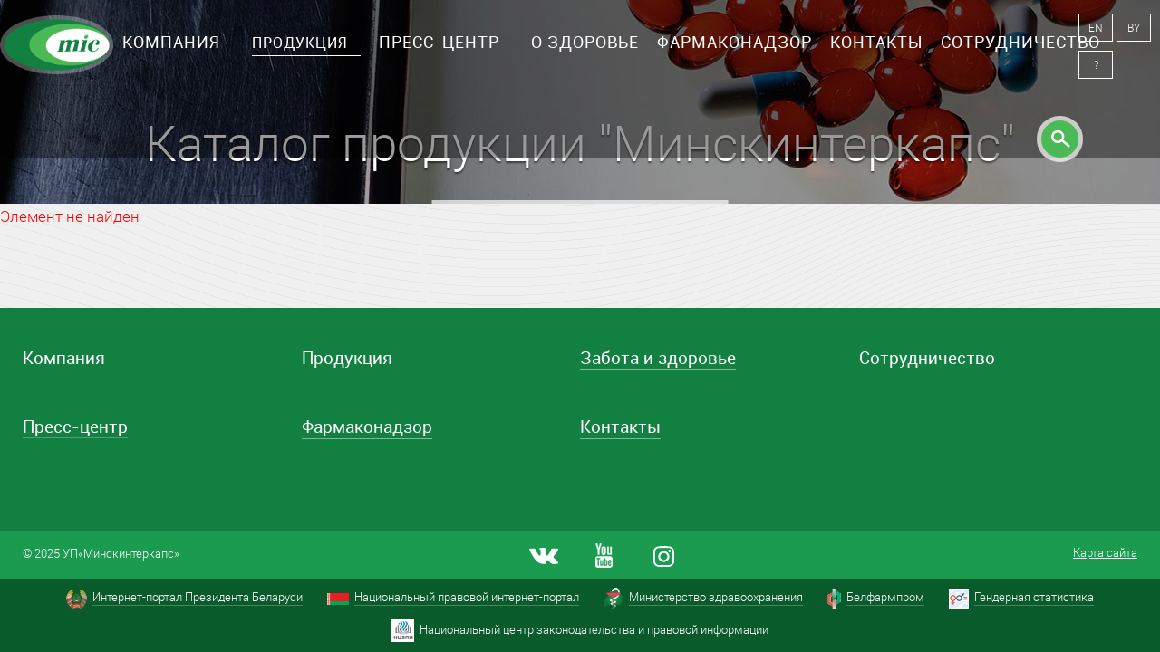

--- FILE ---
content_type: text/html; charset=UTF-8
request_url: http://www.mic.by/produkcija/section13/id625/
body_size: 6157
content:
<!DOCTYPE html>
<html class="dark" data-lang="ru">
<head>
    <meta http-equiv="Content-Type" content="text/html; charset=UTF-8" />
<meta name="robots" content="index, follow" />
<meta name="keywords" content="Каталог продукции, ассортимент Минскинтеркапс, каталог Минскинтеркапс" />
<meta name="description" content="Лекарственные средства и БАД в твердых и мягких желатиновых капсулах производства &quot;Минскинтеркапс&quot;" />
<link href="/bitrix/css/main/bootstrap.min.css?1667221547121326" type="text/css"  rel="stylesheet" />
<link href="/bitrix/css/main/font-awesome.min.css?166722154723748" type="text/css"  rel="stylesheet" />
<link href="/bitrix/cache/css/s1/mic_catalog/page_c61ec13392793ef981fe00eb9d8413aa/page_c61ec13392793ef981fe00eb9d8413aa_v1.css?17298538264116" type="text/css"  rel="stylesheet" />
<link href="/bitrix/cache/css/s1/mic_catalog/template_7074e889540f11959224c291156d3089/template_7074e889540f11959224c291156d3089_v1.css?1729853163192535" type="text/css"  data-template-style="true" rel="stylesheet" />
    <meta name="viewport" content="width=device-width, initial-scale=1.0">
    <meta name="format-detection" content="telephone=no">
<!-- <title>Каталог продукции "Минскинтеркапс" | УП «Минскинтеркапс»</title> -->
<title>Каталог продукции "Минскинтеркапс"</title> 

<script data-skip-moving="true">(function(w,d,s,l,i){w[l]=w[l]||[];w[l].push({'gtm.start':
new Date().getTime(),event:'gtm.js'});var f=d.getElementsByTagName(s)[0],
j=d.createElement(s),dl=l!='dataLayer'?'&l='+l:'';j.async=true;j.src=
'https://www.googletagmanager.com/gtm.js?id='+i+dl;f.parentNode.insertBefore(j,f);
})(window,document,'script','dataLayer','GTM-TM2NSBW');</script>

<script data-skip-moving="true">(function(w,d,s,l,i){w[l]=w[l]||[];w[l].push({'gtm.start':
new Date().getTime(),event:'gtm.js'});var f=d.getElementsByTagName(s)[0],
j=d.createElement(s),dl=l!='dataLayer'?'&l='+l:'';j.async=true;j.src=
'https://www.googletagmanager.com/gtm.js?id='+i+dl;f.parentNode.insertBefore(j,f);
})(window,document,'script','dataLayer','GTM-THKHSB3');</script>
<link rel="stylesheet" href="/bitrix/css/add-style.css">
<!-- Yandex.Metrika counter -->
<noscript><div><img src="https://mc.yandex.ru/watch/50520184" style="position:absolute; left:-9999px;" alt="" /></div></noscript>
<!-- /Yandex.Metrika counter -->
</head>
<body>

<noscript><iframe src="https://www.googletagmanager.com/ns.html?id=GTM-THKHSB3" height="0" width="0" style="display:none;visibility:hidden"></iframe></noscript>

<div id="panel-wrap"></div>

<div id="all" class="pattern-top responsimg" data-responsimg1220="/assets/i/pattern.png" data-responsimg570="/assets/i/pattern-regular.png">

    <header id="header-new">
        <div class="without_buttons">
            <div class="menu-main-menu-container">
                                <a href="/" id="logo">Минскинтеркапс</a>
            			
			
                    <ul>
        <li>
<a href="/kompanija/" class="has-child"><span>Компания</span></a>
<ul>
<li>
<a href="/kompanija/o-kompanii/"><span>О компании</span></a>
</li>
<li>
<a href="/kompanija/politika-v-oblasti-kachestva/"><span>Политика в области качества</span></a>
</li>
<li>
<a href="/kompanija/protivodeystvie-korruptsii"><span>Противодействие коррупции</span></a>
</li>
<li>
<a href="/kompanija/obshchestvennaya-zhizn"><span>Профсоюз</span></a>
</li>
<li>
<a href="/kompanija/o-pyatiletke-kachestva"><span>О пятилетке качества</span></a>
</li>
<li>
<a href="/kompanija/vakansii/"><span>Вакансии</span></a>
</li>
<li>
<a href="/kompanija/minskinterkaps-put-v-35-let-"><span>Минскинтеркапс: путь в 35 лет</span></a>
</li>
</ul></li><li>
<a href="/produkcija/" class="has-child active"><span>Продукция</span></a>
<ul>
<li>
<a href="/produkcija/"><span>Каталог</span></a>
</li>
<li>
<a href="/kompanija/interaktivnyy-katalog"><span>Каталог продукции (pdf)</span></a>
</li>
</ul></li><li>
<a href="/novosti/" class="has-child"><span>Пресс-центр</span></a>
<ul>
<li>
<a href="/novosti"><span>Новости</span></a>
</li>
<li>
<a href="/vopros-otvet/"><span>Вопрос-ответ</span></a>
</li>
<li>
<a href="/pacientam/"><span>Научные публикации</span></a>
</li>
</ul></li><li>
<a href="/zabota-i-zdorove/"><span>О здоровье</span></a>
</li>
<li>
<a href="/farmakonadzor/"><span>Фармаконадзор</span></a>
</li>
<li>
<a href="/kontakty/"><span>Контакты</span></a>
</li>
<li>
<a href="/partneram/" class="has-child"><span>Сотрудничество</span></a>
<ul>
<li>
<a href="/partneram/registratsiya-tsen/"><span>Регистрация цен в РБ</span></a>
</li>
<li>
<a href="/partneram/kontraktnoe-proizvodstvo"><span>Контрактное производство</span></a>
</li>
<li>
<a href="/partneram/optovym-pokupateljam/"><span>Дистрибьюторам</span></a>
</li>
<li>
<a href="/partneram/postavshchikam/"><span>Поставщикам</span></a>
</li>
<li>
<a href="/partneram/partnery/"><span>Партнеры</span></a>
</li>
</ul></li><li>
<a href="/spravochnaya-informatsiyap/" class="has-child"><span>Справочная информация</span></a>
<ul>
<li>
<a href="/spravochnaya-informatsiyap/bad/"><span>БАД</span></a>
</li>
<li>
<a href="/spravochnaya-informatsiyap/vitaminy/"><span>Витамины</span></a>
</li>
<li>
<a href="/spravochnaya-informatsiyap/klassifikatsiya-lekarstvennykh-sredstv/"><span>Классификация лекарственных средств и БАД</span></a>
</li>
<li>
<a href="/spravochnaya-informatsiyap/lekarstvennye-sredstva/"><span>Лекарственные средства</span></a>
</li>
<li>
<a href="/spravochnaya-informatsiyap/terminologiya/"><span>Терминология</span></a>
</li>
<li>
<a href="/spravochnaya-informatsiyap/farmatsevticheskaya-promyshlennost/"><span>Фармацевтическая промышленность</span></a>
</li>
</ul></li>    </ul>
    				<span class="button-menu" id="show-nav" title="Открыть меню">
                <span>Меню</span>
            </span>
				<form action="/search/" id="search-form" class="form" method="get" style="margin-right: 25px;">
            <input type="text" name="q" value="" maxlength="50" required>
        <button name="s" type="submit" title="Поиск"></button>
</form>
			<div class="block-links">
            <div>
            
                        <a href="/en/produkcija/" id="lang">EN</a>
                         <a href="/by/" id="lang">BY</a>
                        
        </div>
		<div class="link-none2"><a href="/spravochnaya-informatsiyap/" title="Справочная информация">?</a></div>
		<div class="link-ru"><a href="/en/spravochnaya-informatsiyap/" title="Справочная информация">?</a></div>
		</div>
            </div>
        </div>
		
    </header>
<div id="top-page-wrap">
    <div id="top-page" class="responsimg alone with-deliveries" data-responsimg1220="/assets/i/top-page_3.jpg" data-responsimg790="/assets/i/top-page-regular_3.jpg" data-responsimg10="/assets/i/top-page-mob_3.jpg" data-parallax="true" data-speed="-1.5">
        <h1>Каталог продукции "Минскинтеркапс"</h1>
        
    </div>
</div>

<div class="bx-flat-filter col-md-3">
<div class="row link">
		<div class="col-xs-12">
		<a href="/vopros-otvet">Вопрос-ответ</a>&nbsp;&nbsp;&nbsp;<a href="/pacientam">Библиотека</a>
		</div>
		</div>
<form name="arrFilter_form" action="/produkcija/section13/id625/" method="get">
	<div class="bx-filter-section container-fluid">
		<div class="row">
		<div class="bx-filter-title">Регион</div>
		</div>
		<div class="row">
		    <div class="deliveries-wrap">
            <select id="deliveries" class="select">
                                    <option value="/produkcija/section1/">Беларусь</option>
                            </select>
			<span class="descr">При выборе страны отобразится продукция, зарегистрированная только в данном регионе</span>
        </div>
</div>
		</div>
		<div class="row">
									<div class="col-sm-12 col-md-12 bx-filter-parameters-box active f6">
					<div class="bx-filter-parameters-box-title"><span>Название</span></div>
					<div class="bx-filter-block">
						<div class="row bx-filter-parameters-box-container">
							<div class="col-xs-12 bx-filter-parameters-box-container-block">
								<div class="bx-filter-input-container">
									<input type="text" name="arrFilter_ff[NAME]" size="20" value="" />								</div>
							</div>
						</div>
					</div>
				</div>
												<div class="col-sm-12 col-md-12 bx-filter-parameters-box active f5">
					<div class="bx-filter-parameters-box-title"><span>Категория продукции</span></div>
					<div class="bx-filter-block">
						<div class="row bx-filter-parameters-box-container">
							<div class="col-xs-12 bx-filter-parameters-box-container-block">
																<div class="radio">
									<label class="bx-filter-param-label">
										<input
											type="radio"
											value=""
											name="arrFilter_pf[CAT]"
											checked="checked"										>
										<span class="bx-filter-param-text">(все)</span>
									</label>
								</div>
																<div class="radio">
									<label class="bx-filter-param-label">
										<input
											type="radio"
											value="3"
											name="arrFilter_pf[CAT]"
																					>
										<span class="bx-filter-param-text">Лекарственные средства</span>
									</label>
								</div>
																<div class="radio">
									<label class="bx-filter-param-label">
										<input
											type="radio"
											value="4"
											name="arrFilter_pf[CAT]"
																					>
										<span class="bx-filter-param-text">БАД</span>
									</label>
								</div>
															</div>
						</div>
					</div>
				</div>
												<div class="col-sm-12 col-md-12 bx-filter-parameters-box active f4">
					<div class="bx-filter-parameters-box-title"><span>Область применения</span></div>
					<div class="bx-filter-block">
					<span></span>
						<div class="row bx-filter-parameters-box-container">
							<div class="col-xs-12 bx-filter-parameters-box-container-block">
														<div class="checkbox">
								<label class="bx-filter-param-label">
									<input
										type="checkbox"
										value="11"
										name="arrFilter_pf[AREA][]"
																			>
									<span class="bx-filter-param-text">Аллергология</span>
								</label>
							</div>
														<div class="checkbox">
								<label class="bx-filter-param-label">
									<input
										type="checkbox"
										value="10"
										name="arrFilter_pf[AREA][]"
																			>
									<span class="bx-filter-param-text">Витамины и витаминно-минеральные комплексы</span>
								</label>
							</div>
														<div class="checkbox">
								<label class="bx-filter-param-label">
									<input
										type="checkbox"
										value="8"
										name="arrFilter_pf[AREA][]"
																			>
									<span class="bx-filter-param-text">Гастроэнтерология</span>
								</label>
							</div>
														<div class="checkbox">
								<label class="bx-filter-param-label">
									<input
										type="checkbox"
										value="9"
										name="arrFilter_pf[AREA][]"
																			>
									<span class="bx-filter-param-text">Женское здоровье</span>
								</label>
							</div>
														<div class="checkbox">
								<label class="bx-filter-param-label">
									<input
										type="checkbox"
										value="17"
										name="arrFilter_pf[AREA][]"
																			>
									<span class="bx-filter-param-text">Кардиология</span>
								</label>
							</div>
														<div class="checkbox">
								<label class="bx-filter-param-label">
									<input
										type="checkbox"
										value="20"
										name="arrFilter_pf[AREA][]"
																			>
									<span class="bx-filter-param-text">Мужское здоровье</span>
								</label>
							</div>
														<div class="checkbox">
								<label class="bx-filter-param-label">
									<input
										type="checkbox"
										value="18"
										name="arrFilter_pf[AREA][]"
																			>
									<span class="bx-filter-param-text">Офтальмология</span>
								</label>
							</div>
														<div class="checkbox">
								<label class="bx-filter-param-label">
									<input
										type="checkbox"
										value="19"
										name="arrFilter_pf[AREA][]"
																			>
									<span class="bx-filter-param-text">Психоневрология</span>
								</label>
							</div>
														<div class="checkbox">
								<label class="bx-filter-param-label">
									<input
										type="checkbox"
										value="43"
										name="arrFilter_pf[AREA][]"
																			>
									<span class="bx-filter-param-text">Противовоспалительные и противоревматические средства</span>
								</label>
							</div>
														<div class="checkbox">
								<label class="bx-filter-param-label">
									<input
										type="checkbox"
										value="44"
										name="arrFilter_pf[AREA][]"
																			>
									<span class="bx-filter-param-text">Противопростудные и противовирусные</span>
								</label>
							</div>
														<div class="checkbox">
								<label class="bx-filter-param-label">
									<input
										type="checkbox"
										value="45"
										name="arrFilter_pf[AREA][]"
																			>
									<span class="bx-filter-param-text">Растительные препараты</span>
								</label>
							</div>
														<div class="checkbox">
								<label class="bx-filter-param-label">
									<input
										type="checkbox"
										value="16"
										name="arrFilter_pf[AREA][]"
																			>
									<span class="bx-filter-param-text">Терапия</span>
								</label>
							</div>
														<div class="checkbox">
								<label class="bx-filter-param-label">
									<input
										type="checkbox"
										value="30"
										name="arrFilter_pf[AREA][]"
																			>
									<span class="bx-filter-param-text">Хирургия и проктология</span>
								</label>
							</div>
														</div>
						</div>
					</div>
				</div>
												<div class="col-sm-12 col-md-12 bx-filter-parameters-box active f4">
					<div class="bx-filter-parameters-box-title"><span>Новинки</span></div>
					<div class="bx-filter-block">
					<span></span>
						<div class="row bx-filter-parameters-box-container">
							<div class="col-xs-12 bx-filter-parameters-box-container-block">
														<div class="checkbox">
								<label class="bx-filter-param-label">
									<input
										type="checkbox"
										value="31"
										name="arrFilter_pf[NEW][]"
																			>
									<span class="bx-filter-param-text">Да</span>
								</label>
							</div>
														</div>
						</div>
					</div>
				</div>
							
		</div>
		<div class="row">
			<div class="col-xs-12 bx-filter-button-box">
				<div class="bx-filter-block">
					<div class="bx-filter-parameters-box-container">
						<input type="submit" name="set_filter" value="Показать" class="btn btn-primary" />
						<input type="hidden" name="set_filter" value="Y" />
						<input type="submit" name="del_filter" value="Сбросить" class="btn btn-link" />
					</div>
				</div>
			</div>
		</div>
		
		<!--  -->
		<div class="clb"></div>
	</div>
</form>


<p><font class="errortext">Элемент не найден</font></p>

    <div id="indent"></div>
</div>

<footer id="footer">
    <div id="footer-nav">
        <ul>
        <li class="has-child">
<h5>Компания</h5>
<ul>
<li>
<a href="/kompanija/o-kompanii/"><span>О компании</span></a>
</li>
<li>
<a href="/kompanija/politika-v-oblasti-kachestva/"><span>Политика в области качества</span></a>
</li>
<li>
<a href="/kompanija/protivodeystvie-korruptsii"><span>Противодействие коррупции</span></a>
</li>
<li>
<a href="/kompanija/obshchestvennaya-zhizn"><span>Профсоюз</span></a>
</li>
<li>
<a href="/kompanija/o-pyatiletke-kachestva"><span>О пятилетке качества</span></a>
</li>
<li>
<a href="/kompanija/vakansii/"><span>Вакансии</span></a>
</li>
<li>
<a href="/kompanija/minskinterkaps-put-v-35-let-"><span>Минскинтеркапс: путь в 35 лет</span></a>
</li>
</ul></li><li class="has-child">
<h5>Продукция</h5>
<ul>
<li>
<a href="/produkcija/"><span>Каталог</span></a>
</li>
<li>
<a href="/kompanija/interaktivnyy-katalog"><span>Каталог продукции (pdf)</span></a>
</li>
</ul></li><li>
<h5><a href="/zabota-i-zdorove/"><span>Забота и здоровье</span></a></h5>
</li>
<li class="has-child">
<h5>Сотрудничество</h5>
<ul>
<li>
<a href="/partneram/registratsiya-tsen/"><span>Регистрация цен в РБ</span></a>
</li>
<li>
<a href="/partneram/kontraktnoe-proizvodstvo"><span>Контрактное производство</span></a>
</li>
<li>
<a href="/partneram/optovym-pokupateljam/"><span>Дистрибьюторам</span></a>
</li>
<li>
<a href="/partneram/postavshchikam/"><span>Поставщикам</span></a>
</li>
<li>
<a href="/partneram/partnery/"><span>Партнеры</span></a>
</li>
</ul></li><li class="has-child">
<h5>Пресс-центр</h5>
<ul>
<li>
<a href="/novosti"><span>Новости</span></a>
</li>
<li>
<a href="/vopros-otvet/"><span>Вопрос-ответ</span></a>
</li>
<li>
<a href="/pacientam/"><span>Научные публикации</span></a>
</li>
</ul></li><li>
<h5><a href="/farmakonadzor/"><span>Фармаконадзор</span></a></h5>
</li>
<li>
<h5><a href="/kontakty/"><span>Контакты</span></a></h5>
</li>
    </ul>
    </div>
    <div class="meta">
    <p id="copy"> © 2025 УП«Минскинтеркапс»</p>
    <div class="soc-links">
            <a href="https://vk.com/minskintercaps" target="_blank" class="vk" title="Vkontakte"></a>
        <a href="https://www.youtube.com/channel/UCPgUbWMzii6eH_ePZJLAU6A" target="_blank" class="yt" title="YouTube"></a>
        <a href="https://www.instagram.com/minskintercaps/?hl=ru" target="_blank" class="instagram" title="Instagram"></a>
        </div>
	<a class="link-sitemap-none" href="/karta-sayta/">Карта сайта</a>
	<a class="link-sitemap-ru" href="/en/karta-sayta/">Карта сайта</a>
  </div>

    <div class="sub-links">
        <a href="http://www.president.gov.by/" target="_blank"><img src="/upload/iblock/afb/icon_1.png" alt=""> <span>Интернет-портал Президента Беларуси</span></a>
        <a href="http://www.pravo.by/" target="_blank"><img src="/upload/iblock/a4c/icon_2.png" alt=""> <span>Национальный правовой интернет-портал</span></a>
        <a href="http://minzdrav.gov.by/" target="_blank"><img src="/upload/iblock/35e/icon_3.png" alt=""> <span>Министерство здравоохранения</span></a>
        <a href="https://belpharmprom.by" target="_blank"><img src="/upload/iblock/3ee/d5f502620d20875952f7b87469a3ab6a728b6ec3.png" alt=""> <span>Белфармпром</span></a>
        <a href="http://gender.belstat.gov.by/home/" target="_blank"><img src="/upload/iblock/5fe/_g_-_.png" alt=""> <span>Гендерная статистика</span></a>
        <a href="https://center.gov.by/" target="_blank"><img src="/upload/iblock/a25/d2a8cdoqvx9vyw6w21sira3nofnehqz5/logo_NTSZPI_2024.jpg" alt=""> <span>Национальный центр законодательства и правовой информации</span></a>
    </div>
    </footer>

<div class="nav-all">
    <div class="wrap">
        <div class="nav-wrap">
            <nav class="mCustomScrollbar">
                    <ul>
        <li>
<a href="/kompanija/" class="has-child"><span>Компания</span></a>
<ul>
<li>
<a href="/kompanija/o-kompanii/"><span>О компании</span></a>
</li>
<li>
<a href="/kompanija/politika-v-oblasti-kachestva/"><span>Политика в области качества</span></a>
</li>
<li>
<a href="/kompanija/protivodeystvie-korruptsii"><span>Противодействие коррупции</span></a>
</li>
<li>
<a href="/kompanija/obshchestvennaya-zhizn"><span>Профсоюз</span></a>
</li>
<li>
<a href="/kompanija/o-pyatiletke-kachestva"><span>О пятилетке качества</span></a>
</li>
<li>
<a href="/kompanija/vakansii/"><span>Вакансии</span></a>
</li>
<li>
<a href="/kompanija/minskinterkaps-put-v-35-let-"><span>Минскинтеркапс: путь в 35 лет</span></a>
</li>
</ul></li><li>
<a href="/produkcija/" class="has-child active"><span>Продукция</span></a>
<ul>
<li>
<a href="/produkcija/"><span>Каталог</span></a>
</li>
<li>
<a href="/kompanija/interaktivnyy-katalog"><span>Каталог продукции (pdf)</span></a>
</li>
</ul></li><li>
<a href="/novosti/" class="has-child"><span>Пресс-центр</span></a>
<ul>
<li>
<a href="/novosti"><span>Новости</span></a>
</li>
<li>
<a href="/vopros-otvet/"><span>Вопрос-ответ</span></a>
</li>
<li>
<a href="/pacientam/"><span>Научные публикации</span></a>
</li>
</ul></li><li>
<a href="/zabota-i-zdorove/"><span>О здоровье</span></a>
</li>
<li>
<a href="/farmakonadzor/"><span>Фармаконадзор</span></a>
</li>
<li>
<a href="/kontakty/"><span>Контакты</span></a>
</li>
<li>
<a href="/partneram/" class="has-child"><span>Сотрудничество</span></a>
<ul>
<li>
<a href="/partneram/registratsiya-tsen/"><span>Регистрация цен в РБ</span></a>
</li>
<li>
<a href="/partneram/kontraktnoe-proizvodstvo"><span>Контрактное производство</span></a>
</li>
<li>
<a href="/partneram/optovym-pokupateljam/"><span>Дистрибьюторам</span></a>
</li>
<li>
<a href="/partneram/postavshchikam/"><span>Поставщикам</span></a>
</li>
<li>
<a href="/partneram/partnery/"><span>Партнеры</span></a>
</li>
</ul></li><li>
<a href="/spravochnaya-informatsiyap/" class="has-child"><span>Справочная информация</span></a>
<ul>
<li>
<a href="/spravochnaya-informatsiyap/bad/"><span>БАД</span></a>
</li>
<li>
<a href="/spravochnaya-informatsiyap/vitaminy/"><span>Витамины</span></a>
</li>
<li>
<a href="/spravochnaya-informatsiyap/klassifikatsiya-lekarstvennykh-sredstv/"><span>Классификация лекарственных средств и БАД</span></a>
</li>
<li>
<a href="/spravochnaya-informatsiyap/lekarstvennye-sredstva/"><span>Лекарственные средства</span></a>
</li>
<li>
<a href="/spravochnaya-informatsiyap/terminologiya/"><span>Терминология</span></a>
</li>
<li>
<a href="/spravochnaya-informatsiyap/farmatsevticheskaya-promyshlennost/"><span>Фармацевтическая промышленность</span></a>
</li>
</ul></li>    </ul>
                </nav>
        </div>
        <!--<a href="/en/produkcija/" id="lang">English version</a>-->
        <span id="close-nav" title="Закрыть"></span>
    </div>
</div>
<!-- Yandex.Metrika counter -->
<noscript><div><img src="https://mc.yandex.ru/watch/33084288" style="position:absolute; left:-9999px;" alt="" /></div></noscript>
<!-- /Yandex.Metrika counter -->

<!-- NT (noscript)-->
<noscript><iframe src="https://www.googletagmanager.com/ns.html?id=GTM-TM2NSBW" height="0" width="0" style="display:none;visibility:hidden"></iframe></noscript>
<!-- End NT (noscript) -->

<script>(window.BX||top.BX).message({"pull_server_enabled":"N","pull_config_timestamp":0,"pull_guest_mode":"N","pull_guest_user_id":0});(window.BX||top.BX).message({"PULL_OLD_REVISION":"Для продолжения корректной работы с сайтом необходимо перезагрузить страницу."});</script>

<script src="/bitrix/js/pull/protobuf/protobuf.min.js?166722161876433"></script>
<script src="/bitrix/js/pull/protobuf/model.min.js?166722161814190"></script>
<script src="/bitrix/js/main/core/core_promise.min.js?16672216072490"></script>
<script src="/bitrix/js/rest/client/rest.client.min.js?16672216189240"></script>
<script src="/bitrix/js/pull/client/pull.client.min.js?172985090449664"></script>


<script  src="/bitrix/cache/js/s1/mic_catalog/template_3bac1322c4d13ce0bc456689e4ab48a2/template_3bac1322c4d13ce0bc456689e4ab48a2_v1.js?1729853163323045"></script>
<script>var _ba = _ba || []; _ba.push(["aid", "799377498a38e62da4e3134f8b83d140"]); _ba.push(["host", "www.mic.by"]); (function() {var ba = document.createElement("script"); ba.type = "text/javascript"; ba.async = true;ba.src = (document.location.protocol == "https:" ? "https://" : "http://") + "bitrix.info/ba.js";var s = document.getElementsByTagName("script")[0];s.parentNode.insertBefore(ba, s);})();</script>


<script type="text/javascript" >
    (function (d, w, c) {
        (w[c] = w[c] || []).push(function() {
            try {
                w.yaCounter50520184 = new Ya.Metrika2({
                    id:50520184,
                    clickmap:true,
                    trackLinks:true,
                    accurateTrackBounce:true,
                    webvisor:true
                });
            } catch(e) { }
        });

        var n = d.getElementsByTagName("script")[0],
            s = d.createElement("script"),
            f = function () { n.parentNode.insertBefore(s, n); };
        s.type = "text/javascript";
        s.async = true;
        s.src = "https://mc.yandex.ru/metrika/tag.js";

        if (w.opera == "[object Opera]") {
            d.addEventListener("DOMContentLoaded", f, false);
        } else { f(); }
    })(document, window, "yandex_metrika_callbacks2");
</script>
<script type="text/javascript">

$(document).ready(function(){
   $("input[value='3']").click(function(){
      if($(this).is(':checked'))
          //i wana do this
          	  
		   $(".active.f4 .bx-filter-block > span").removeClass('none');
    });
	$("input[value='4']").click(function(){
      if($(this).is(':checked'))
          //i wana do this
           $("input[value='11']").prop("checked",false);
		   $("input[value='10']").prop("checked",false);
		   $("input[value='8']").prop("checked",false);
		   $("input[value='9']").prop("checked",false);
		   $("input[value='16']").prop("checked",false);
		   $("input[value='17']").prop("checked",false);
		   $("input[value='18']").prop("checked",false);
		   $("input[value='19']").prop("checked",false);
		   $("input[value='20']").prop("checked",false);
		   $("input[value='30']").prop("checked",false);
		   $("input[value='43']").prop("checked",false);
		   $("input[value='44']").prop("checked",false);
		   $("input[value='45']").prop("checked",false);
           $(".active.f4 .bx-filter-block > span").addClass('none');
    });
	$("input[value='11']").click(function(){
      if($(this).is(':checked'))
          //i wana do this
           $("input[value='3']").prop("checked",true);		   	  
    });
	$("input[value='10']").click(function(){
      if($(this).is(':checked'))
          //i wana do this
           $("input[value='3']").prop("checked",true);		   	  
    });
	$("input[value='8']").click(function(){
      if($(this).is(':checked'))
          //i wana do this
           $("input[value='3']").prop("checked",true);		   	  
    });
	$("input[value='9']").click(function(){
      if($(this).is(':checked'))
          //i wana do this
           $("input[value='3']").prop("checked",true);		   	  
    });
	$("input[value='16']").click(function(){
      if($(this).is(':checked'))
          //i wana do this
           $("input[value='3']").prop("checked",true);		   	  
    });
	$("input[value='17']").click(function(){
      if($(this).is(':checked'))
          //i wana do this
           $("input[value='3']").prop("checked",true);		   	  
    });
	$("input[value='18']").click(function(){
      if($(this).is(':checked'))
          //i wana do this
           $("input[value='3']").prop("checked",true);		   	  
    });
	$("input[value='19']").click(function(){
      if($(this).is(':checked'))
          //i wana do this
           $("input[value='3']").prop("checked",true);		   	  
    });
	$("input[value='20']").click(function(){
      if($(this).is(':checked'))
          //i wana do this
           $("input[value='3']").prop("checked",true);		   	  
    });
	$("input[value='30']").click(function(){
      if($(this).is(':checked'))
          //i wana do this
           $("input[value='3']").prop("checked",true);		   	  
    });
	$("input[value='43']").click(function(){
      if($(this).is(':checked'))
          //i wana do this
           $("input[value='3']").prop("checked",true);		   	  
    });
	$("input[value='44']").click(function(){
      if($(this).is(':checked'))
          //i wana do this
           $("input[value='3']").prop("checked",true);		   	  
    });
	$("input[value='45']").click(function(){
      if($(this).is(':checked'))
          //i wana do this
           $("input[value='3']").prop("checked",true);		   	  
    });
	$(".active.f6 input").attr("placeholder", "Введите название, активное вещество или симптом").placeholder();
	

	
	
	
   });
</script>
<script>
  (function(i,s,o,g,r,a,m){i['GoogleAnalyticsObject']=r;i[r]=i[r]||function(){
  (i[r].q=i[r].q||[]).push(arguments)},i[r].l=1*new Date();a=s.createElement(o),
  m=s.getElementsByTagName(o)[0];a.async=1;a.src=g;m.parentNode.insertBefore(a,m)
  })(window,document,'script','//www.google-analytics.com/analytics.js','ga');

  ga('create', 'UA-68927864-1', 'auto');
  ga('send', 'pageview');

</script>

<script type="text/javascript">
    (function (d, w, c) {
        (w[c] = w[c] || []).push(function() {
            try {
                w.yaCounter33084288 = new Ya.Metrika({
                    id:33084288,
                    clickmap:true,
                    trackLinks:true,
                    accurateTrackBounce:true,
                    webvisor:true,
                    trackHash:true
                });
            } catch(e) { }
        });

        var n = d.getElementsByTagName("script")[0],
            s = d.createElement("script"),
            f = function () { n.parentNode.insertBefore(s, n); };
        s.type = "text/javascript";
        s.async = true;
        s.src = "https://mc.yandex.ru/metrika/watch.js";

        if (w.opera == "[object Opera]") {
            d.addEventListener("DOMContentLoaded", f, false);
        } else { f(); }
    })(document, window, "yandex_metrika_callbacks");
</script>
</body>
</html>

--- FILE ---
content_type: text/css
request_url: http://www.mic.by/bitrix/cache/css/s1/mic_catalog/page_c61ec13392793ef981fe00eb9d8413aa/page_c61ec13392793ef981fe00eb9d8413aa_v1.css?17298538264116
body_size: 1137
content:


/* Start:/bitrix/components/bitrix/catalog.filter/templates/flat_new/style.min.css?16672215372742*/
.bx-flat-filter{width:100%;min-width:220px;font-family:"Open Sans","Helvetica Neue",Helvetica,Arial,sans-serif;margin-bottom:20px}.bx-flat-filter .bx-filter-section{background:#edf6fc;position:relative;padding-top:26px}.bx-flat-filter .bx-filter-section>.row{padding:0 5px}.bx-flat-filter .bx-filter-title{font-size:18px;margin-bottom:10px;color:#000}.bx-flat-filter .bx-filter-parameters-box-title{font-size:13px;padding-bottom:7px}@media(min-width:992px){.bx-flat-filter .bx-filter-section .col-md-4:nth-child(3n+1){clear:both}}@media(min-width:768px) and (max-width:991px){.bx-flat-filter .bx-filter-section .col-md-4:nth-child(2n+1){clear:both}}.bx-flat-filter .bx-filter-parameters-box-title span{color:#039be5;border-bottom:1px solid transparent;cursor:pointer}.bx-flat-filter .bx-filter-parameters-box-title span:hover{border-color:#039be5}.bx-flat-filter .bx-filter-parameters-box.active .bx-filter-parameters-box-title span{color:#95a1a8}.bx-flat-filter .bx-filter-parameters-box.active .bx-filter-parameters-box-title span:hover{color:#758087;border-color:transparent}.bx-flat-filter .bx-filter-block{display:none;-webkit-transition:padding .3s ease;-moz-transition:padding .3s ease;-ms-transition:padding .3s ease;-o-transition:padding .3s ease;transition:padding .3s ease;-webkit-box-sizing:content-box;-moz-box-sizing:content-box;box-sizing:content-box}.bx-flat-filter .bx-filter-button-box .bx-filter-block,.bx-flat-filter .bx-filter-parameters-box.active .bx-filter-block{display:block}.bx-filter-parameters-box-container{padding-bottom:20px}.bx-filter-parameters-box-container .checkbox:first-child{margin-top:0}.bx-flat-filter .bx-filter-parameters-box-container-block{font-size:11px;color:#3f3f3f}.bx-flat-filter .bx-filter-input-container input,.bx-flat-filter .bx-filter-input-container select{display:block;width:100%;font-size:18px;height:38px;margin:0;padding:0 4px;border:1px solid #ccd5db;border-radius:2px;background:#fff;outline:0}.bx-flat-filter .bx-filter-input-container input:focus,.bx-flat-filter .bx-filter-input-container select:focus{border-color:#499fd8}.bx-flat-filter .bx-filter-button-box{clear:both}.bx-flat-filter .bx-filter-param-label{font-size:13px}.bx-flat-filter .bx-filter-param-text{font-weight:normal}.bx-flat-filter .bx-filter-parameters-box-container .bx-filter-calendar-container{max-width:100%;position:relative}.bx-flat-filter .bx-filter-parameters-box-container .bx-filter-calendar-container input.calendar{padding:0 23px 0 4px;font-size:15px}.bx-flat-filter .bx-filter-parameters-box-container .bx-filter-calendar-container img.calendar-icon{display:block;-webkit-box-sizing:border-box;-moz-box-sizing:border-box;box-sizing:border-box;position:absolute;font-size:18px;top:7px;right:3px}
/* End */


/* Start:/bitrix/templates/.default/components/bitrix/catalog/mic_great/style.css?1667221619697*/
.grid{}
.grid .bx_content_section{
	margin-bottom: 15px;
}
.grid .bx_sidebar{
	margin-bottom: 15px;
}

/* grid2x1 */
.grid2x1{}
.grid2x1 .bx_content_section{
	float: left;
	width: 66%;
	margin-bottom: 15px;
}
.grid2x1 .bx_sidebar{
	float: right;
	width: 33%;
	margin-bottom: 15px;
	padding-left: 5%;
	-webkit-box-sizing:border-box;
	-moz-box-sizing:border-box;
	box-sizing:border-box;
}
@media (max-width:960px){
	.grid2x1 .bx_sidebar{
		padding-left: 4%;
	}
}
@media (max-width:640px) {
	.grid2x1 .bx_content_section,
	.grid2x1 .bx_sidebar{
		width: 100%;
		float: none;
	}
	.grid2x1 .bx_sidebar{
		padding-left: 3%;
	}
}
@media (max-width:479px){
	.grid2x1 .bx_sidebar{
		padding-left: 1%;
	}

}
/* End */


/* Start:/bitrix/components/bitrix/system.show_message/templates/.default/style.min.css?166722152151*/
font.errortext{color:red}font.notetext{color:green}
/* End */
/* /bitrix/components/bitrix/catalog.filter/templates/flat_new/style.min.css?16672215372742 */
/* /bitrix/templates/.default/components/bitrix/catalog/mic_great/style.css?1667221619697 */
/* /bitrix/components/bitrix/system.show_message/templates/.default/style.min.css?166722152151 */


--- FILE ---
content_type: text/css
request_url: http://www.mic.by/bitrix/cache/css/s1/mic_catalog/template_7074e889540f11959224c291156d3089/template_7074e889540f11959224c291156d3089_v1.css?1729853163192535
body_size: 26248
content:


/* Start:/assets/css/style.css?1667221755135330*/
@font-face{
    font-family: 'robotolight';
    src: url('/assets/css/../fonts/roboto-light-webfont.eot');
    src: url('/assets/css/../fonts/roboto-light-webfont.eot?#iefix') format('embedded-opentype'),
    url('/assets/css/../fonts/roboto-light-webfont.woff2') format('woff2'),
    url('/assets/css/../fonts/roboto-light-webfont.woff') format('woff'),
    url('/assets/css/../fonts/roboto-light-webfont.ttf') format('truetype'),
    url('/assets/css/../fonts/roboto-light-webfont.svg#robotolight') format('svg');
    font-weight: normal;
    font-style: normal;
    }
@font-face{
    font-family: 'robotoregular';
    src: url('/assets/css/../fonts/robotoregular.eot');
    src: url('/assets/css/../fonts/robotoregular.eot?#iefix') format('embedded-opentype'),
    url('/assets/css/../fonts/robotoregular.woff') format('woff'),
    url('/assets/css/../fonts/robotoregular.ttf') format('truetype');
    font-weight: normal;
    font-style: normal;
    }
@font-face{
    font-family: 'robotomedium';
    src: url('/assets/css/../fonts/robotomedium.eot');
    src: url('/assets/css/../fonts/robotomedium.eot?#iefix') format('embedded-opentype'),
    url('/assets/css/../fonts/robotomedium.woff') format('woff'),
    url('/assets/css/../fonts/robotomedium.ttf') format('truetype');
    font-weight: normal;
    font-style: normal;
    }
@font-face{
    font-family: 'robotobold';
    src: url('/assets/css/../fonts/robotobold.eot');
    src: url('/assets/css/../fonts/robotobold.eot?#iefix') format('embedded-opentype'),
    url('/assets/css/../fonts/robotobold.woff') format('woff'),
    url('/assets/css/../fonts/robotobold.ttf') format('truetype');
    font-weight: normal;
    font-style: normal;
    }
@font-face{
    font-family: 'robotoblack';
    src: url('/assets/css/../fonts/robotoblack.eot');
    src: url('/assets/css/../fonts/robotoblack.eot?#iefix') format('embedded-opentype'),
    url('/assets/css/../fonts/robotoblack.woff') format('woff'),
    url('/assets/css/../fonts/robotoblack.ttf') format('truetype');
    font-weight: normal;
    font-style: normal;
    }
@font-face{
    font-family: 'robotoitalic';
    src: url('/assets/css/../fonts/robotoitalic.eot');
    src: url('/assets/css/../fonts/robotoitalic.eot?#iefix') format('embedded-opentype'),
    url('/assets/css/../fonts/robotoitalic.woff') format('woff'),
    url('/assets/css/../fonts/robotoitalic.ttf') format('truetype');
    font-weight: normal;
    font-style: normal;
    }
@font-face{
    font-family: 'Open Sans';
    src: url('/assets/css/../fonts/opensanslight.eot');
    src: url('/assets/css/../fonts/opensanslight.eot?#iefix') format('embedded-opentype'),
    url('/assets/css/../fonts/opensanslight.woff') format('woff'),
    url('/assets/css/../fonts/opensanslight.ttf') format('truetype');
    font-weight: 300;
    font-style: normal;
    }
@font-face{
    font-family: 'Open Sans';
    src: url('/assets/css/../fonts/opensanssemibold.eot');
    src: url('/assets/css/../fonts/opensanssemibold.eot?#iefix') format('embedded-opentype'),
    url('/assets/css/../fonts/opensanssemibold.woff') format('woff'),
    url('/assets/css/../fonts/opensanssemibold.ttf') format('truetype');
    font-weight: 600;
    font-style: normal;
    }
html, body, div, span, applet, object, iframe,
h1, h2, h3, h4, h5, h6, p, blockquote, pre,
a, abbr, acronym, address, big, cite, code,
del, dfn, em, img, ins, kbd, q, s, samp,
small, strike, strong, sub, sup, tt, var,
b, u, i, center,
dl, dt, dd, ol, ul, li,
fieldset, form, label, legend,
table, caption, tbody, tfoot, thead, tr, th, td,
article, aside, canvas, details, embed,
figure, figcaption, footer, header,
menu, nav, output, ruby, section, summary,
time, mark, audio, video{
    margin: 0;
    padding: 0;
    border: 0;
    font-size: 100%;
    font: inherit;
    vertical-align: baseline;
    }
strong, b{
    font-family: 'robotobold', sans-serif;
    }
em, i{
    font-family: 'robotoitalic', sans-serif;
    }
sup, sub{
    position: relative;
    top: -0.6em;
    font-size: 75% !important;
    line-height: 1em !important;
    }
sub{
    top: auto;
    bottom: -0.3em;
    }
/* HTML5 display-role reset for older browsers */
article, aside, details, figcaption, figure,
footer, header, menu, nav, section, main{
    display: block;
    }
/*_____________________________________________*/
html{
    height: 100% !important;
    background: #fff;
    }
body{
    height: 100%;
    color: #474747;
    background: #fff;
    font-family: 'robotolight', sans-serif;
    font-size: 17px;
    line-height: 1.59em;
    min-width: 320px;
    }
.index-page, .index-page body, .dark, .dark body{
    background: #f0f0f0;
    }
/*Common styles*/
*{
    box-sizing: border-box;
    -moz-box-sizing: border-box;
    -webkit-box-sizing: border-box;
    -webkit-tap-highlight-color: rgba(0, 0, 0, 0);
    -webkit-focus-ring-color: rgba(0, 0, 0, 0);
    outline: none !important;
    }
h1{
    font-size: 55px;
    line-height: 1em;
    color: #fff;
    opacity: 0;
    }
#top-screen h1{
    font-family: 'robotoblack', sans-serif;
    font-size: 84px;
    text-transform: uppercase;
    }
h1.ltl{
    font-size: 36px;
    line-height: 1.388888888888889em;
    }
h2{
    font-size: 24px;
    line-height: 1.1em;
    margin: 34px 0 27px 0;
    /*margin: 0 0 27px;*/
    }
main > h2{
    margin-top: 0;
    }
h3{
    font-size: 24px;
    line-height: 1.2em;
    margin: 34px 0 17px 0;
    }
h4{
    font-size: 20px;
    line-height: 1.3em;
    margin: 34px 0 17px 0;
    }
h5{
    font-family: 'robotoregular', sans-serif;
    font-size: 18px;
    line-height: 1.3em;
    margin: 16px 0 17px 0;
    }
h6{
    font-family: 'robotomedium', sans-serif;
    font-size: 14px;
    line-height: 1.2em;
    margin: 0 0 8px 0;
    }
ol, ul{
    list-style: none;
    margin: 14px 0 32px;
    font-family: 'robotoregular', sans-serif;
    }
ul h2, ul h3, ul h4, ol h2, ol h3, ol h4, ul p, ol p{
    font-family: 'robotolight', sans-serif;
    }
ul li, ol li{
    padding: 0 0 0 23px;
    line-height: 1.46em;
    margin-bottom: 9px;
    background: url("/assets/css/../i/bullet.gif") no-repeat 0 12px;
    position: relative;
	text-align:justify !important;
    }
ol{
    counter-reset: li;
    list-style: none;
    }
ol ol{
    margin: 0 0 3px;
    }
ol li{
    background: none;
	text-align:justify !important;
    }
ol li:before{
    content: counter(li) '';
    counter-increment: li;
    position: absolute;
    left: 0;
    top: 1px;
    font-size: 14px;
    color: #1da62a;
    }
ul li p, ol li p{
    margin-bottom: 0;
	text-align:justify !important;
    }
	p {
		text-align:justify !important;
	}
/*_______________________________*/
.scroll-tbl{
    overflow-x: auto;
    margin: 40px 0 30px;
    width: 100%;
    }
.scroll-tbl table{
    margin: 0 !important;
    min-width: 1000px;
    }
#all table{
    border-collapse: collapse;
    border-spacing: 0;
    width: 100%;
    margin: 40px 0 30px;
    overflow: auto;
    }
#all table th{
    font-family: 'robotoregular', sans-serif;
    font-size: 17px;
    line-height: 1.2em;
    padding: 13px 23px 13px 23px;
    text-align: left;
    border: 1px solid #cdcdcd;
    vertical-align: middle;
    }
#all table td{
    padding: 12px 23px 15px 23px;
    font-size: 14px;
    line-height: 1.571428571428571em;
    text-align: left;
    border: 1px solid #cdcdcd;
    }
#all table .main-col{
    font-family: 'robotoregular', sans-serif;
    font-size: 17px;
    }
#all table td p{
    font-size: 14px;
    }
a{
    outline: none;
    color: #128040;
    text-decoration: underline;
    }
.no-touch a:hover{
    text-decoration: none;
    }
a[target="_blank"]:after{
    content: '';
    width: 8px;
    height: 8px;
    display: inline-block;
    background: url("/assets/css/../i/standart-blank.gif") no-repeat 0 0;
    margin: 0 4px 0 2px;
    position: relative;
    top: -2px;
    }
.doc{
    display: inline-block;
    height: 35px;
    line-height: 34px;
    border: 1px solid #128040;
    text-decoration: none;
    font-family: 'robotoregular', sans-serif;
    font-size: 12px;
    text-transform: uppercase;
    padding: 0 20px;
    margin: 0;
    }
a[target="_blank"].doc:after, .banner a[target="_blank"]:after{
    content: none;
    }
.no-touch .doc:hover{
    color: #fff;
    background: #128040;
    }
.doc .format{
    color: #d9d9d9;
    text-transform: none;
    }
.no-touch .doc:hover .format{
    color: #4ba571;
    }
.doc .format span{
    color: #878787;
    }
.no-touch .doc:hover .format span{
    color: #a4f1c4;
    }
.soc-links{
    font-size: 0;
    text-align: center;
    }
.soc-links a{
    display: inline-block;
    width: 32px;
    height: 32px;
    vertical-align: top;
    margin: 0 17px;
    }
.vk{
    background: url("/assets/css/../i/soc-links.png") no-repeat 0 1px;
    }
.no-touch .vk:hover{
    background-position: 0 -31px;
    }
.ok{
    background: url("/assets/css/../i/soc-links.png") no-repeat -129px 0px;
    }
.no-touch .ok:hover{
    background-position: -129px -31px;
    }
.instagram {
	background: url("/assets/css/../i/soc-links.png") no-repeat -162px 0px;
}
.no-touch .instagram:hover{
    background-position: -162px -31px;
    }
.fb{
    background: url("/assets/css/../i/soc-links.png") no-repeat -32px 1px;
    }
.no-touch .fb:hover{
    background-position: -32px -31px;
    }
.tw{
    background: url("/assets/css/../i/soc-links.png") no-repeat -64px 0;
    }
.no-touch .tw:hover{
    background-position: -64px -32px;
    }
.yt{
    background: url("/assets/css/../i/soc-links.png") no-repeat -96px 0;
    }
.no-touch .yt:hover{
    background-position: -96px -32px;
    }
.soc-links a:after{
    display: none !important;
    }
/**/
p{
    margin-bottom: 13px;
    }
.intro-txt{
    font-size: 19px;
    line-height: 1.69em;
    margin-bottom: 18px;
    }
ol li p, ul li p, #all table td p, blockquote p{
    margin: 0;
    }
blockquote{
    display: block;
    padding: 2px 68px 0;
    position: relative;
    margin: 34px 0 31px 0;
    }
blockquote:before, blockquote:after{
    content: '';
    position: absolute;
    width: 29px;
    height: 32px;
    left: 0;
    top: 0;
    background: url("/assets/css/../i/quotes.png") no-repeat 0 0;
    }
blockquote:after{
    top: auto;
    left: auto;
    bottom: 6px;
    right: 0;
    background-position: -29px 0;
    }
cite{
    margin: 0 0 0 68px;
    font-family: 'robotoitalic', sans-serif;
    font-size: 14px;
    }
img{
    max-width: 100%;
    display: block;
    margin: 0 0 30px;
    }
div[class^="bx-"] img{
    max-width: none;
    display: inline-block;
    margin: 0;
    }
a img{
    -webkit-backface-visibility: hidden;
    -moz-backface-visibility: hidden;
    }
.lft{
    float: left;
    }
.rght{
    float: right;
    }
.cntr{
    text-align: center;
    }
.img.lft, img.lft{
    margin: 0 24px 30px 0;
    max-width: 50%;
    }
.img.rght, img.rght{
    margin: 0 0 30px 24px;
    max-width: 50%;
    }
.clr{
    clear: both;
    }
.uppercase{
    text-transform: uppercase;
    }
.no-indent{
    margin-bottom: 0 !important;
    }
.large-indent{
    margin-bottom: 68px !important;
    }
.mark{
    color: #a2a2a2;
    font-size: 12px;
    position: relative;
    top: -0.6em;
    }
.prompt{
    position: relative;
    color: #adadad;
    font-size: 1em;
    cursor: pointer;
    }
.prompt span{
    color: #138d46;
    }
.no-touch .prompt:hover{
    opacity: 0.7;
    }
.prompt-block{
    position: absolute;
    bottom: 0;
    max-width: 706px;
    background: #eee;
    width: 100%;
    padding: 20px 22px;
    display: none;
    }
.loading{
    width: 64px;
    height: 64px;
    margin: 20px auto;
    background: url("/assets/css/../i/loading.gif") no-repeat 0 0;
    display: none;
    }
/*To top*/
/*#to-top{
	position: absolute;
	z-index: 99;
	width: 54px;
	height: 54px;
	right: 36px;
	bottom: 42px;
	background: url("/assets/css/../i/to-top.png") no-repeat 0 0;
	display: none;
	cursor: pointer;
	}*/
/*_______*/
time{
    display: block;
    font-family: 'Open Sans', sans-serif;
    font-weight: 300;
    font-size: 12px;
    line-height: 20px;
    color: #afafaf;
    margin-bottom: 8px;
    }
.interval{
    margin: 0 0 5px;
    font-size: 0;
    }
.interval time{
    display: inline-block;
    height: 20px;
    background: #4cb957;
    color: #fff;
    padding: 0 10px;
    }
.interval span{
    display: inline-block;
    width: 15px;
    height: 15px;
    background: url("/assets/css/../i/interval-arrow.png") no-repeat 0 0;
    margin: 0 9px;
    position: relative;
    top: 4px;
    }
article{
    margin-bottom: 29px;
    }
/*___________________________*/
/*Input styles*/
span.err{
    font-size: 12px;
    line-height: 1em;
    color: #da251d;
    margin: 8px 0 0;
    display: block;
    }
.err, .col.err input, .col.err textarea{
    border-color: #da251d;
    }
input[type="text"], input[type="number"], input[type="email"], input[type="password"], textarea{
    display: block;
    width: 100%;
    background: #fff;
    outline: none;
    margin: 0;
    border: 1px solid #cdcdcd;
    height: 40px;
    font-family: 'robotolight', sans-serif;
    font-size: 14px;
    color: #000;
    line-height: 100%;
    padding: 0 16px;
    border-radius: 0;
    -webkit-appearance: none;
    -moz-appearance: none;
    }
textarea{
    overflow: auto;
    resize: none;
    height: 132px;
    line-height: 21px;
    padding: 6px 16px;
    margin: 0;
    }
input[type="text"]:focus, input[type="number"]:focus, input[type="email"]:focus, input[type="password"]:focus, textarea:focus, .col.err textarea:focus{
    border-color: #1b9b50;
    }
input::-webkit-input-placeholder, textarea::-webkit-input-placeholder{
    opacity: 1;
    color: #000;
    }
input::-moz-placeholder, textarea::-moz-placeholder{
    opacity: 1;
    color: #000;
    }
input[type="text"]:focus::-webkit-input-placeholder,
input[type="number"]:focus::-webkit-input-placeholder,
input[type="email"]:focus::-webkit-input-placeholder,
input[type="password"]:focus::-webkit-input-placeholder,
textarea:focus::-webkit-input-placeholder{
    opacity: 0 !important;
    }
input[type="text"]:focus::-moz-placeholder,
input[type="number"]:focus::-moz-placeholder,
input[type="email"]:focus::-moz-placeholder,
input[type="password"]:focus::-moz-placeholder,
textarea:focus::-moz-placeholder{
    opacity: 0 !important;
    }
button, .form input[type="submit"]{
    position: relative;
    display: block;
    cursor: pointer;
    width: 100%;
    max-width: 100%;
    height: 47px;
    padding: 0 15px;
    color: #fff;
    margin: 0 auto;
    background: #2dbb3b;
    clear: both;
    overflow: visible;
    font-family: 'robotoregular', sans-serif;
    font-size: 16px;
    line-height: 47px;
    text-transform: uppercase;
    border: none;
    outline: none;
    border-bottom: 3px solid #4e9756;
    border-radius: 0;
    -webkit-appearance: none;
    -moz-appearance: none;
    text-align: center;
    }
.form input[type="submit"]{
    border-radius: 0 !important;
    }
button.cancel{
    background: none;
    border-color: transparent;
    color: #f63c3c;
    height: auto;
    line-height: 1.25em;
    }
button.cancel span{
    color: #f63c3c;
    border-bottom: 1px dotted #f63c3c;
    }
.no-touch button:hover, .no-touch .form input[type="submit"]:hover{
    background: #67cb71;
    }
.no-touch button.cancel:hover{
    background: none;
    }
.no-touch button.cancel:hover span{
    border-bottom: none;
    }
.no-touch button:active, .no-touch .form input[type="submit"]:active{
    -webkit-box-shadow: inset 0 -1px 5px 0 rgba(0, 0, 0, 0.35);
    -moz-box-shadow: inset 0 -1px 5px 0 rgba(0, 0, 0, 0.35);
    box-shadow: inset 0 -1px 5px 0 rgba(0, 0, 0, 0.35);
    border: none;
    }
.no-touch button.cancel:active{
    -webkit-box-shadow: none;
    -moz-box-shadow: none;
    box-shadow: none;
    }
button:disabled, button:disabled:hover, button:disabled:active,
.form input[type="submit"]:disabled, .form input[type="submit"]:disabled:hover, .form input[type="submit"]:disabled:active{
    background: #67cb71;
    -webkit-box-shadow: none;
    -moz-box-shadow: none;
    box-shadow: none;
    cursor: default;
    opacity: 0.7;
    }
.filter-controls{
    position: relative;
    }
#modef{
    position: absolute;
    right: 0;
    top: 0;
    font-family: 'robotoregular', sans-serif;
    font-size: 14px;
    line-height: 47px;
    color: #ccc;
    }
/*Form styles*/
.form{
    display: block;
    margin: 0;
    padding: 5px 40px 38px;
    position: relative;
    max-width: 435px;
    background: #f0f0f0;
    line-height: 1em;
    }
.dark .form{
    max-width: 45.9%;
    background: #fff;
    -webkit-box-shadow: 0 0 5px rgba(0, 0, 0, 0.05);
    -moz-box-shadow: 0 0 5px rgba(0, 0, 0, 0.05);
    box-shadow: 0 0 5px rgba(0, 0, 0, 0.05);
    }
.addresses .form{
    margin-bottom: 30px;
    }
.ques-form .form{
    max-width: 435px !important;
    margin: 94px auto 30px;
    }
.form .title{
    text-align: center;
    margin: 0 -48px 32px;
    font-family: 'robotomedium', sans-serif;
    font-size: 28px;
    line-height: 1.1em;
    text-transform: uppercase;
    color: #fff;
    background: #1b9b50;
    padding: 19px 15px 18px;
    position: relative;
    }
.form .title:before, .form .title:after{
    content: '';
    position: absolute;
    width: 8px;
    height: 11px;
    left: 0;
    bottom: -11px;
    background: url("/assets/css/../i/form-title-arrow.png") no-repeat 0 0;
    }
.form .title:after{
    background-position: -8px 0;
    left: auto;
    right: 0;
    }
.form .item{
    float: left;
    width: 100%;
    margin: 0;
    }
.form .col{
    max-width: 100%;
    width: 100%;
    float: left;
    position: relative;
    margin-bottom: 18px;
    }
.form label, .field-name{
    width: 100%;
    display: block;
    margin: 0 0 7px;
    font-size: 15px;
    }
.form .required .field-name:after{
    content: '*';
    color: #1b9b50;
    position: relative;
    top: -3px;
    font-size: 18px;
    }
.ok-message, .error-message{
    font-size: 19px !important;
    line-height: 1.2em;
    margin: 20px 0 0 0;
    color: #1b9b50;
    }
.error-message{
    color: #f63c3c;
    }
.form .large-indent{
    margin-bottom: 38px !important;
    }
/*To us form*/
.to-us{
    float: right;
    margin-bottom: 54px;
    }
/*================================================================================
								STRUCTURE
================================================================================*/
#all{
    min-height: 100%;
    height: auto !important;
    height: 100%;
    position: relative;
    overflow: hidden;
    }
#indent{
    clear: both;
    }
/*================================HEADER====================================*/
#header{
    padding: 0 25px;
    z-index: 11000;
    top: 0;
    left: 0;
    right: 0;
    opacity: 0;
    position: fixed;
    min-width: 320px;
    }
#header .wrap{
    max-width: 1280px;
    margin: 0 auto;
    position: relative;
    height: 0;
    }
#header .wrap:after{
    content: '';
    display: block;
    width: 1px;
    clear: both;
    }
#logo{
    display: block;
    width: 168px;
    height: 88px;
    background: url("/assets/css/../i/logo.png") no-repeat 0 0;
    background-size: 100% auto;
    margin: 11px 0 0 0;
    float: left;
    text-indent: -10000px;
    }
.no-touch a#logo:hover{
    opacity: 0.7;
    }
#header.fixed, #header.fixed .wrap{
    height: 0;
    }
#header.fixed #logo{
    display: none;
    }
#header.fixed .wrap *{
    opacity: 0.5;
    }
#show-nav, #close-nav, #search-form button, #lg-close{
    position: absolute;
    top: 20px;
    right: 0;
    width: 72px;
    height: 72px;
    background: rgba(255, 255, 255, 0.7) url("/assets/css/../i/show-nav.png") no-repeat 50% 50%;
    cursor: pointer;
    opacity: 1 !important;
    -webkit-border-radius: 36px;
    -moz-border-radius: 36px;
    border-radius: 36px;
    }
#close-nav, #lg-close{
    top: 0;
    background: rgba(255, 255, 255, 0.7) url("/assets/css/../i/close-nav.png") no-repeat 50% 50%;
    }
.no-touch #show-nav:hover, .no-touch #close-nav:hover, .no-touch #top-screen .anchor:hover, .no-touch #search-form button:hover, .no-touch #lg-close:hover{
    background-color: rgba(255, 255, 255, 1);
    }
#show-nav span{
    font-family: 'robotobold', sans-serif;
    font-size: 13px;
    line-height: 1em;
    text-transform: uppercase;
    color: #fff;
    position: absolute;
    top: 30px;
    left: -50px;
    }
#header.fixed #show-nav{
    overflow: hidden;
    }
#header.fixed #show-nav span{
    opacity: 0;
    }
/*Search form*/
#search-form{
    float: right;
    max-width: 320px;
    margin: 35px 160px 0 0;
    position: relative;
    padding: 0 10px 0 0;
    min-width: 51px;
    background: none;
    }
#header.fixed #search-form{
    height: 0;
    overflow: hidden;
    }
#search-form.active{
    width: 100%;
    }
#search-form input{
    height: 42px;
    line-height: 44px;
    color: #848484;
    padding: 0;
    border: none;
    width: 0;
    float: right;
    -webkit-border-radius: 21px;
    -moz-border-radius: 21px;
    border-radius: 21px;
    }
#search-form.active input{
    padding: 0 51px 0 26px;
    width: 100%;
    }
#search-form button{
    position: absolute;
    top: -4px;
    right: 0;
    width: 51px;
    height: 51px;
    min-width: 0;
    padding: 0;
    margin: 0;
    background: rgba(255, 255, 255, 0.7) url("/assets/css/../i/search-icon.png") no-repeat 50% 50%;
    border: none;
    }
#search-form.active button{
    width: 42px;
    height: 42px;
    background-size: 32px 32px;
    background-color: #fff;
    top: 0;
    right: 4px;
    }
/*=============NAV=================*/
.nav-all, #lg-outer{
    position: fixed;
    z-index: 111111;
    width: 100%;
    height: 100%;
    top: 0;
    left: 0;
    padding: 20px 25px;
    background: rgba(45, 187, 59, 0.95);
    visibility: hidden;
    opacity: 0;
    -webkit-transform: scale(0.9);
    -moz-transform: scale(0.9);
    transform: scale(0.9);
    -webkit-transition: -webkit-transform 0.2s, opacity 0.2s, visibility 0s 0.2s;
    -moz-transition: -moz-transform 0.2s, opacity 0.2s, visibility 0s 0.2s;
    transition: transform 0.2s, opacity 0.2s, visibility 0s 0.2s;
    }
.nav-all .wrap{
    max-width: 1280px;
    margin: 0 auto;
    position: relative;
    height: 100%;
    }
.nav-all.open, #lg-outer.opened{
    visibility: visible;
    opacity: 1;
    -webkit-transform: scale(1);
    -moz-transform: scale(1);
    transform: scale(1);
    -webkit-transition: -webkit-transform 0.4s, opacity 0.4s;
    -moz-transition: -moz-transform 0.4s, opacity 0.4s;
    transition: transform 0.4s, opacity 0.4s;
    }
#lang{
    position: absolute;
    top: 23px;
    left: 0;
    height: 26px;
    font-size: 12px;
    line-height: 25px;
    border: 1px solid #fff;
    padding: 0 15px;
    color: #fff;
    text-decoration: none;
    text-transform: uppercase;
    }
.no-touch #lang:hover{
    color: #128040;
    background: #fff;
    }
.nav-wrap{
    position: absolute;
    top: 105px;
    bottom: 0;
    max-height: 80%;
    left: 0;
    right: 0;
    }
nav{
    overflow-y: auto;
    height: 100%;
    min-width: 300px;
    position: absolute;
    left: 34px;
    right: 34px;
    text-align: center;
    }
nav ul{
    max-width: 300px;
    margin: 0 auto;
    font-family: 'robotolight', sans-serif;
    }
nav ul li{
    padding: 0 0 22px;
    margin: 0;
    background: none;
    }
nav ul li:last-child{
    padding: 0 0 6px;
    }
nav ul li{
    font-size: 28px !important;
    line-height: 1em;
    color: #fff;
    }
nav ul li a, nav ul li > span{
    color: #fff;
    text-decoration: none;
    display: inline-block;
    line-height: 1em;
    padding: 6px 22px 8px;
    }
.no-touch nav ul li a:hover{
    background: rgba(255, 255, 255, 0.1);
    }
nav ul li .active{
    background: #fff;
    color: #1d9b29;
    }
.no-touch nav ul li a.active:hover{
    background: #fff;
    }
.no-touch nav ul li a.has-child.active:hover{
    background: rgba(255, 255, 255, 0.1);
    }
nav ul li a span, nav ul li span span{
    border-bottom: 1px solid #65ca6e;
    line-height: 1em;
    position: relative;
    height: auto;
    display: inline-block;
    }
.no-touch nav ul li a:hover span, nav ul li span span{
    border-color: transparent;
    }
nav ul li .has-child{
    color: #bfffc5;
    margin-left: 16px;
    }
@media (max-width:1195px){
	nav ul li .has-child{
    
    margin-left: 0px;
    }
}
nav ul li .has-child.active{
    background: none;
    }
nav ul li .has-child span{
    border-color: transparent;
    }
nav ul li .has-child:after{
    content: '';
    display: inline-block;
    width: 16px;
    height: 16px;
    background: url("/assets/css/../i/nav-arrow.png") no-repeat 0 0;
    position: relative;
    left: 10px;
    }
nav ul li .has-child:not(.active):hover:after{
    left: 15px;
    }
nav ul li .has-child.active:after{
    background-position: 0 -87px;
    }
/*Child*/
nav ul ul{
    margin: 8px 0 -3px;
    display: none;
    }
nav ul .current ul{
    display: block;
    }
nav ul li li{
    margin: 0 0 5px;
    padding: 0;
    font-size: 18px !important;
    line-height: 1em;
    }
nav li li a, nav li li .active{
    padding: 7px 22px 8px;
    white-space: nowrap;
    }
nav li li .active{
    background: #fff;
    color: #1d9b29;
    }
/*==========END OF NAV=============*/
/*=============================END OF HEADER=================================*/
/*Top screen section*/
#top-screen{
    position: relative;
    background-position: 50% 0;
    background-repeat: no-repeat;
    background-size: cover;
    color: #fff;
    min-height: 625px;
    }
.no-touch #top-screen{
    /*background-attachment: fixed;*/
    background-position: center 125px !important;
    }
#top-screen .wrap{
    position: relative;
    top: auto;
    -webkit-transform: translateY(-50%);
    -moz-transform: translateY(-50%);
    -ms-transform: translateY(-50%);
    transform: translateY(-50%);
    max-width: 1090px;
    margin: 0 auto;
    text-align: center;
    padding: 0 25px;
    }
#top-screen .wrap *{
    opacity: 0;
    }
#top-screen h1{
    margin-bottom: 19px;
    }
#top-screen .wrap small{
    display: inline-block;
    position: relative;
    line-height: 1em;
    font-size: 14px;
    text-transform: uppercase;
    margin: 0;
    }
#top-screen .wrap small:before, #top-screen .wrap small:after{
    content: '';
    position: absolute;
    height: 1px;
    width: 79px;
    left: -93px;
    top: 7px;
    background: rgba(255, 255, 255, .4);
    }
#top-screen .wrap small:after{
    left: auto;
    right: -93px;
    }
#top-screen p{
    font-size: 24px;
    line-height: 1.2em;
    margin: 0;
	text-align:center !important;
    }
#top-screen .anchor{
    position: absolute;
    bottom: 11%;
    left: 50%;
    width: 90px;
    height: 90px;
    margin: 0 0 0 -45px;
    background: rgba(255, 255, 255, 0.7) url("/assets/css/../i/anchor-arrow.png") no-repeat 50% 50%;
    cursor: pointer;
    -webkit-border-radius: 45px;
    -moz-border-radius: 45px;
    border-radius: 45px;
    }
/*Sections*/
section h2{
    font-size: 42px !important;
    background: #45d153;
    padding: 0;
    line-height: 110px;
    min-height: 112px;
    position: relative;
    z-index: 11;
    margin: 0 0 8px;
    }
section h2 a{
    color: #fff;
    text-decoration: none;
    border-bottom: 1px solid rgba(255, 255, 255, 0.25);
    display: inline-block;
    line-height: 1.1em;
    }
.no-touch section h2 a:hover{
    border-color: transparent;
    color: #c7ffcd;
    }
section h2:before{
    content: '';
    position: absolute;
    z-index: -1;
    left: -1500px;
    top: 0;
    height: 100%;
    width: 1500px;
    }
/*In brief section*/
#in-brief{
    border-bottom: 1px solid #51df5f;
    background: #2dbb3b;
    padding: 40px 25px 90px;
	position:relative;
	z-index:5000;
    }
#in-brief .wrap{
    max-width: 1280px;
    margin: 0 auto;
    }
#in-brief ul{
    margin: 0 auto -77px;
    display: table;
    font-size: 0;
    text-align: center;
    font-family: 'robotolight', sans-serif;
    }
#in-brief li{
    padding: 25px 30px 0 86px;
    margin: 0 0 40px;
    background: none;
    display: inline-block;
    vertical-align: top;
    width: 33.333333333333%;
    text-align: left;
    font-size: 18px;
    line-height: 1.444444444444444em;
    min-height: 78px;
    }
#in-brief ul a{
    color: #fff;
    text-decoration: none;
    position: relative;
    }
.no-touch #in-brief ul a:hover{
    color: #c7ffcd;
    }
#in-brief ul a span{
    border-bottom: 1px solid rgba(255, 255, 255, 0.25);
    }
.no-touch #in-brief ul a:hover span{
    border-color: transparent;
    }
#in-brief ul a .img{
    position: absolute;
    left: -86px;
    top: -25px;
    width: 78px;
    height: 78px;
    background: #fff;
    -webkit-border-radius: 39px;
    -moz-border-radius: 39px;
    border-radius: 39px;
    border: 6px solid #2dbb3b;
    }
.no-touch #in-brief ul a:hover .img{
    border-color: #6cd076;
    }
#in-brief ul a .img.el1{
    background: #fff url("/assets/css/../i/gmp-icon.svg") no-repeat 50% 52%;
    }
#in-brief ul a .img.el2{
    background: #fff url("/assets/css/../i/ce-icon.svg") no-repeat 50% 52%;
    }
#in-brief ul a .img.el3{
    background: #fff url("/assets/css/../i/stb-icon.svg") no-repeat 50% 52%;
    }
#in-brief ul a .img.el4{
    background: #fff url("/assets/css/../i/man-icon.svg") no-repeat 50% 50%;
    }
#in-brief ul a .img.el5{
    background: #fff url("/assets/css/../i/raw-icon.svg") no-repeat 50% 50%;
    }
/*Production section*/
#prod-sec .slogan{
    background: #45d153 url("/assets/css/../i/prod-slogan-bg.png") no-repeat 50% 50%;
    text-align: center;
    padding: 95px 0 38px;
    }
#prod-sec .slogan h3{
    margin: 0 0 40px;
    color: #fff;
    font-size: 55px;
    line-height: 1.181818181818182em;
    }
#prod-sec .slogan h3 b{
    display: block;
    font-family: 'robotomedium', sans-serif;
    }
#prod-sec .more{
    border: 2px solid #fff;
    height: 44px;
    line-height: 42px;
    display: inline-block;
    font-family: 'robotoregular', sans-serif;
    font-size: 16px;
    color: #fff;
    text-transform: uppercase;
    padding: 0 28px;
    text-decoration: none;
    -webkit-box-shadow: 0 2px 2px rgba(50, 184, 63, 0.75);
    -moz-box-shadow: 0 2px 2px rgba(50, 184, 63, 0.75);
    box-shadow: 0 2px 2px rgba(50, 184, 63, 0.75);
    margin: 0 0 30px;
    }
.no-touch #prod-sec .more:hover{
    color: #128040;
    background: #fff;
    }
#prod-sec .wrap{
    padding: 0 25px;
    max-width: 1330px;
    margin: 0 auto;
    }
.pattern{
    background-repeat: no-repeat;
    background-position: 50% 100%;
    }
.pattern-top{
    background-repeat: no-repeat;
    background-position: 50% 0;
    }
.news-wrap{
    background-repeat: no-repeat;
    background-position: 50% 700px;
    }
.contacts-wrap{
    background-repeat: no-repeat;
    background-position: 50% 65%;
    }
#prod-sec .pattern{
    background-position: 50% 58%;
    }
#products-list{
    width: 100%;
    max-width: 1330px;
    padding: 0 16px;
    margin: 0 auto 30px;
    font-size: 0;
    text-align: center;
    position: relative;
    z-index: 10;
    }
#prod-sec #products-list{
    margin: -26px auto 0;
    padding-bottom: 93px;
    }
.product-page #products-list{
    max-width: none;
    padding: 50px 0 0;
    margin: 0 -9px;
    width: auto;
    }
#products-list li{
    display: inline-block;
    width: 33.3333333%;
    vertical-align: top;
    margin: 0 0 18px;
    padding: 0 9px;
    background: none;
    }
#products-list li > div{
    background: #fff;
    -webkit-box-shadow: 0 0 5px rgba(0, 0, 0, 0.05);
    -moz-box-shadow: 0 0 5px rgba(0, 0, 0, 0.05);
    box-shadow: 0 0 5px rgba(0, 0, 0, 0.05);
    overflow: hidden;
    padding: 32px 0 0 0;
	min-height:440px !important;
	height: 440px !important;
    }
#products-list .img{
    width: 93.49397590361446%;
    padding-bottom: 69.84536082474227%;
    margin: 0 auto;
    position: relative;
    overflow: hidden;
    }
@media screen and (max-width: 850px){
	#products-list .img {
		padding-bottom: 34%;
	}
}
#products-list .img img{
    max-height: 100%;
    position: absolute;
    left: 50%;
    top: 50%;
    -webkit-transform: translateY(-50%) translateX(-50%);
    -moz-transform: translateY(-50%) translateX(-50%);
    -ms-transform: translateY(-50%) translateX(-50%);
    transform: translateY(-50%) translateX(-50%);
    -webkit-transition: -webkit-transform 1s ease-in-out;
    transition: transform 1s ease-in-out;
    }
.no-touch #products-list .img img:hover{
    -webkit-transform: translateY(-50%) translateX(-50%) scale(1.1);
    -moz-transform: translateY(-50%) translateX(-50%) scale(1.1);
    -ms-transform: translateY(-50%) translateX(-50%) scale(1.1);
    transform: translateY(-50%) translateX(-50%) scale(1.1);
    transition: transform 5s ease-in-out;
    }
#products-list .txt{
    text-align: right;
    padding: 0 25px;
    max-width: 388px;
    margin: 0 auto 39px;
    }
#products-list h5{
    margin: 0 0 11px;
    text-transform: uppercase;
    font-family: 'robotobold', sans-serif;
    }
#products-list h5 a{
    border-bottom: 1px solid #d2edd5;
    text-decoration: none;
    color: #138d46;
    }
.no-touch #products-list h5 a:hover{
    border-color: transparent;
    color: #777;
    }
#products-list p{
    font-size: 13px !important;
    line-height: 19px;
    color: #7b7a7e;
    margin: 0;
    font-family: 'robotolight', sans-serif;
    }
/*News section*/
#last-news{
    padding: 68px 25px 103px;
    margin-bottom: 68px;
    background: no-repeat 50% 50%;
    background-size: cover;
    }
.no-touch #last-news{
    background: no-repeat fixed 50% 50%;
    background-size: cover;
    }
#last-news .wrap{
    max-width: 1280px;
    margin: 0 auto;
    }
#last-news h2{
    max-width: 320px;
    text-align: left;
    background: rgba(69, 209, 83, .8);
    }
#last-news h2:before{
    background: rgba(69, 209, 83, .8);
    }
.last-news{
    margin: -120px 0 0 0;
    position: relative;
    }
.last-news:after, .last-publications:after{
    content: '';
    display: block;
    width: 1px;
    clear: both;
    }
.last-news li{
    float: right;
    width: 50%;
    margin: 0 0 8px;
    padding: 0 0 0 4px;
    background: none;
    }
.last-news li:first-child{
    float: left;
    width: 100%;
    padding-left: 328px;
    }
.last-news li:nth-child(2){
    clear: both;
    }
.last-news li:nth-child(2n){
    padding: 0 4px 0 0;
    float: left;
    }
.last-news li > div{
    background: rgba(255, 255, 255, 0.86);
    padding: 26px 37px 18px;
    overflow: hidden;
    min-height: 112px;
    -webkit-box-shadow: 0 0 5px rgba(0, 0, 0, 0.05);
    -moz-box-shadow: 0 0 5px rgba(0, 0, 0, 0.05);
    box-shadow: 0 0 5px rgba(0, 0, 0, 0.05);
    }
.last-news h3, .last-publications h3{
    font-family: 'robotolight', sans-serif;
    line-height: 1.333333333333333em;
    margin: 0 0 8px;
    }
.last-news h3 a{
    text-decoration: none;
    border-bottom: 1px solid rgba(76, 185, 87, .25);
    }
.no-touch .last-news h3 a:hover{
    border-color: transparent;
    color: #777;
    }
/*Publications*/
#publications{
    padding: 0 25px 111px;
    background: no-repeat 0 100%;
    }
#publications .wrap{
    max-width: 1280px;
    margin: 0 auto;
	display:table;
    }
#publications h2{
    max-width: 430px;
    text-align: left;
    width:430px;
	float:left;
    }
#publications h2:before{
    background: #45d153;
    }
.last-publications{
    margin: 0px 0 0;
    padding: 0;
    position: relative;
	
    }
	
.last-publications > li{
    
    width: 100%;
    padding: 0 0 0 440px;
    margin: 0;
    background: none;
    font-family: 'robotolight', sans-serif;
    }


.last-publications h3{
    margin: 0 0 17px;
    }
.last-publications .item{
    background: #fff;
    -webkit-box-shadow: 0 0 5px rgba(0, 0, 0, 0.05);
    -moz-box-shadow: 0 0 5px rgba(0, 0, 0, 0.05);
    box-shadow: 0 0 5px rgba(0, 0, 0, 0.05);
    padding: 26px 37px 43px;
    overflow: hidden;
    min-height: 112px;
    margin: 0 0 8px;
    }
.last-publications p{
    font-size: 15px !important;
    line-height: 1.466666666666667em;
    margin: 0 0 24px;
    }
.last-publications .item *:last-child{
    margin: 0;
    }
/*Top page block*/
#top-page{
    background-position: 50% 0;
    background-repeat: no-repeat;
    background-size: cover;
    padding: 115px 25px 0;
    /*margin: 0 0 64px;*/
    margin: 0;
    text-align: center;
    position: relative;
    overflow: hidden;
    height: 225px;
    }
#top-page.alone{
    min-height: 225px;
    }
#top-page.with-deliveries{
    padding-top: 85px;
    }
.error-page #top-page{
    padding-top: 115px !important;
    margin: 0 !important;
    height: 78px;
    }
.product-page #top-page{
    margin: 0 !important;
    }
#top-page:after{
    content: '';
    position: absolute;
    bottom: 0;
    left: 50%;
    background: rgba(255, 255, 255, .7);
    -webkit-transform: translateX(-50%);
    -moz-transform: translateX(-50%);
    -ms-transform: translateX(-50%);
    transform: translateX(-50%);
    height: 4px;
    width: 70%;
    max-width: 327px;
    display: none;
    }
#top-page.alone:after{
    display: block;
    }
#top-page.no-line:after, .error-page #top-page:after{
    display: none !important;
    }
#top-page h1{
    text-shadow: 0 2px 2px rgba(0, 0, 0, 0.5);
    max-width: 1280px;
    margin: 0 auto 28px;
    }
#top-page h1.ltl{
    margin: 20px auto 40px;
    }
#top-page .deliveries-wrap{
    max-width: 300px;
    margin: 0 auto 28px;
    }
#breads{
    text-align: center;
    font-size: 0;
    bottom: 0;
    padding: 0 25px 10px;
    margin: 0 auto;
    line-height: 0;
    }
#breads dt, #breads dd{
    display: inline-block;
    vertical-align: top;
    font-size: 15px;
    line-height: 1.1em;
    color: #fff;
    margin: 0;
    height: 15px;
    }
#breads dt{
    color: #e0e0e0;
    margin: 2px 6px 0 0;
    padding: 0 15px 0 0;
    font-family: 'robotomedium', sans-serif;
    font-size: 13px;
    text-transform: uppercase;
    background: url("/assets/css/../i/breads-arrow.png") no-repeat 100% 50%;
    }
#breads dd{
    margin: 0 13px;
    }
#breads a{
    color: #fff;
    text-decoration: none;
    }
#breads a > span{
    border-bottom: 1px solid rgba(255, 255, 255, .3);
    display: inline-block;
    line-height: 1em;
    }
.no-touch #breads a:hover > span{
    border-color: transparent;
    }
#breads .active{
    font-family: 'robotobold', sans-serif;
    position: relative;
    }
#breads .active:after{
    content: '';
    height: 3px;
    position: absolute;
    bottom: -9px;
    left: 0;
    width: 100%;
    background: #fff;
    }
#return{
    color: #fff;
    font-size: 15px;
    text-decoration: none;
    margin: -6px auto 6px;
    display: block;
    max-width: 160px;
    white-space: nowrap;
    }
#return:before{
    content: '';
    display: inline-block;
    width: 5px;
    height: 8px;
    background: url("/assets/css/../i/return.png") no-repeat 0 0;
    margin: 0 3px 0 0;
    }
#return span{
    display: inline-block;
    line-height: 1em;
    border-bottom: 1px solid rgba(255, 255, 255, .3);
    }
.no-touch #return:hover span{
    border-color: transparent;
    }
/*=================================MAIN======================================*/
main{
    max-width: 1330px;
    padding: 64px 25px 82px;
    margin: 0 auto;
    position: relative;
    }
.product-page main{
    padding-top: 0;
    }
.addresses{
    max-width: 1246px;
    }
main:after,
.addresses:after{
    content: '';
    display: block;
    width: 1px;
    clear: both;
    }
.addresses .form:first-child{
    float: left;
    }
.addresses .form:last-child{
    float: right;
    }
.wrap-bg{
    background: #f8f8f8;
    padding: 52px 0 42px;
    position: relative;
    margin: 47px auto 53px;
    max-width: 1280px;
    }
.wrap-bg *{
    position: relative;
    z-index: 10;
    }
.wrap-bg:after{
    content: '';
    position: absolute;
    top: 0;
    left: 50%;
    width: 3000px;
    margin-left: -1500px;
    height: 100%;
    z-index: 1;
    background: #f8f8f8;
    }
.wrap-bg blockquote{
    margin-top: 0;
    }
main img + *{
    margin-top: 0 !important;
    }
.video-wrap{
    max-height: 562px;
    overflow: hidden;
    margin: 0 0 30px;
    }
.video{
    padding-bottom: 0;
    height: 522px;
    position: relative;
    max-width: 1000px;
    margin: 0 auto;
    }
.video iframe{
    width: 100%;
    height: 100%;
    position: absolute;
    top: 0;
    left: 0;
    }
.sign{
    position: absolute;
    z-index: 10001;
    right: 25px;
    /*top: 3px;*/
    top: 0;
    font-size: 13px !important;
    line-height: 1em;
    color: #128040;
    margin-top: 27px;
    }
.sign > span{
    border-bottom: 1px dotted #a8cbac;
    text-decoration: none;
    display: inline-block;
    line-height: 1.1em;
    cursor: pointer;
    }
.no-touch .sign:hover > span{
    border-color: transparent;
    }
.sign .active{
    border-color: transparent;
    color: #4f4f4f;
    cursor: default;
    }
.sign .form{
    position: absolute;
    top: 23px;
    right: 0;
    min-width: 241px;
    width: 241px;
    min-height: 30px;
    background: none;
    max-width: none;
    padding: 0 41px 0 0;
    opacity: 0;
    }
.sign .form input[type="text"]{
    height: 30px;
    line-height: 30.5px;
    font-size: 11px;
    color: #4f4f4f;
    padding: 0 14px 0 11px;
    border-color: #cdcdcd !important;
    }
.sign .form input::-webkit-input-placeholder, textarea::-webkit-input-placeholder{
    opacity: 1;
    color: #a0a0a0;
    }
.sign .form input::-moz-placeholder, textarea::-moz-placeholder{
    opacity: 1;
    color: #a0a0a0;
    }
.sign .form button, .sign .form input[type="submit"]{
    position: absolute;
    top: 0;
    right: 0;
    width: 42px;
    height: 30px;
    background: url("/assets/css/../i/sign-btn.gif") no-repeat 0 0 !important;
    border: none;
    }
.no-touch .sign .form button:hover, .no-touch .sign .form input[type="submit"]:hover{
    opacity: 0.9;
    }
.sign #asd_subscribe_res{
    position: relative;
    margin-top: 5px;
    margin-right: -41px;
    padding: 5px 10px;
    border: 1px solid #cdcdcd;
    background: #fff;
    font-size: 12px;
    line-height: 16px;
    }
.sign .form:after{
    content: '';
    position: absolute;
    top: -5px;
    right: 78px;
    width: 8px;
    height: 6px;
    background: url("/assets/css/../i/sign-form-arrow.png") no-repeat 0 0;
    }
/*Archieve*/
#archieve{
    font-family: 'robotolight', sans-serif;
    font-size: 0;
    text-align: center;
    color: #877f7f;
    margin: -40px 0 17px 0;
    }
#archieve li{
    padding: 0;
    background: none;
    display: inline-block;
    vertical-align: top;
    margin: 0 10px;
    font-size: 13px;
    }
#archieve span, #archieve a{
    font-size: 13px;
    line-height: 1em;
    text-decoration: none;
    }
#archieve a span{
    font-size: 14px;
    }
#archieve a > span{
    border-bottom: 1px solid #c7e2ca;
    display: inline-block;
    line-height: 1em;
    }
#archieve .actual{
    margin-right: 60px;
    }
#archieve li > span > span,
#archieve .actual > span{
    font-family: 'robotobold', sans-serif;
    font-size: 13px;
    color: #888;
    }
.no-touch #archieve a:hover > span{
    border-color: transparent;
    }
#show-archieve{
    display: none;
    max-width: 320px;
    height: 40px;
    padding: 0 50px 0 16px;
    margin: 0 auto 17px;
    position: relative;
    color: #474747;
    background: #fff;
    text-overflow: ellipsis;
    border: 1px solid #cdcdcd;
    z-index: 10000;
    font-family: 'robotolight', sans-serif;
    font-size: 15px;
    line-height: 40px;
    cursor: pointer;
    }
#show-archieve.active{
    margin-bottom: 0;
    }
#show-archieve:after{
    content: '';
    width: 40px;
    height: 40px;
    position: absolute;
    top: -1px;
    right: -1px;
    background: url("/assets/css/../i/select-arrow.gif") no-repeat 100% 0;
    }
#show-archieve.active:after{
    background-position: 100% -40px;
    }
/*List*/
.list{
    margin: 0 0 30px;
    }
.list li{
    padding: 29px 30px 18px 35px;
    margin: 0 0 18px;
    background: #fff;
    -webkit-box-shadow: 0 0 5px rgba(0, 0, 0, 0.05);
    -moz-box-shadow: 0 0 5px rgba(0, 0, 0, 0.05);
    box-shadow: 0 0 5px rgba(0, 0, 0, 0.05);
    overflow: hidden;
    }
.list li h3{
    margin: 0 0 16px;
    }
.list li p{
    font-size: 15px !important;
    line-height: 1.466666666666667em;
    margin: 0 0 8px;
    }
.list .doc{
    margin: 14px 0 18px;
    }
.news-list .img{
    padding: 0 30px 0 35px;
    }
.news-list .img > a{
    display: block;
    overflow: hidden;
    max-width: 294px;
    float: left;
    margin: 0 40px 0 -35px;
    }
@media(max-width:810px){
	.news-list .img{
		padding: 0;
	}
	.news-list .img > a {
		max-width: 100%;
    margin-right: 0;
    float: none;
    margin-left: 0px;
	}
	.news-list .img .descr {
		padding: 30px !important;
	}
}
.news-list li img{
    margin-bottom: 0;
    -webkit-transition: -webkit-transform 1s ease-in-out;
    transition: transform 1s ease-in-out;
    }
.news-list li img:hover{
    -ms-transform: scale(1.1);
    -webkit-transform: scale(1.1);
    transform: scale(1.1);
    transition: transform 5s ease-in-out;
    }
.news-list li.indent img{
    margin-bottom: 10px;
    }
.news-list .img .descr{
    padding: 27px 0 18px 0;
    }
.news-list li h3{
    margin: 0 0 9px;
    }
.news-list li h3 a, .search-list li h3 a{
    text-decoration: none;
    border-bottom: 1px solid #d2edd5;
    }
.no-touch .news-list li h3 a:hover, .no-touch .search-list li h3 a:hover{
    border-color: transparent;
    }
.news-list time{
    margin-bottom: 13px;
    }
.news-list li p{
    margin: 0 0 14px;
    }
.search-list li b{
    font-family: 'robotomedium', sans-serif;
    }
.sub-footer{
    overflow: hidden;
    padding: 70px 0 10px;
    margin: 0;
    clear: both;
    width: 100%;
    }
.sub-footer .share{
    float: left;
    margin: 0;
    line-height: 0;
    }
.sub-footer time{
    float: right;
    font-weight: 600;
    font-size: 13px;
    color: #696969;
    margin: 0;
    }
.touch .sub-footer .share .b-share-btn__wrap{
    margin-right: 12px;
    }
#pager{
    height: 57px;
    line-height: 57px;
    text-align: center;
    max-width: 330px;
    margin: 0 auto -82px;
    position: relative;
    background: #f8f8f8;
    }
#pager.hidden{
    display: none;
    }
#pager:after{
    content: '';
    position: absolute;
    top: 0;
    left: 50%;
    width: 3000px;
    margin-left: -1500px;
    height: 100%;
    z-index: 1;
    background: #f8f8f8;
    }
#pager a{
    position: relative;
    z-index: 10;
    }
#pager .next-page, #pager .prev-page{
    width: 8px;
    height: 14px;
    position: absolute;
    left: 0;
    top: 50%;
    margin-top: -7px;
    background: url("/assets/css/../i/pager-arrows.png") no-repeat 0 0;
    text-indent: -100000px;
    }
#pager .next-page{
    left: auto;
    right: 0;
    background-position: -8px 0;
    }
.no-touch #pager .next-page:hover, .no-touch #pager .prev-page:hover{
    opacity: 0.7;
    }
#pager .all{
    text-decoration: none;
    }
#pager .all span{
    border-bottom: 1px solid #cde8d0;
    }
.no-touch #pager .all:hover span{
    border-color: transparent;
    }
#infscr-loading{
    text-align: center;
    line-height: 1.3em;
    padding: 0 15px;
    }
#infscr-loading img{
    margin: 25px auto !important;
    }
/*Production*/
#prod-filter-wrap{
    margin: 0;
    }
.sticky-filter #prod-filter-wrap{
    position: fixed;
    top: 0;
    left: 0;
    right: 0;
    margin: 0;
    z-index: 10000;
    }
#prod-filter-wrap .wrap{
    max-width: 1330px;
    padding: 0 25px;
    background: #fff;
    margin: 0 auto;
    -webkit-box-shadow: 0 0 5px rgba(0, 0, 0, 0.05);
    -moz-box-shadow: 0 0 5px rgba(0, 0, 0, 0.05);
    box-shadow: 0 0 5px rgba(0, 0, 0, 0.05);
    }
#filter{
    max-width: none;
    min-width: 290px;
    padding: 35px 0 19px;
    display: none;
    position: relative;
    }
#filter:after{
    content: '';
    display: block;
    height: 0;
    width: 1px;
    clear: both;
    }
#filter > ul{
    padding: 0;
    font-size: 0;
    margin: 0 0 15px;
    border-bottom: 1px solid #e5e5e5;
    }
#filter > ul > li{
    width: 33%;
    min-width: 400px;
    padding: 0 30px 0 0;
    margin: 0 0 24px;
    background: none;
    display: inline-block;
    vertical-align: top;
    position: relative;
    }
#filter > ul > li:after{
    content: '';
    position: absolute;
    top: -1px;
    width: 25px;
    height: 20px;
    background: url("/assets/css/../i/filter-arrow.gif") no-repeat 0 0;
    right: 18%;
    }
#filter > ul > .category .item{
    margin: 0;
    padding: 10px 0 0;
    }
#filter .category:after{
    right: 22%;
    display: none;
    }
#filter .medicine .category:after{
    display: block;
    }
#filter > ul > .area{
    width: 40%;
    display: none;
    min-height: 70px;
    min-width: 250px;
    padding: 0;
    }
#filter .area:after{
    display: none !important;
    }
#filter > ul.medicine > .area{
    display: inline-block;
    }
#filter h6{
    font-size: 15px;
    margin: 0 0 10px;
    }
#filter button{
    width: auto;
    margin: 0 20px 0 0;
    padding: 0 39px;
    display: inline-block;
    }
#filter .item{
    margin: 10px 0 0 0;
    }
#filter .item .col{
    margin-bottom: 15px;
    }
#filter .item .col:last-child{
    margin: 0;
    }
#filter-breads{
    padding: 15px 0;
    }
#prod-filter-wrap.fixed #filter-breads{
    display: block;
    }
#filter-breads p{
    color: #7b7a7e;
    font-family: 'robotomedium', sans-serif;
    font-size: 13px !important;
    margin: 0 0 4px;
    }
#filter-breads dl{
    font-size: 0;
    padding: 0 0 1px;
    margin: 0;
    line-height: 0;
    color: #7b7a7e;
    border-bottom: 1px solid #dcdcdc;
    display: inline-block;
    vertical-align: top;
    }
#filter-breads dt, #filter-breads dd{
    display: inline-block;
    vertical-align: top;
    font-size: 15px !important;
    line-height: 18px;
    margin: 0;
    }
#filter-breads dt{
    margin: 0 14px 9px 0;
    padding: 0 21px 0 0;
    background: url("/assets/css/../i/filter-breads-arrow.png") no-repeat 100% 4px;
    white-space: nowrap;
    }
#filter-breads dt.last{
    background: none;
    padding-right: 0;
    margin-right: 0;
    }
#filter-breads dd{
    margin: 1px 9px 9px 0;
    padding: 0 17px 0 0;
    font-size: 13px !important;
    background: url("/assets/css/../i/breads-plus.png") no-repeat 100% 6px;
    line-height: 18px;
    }
#filter-breads dd:last-child{
    background: none;
    margin-right: 0;
    padding: 0;
    }
#filter-change{
    display: block;
    font-size: 11px;
    color: #138d46;
    cursor: pointer;
    max-width: 160px;
    white-space: nowrap;
    margin: -2px 0 0 0;
    }
#filter-change span{
    border-bottom: 1px dotted #adcfb8;
    display: inline-block;
    line-height: 1.2em;
    }
.no-touch #filter-change:hover span{
    border-color: transparent;
    }
/*Product*/
#product{
    overflow: hidden;
    margin-bottom: 24px;
    }
#product .img{
    float: left;
    max-width: 480px;
    width: 38%;
    }
#product .img img{
    display: block;
    margin: 0 auto !important;
    max-width: 100% !important;
    }
#product .descr{
    margin: 34px 0 0 0;
    float: right;
    width: 59.8%;
    background: #fff;
    border-left: 5px solid #2dbb3b;
    padding: 32px 32px 24px 31px;
    -webkit-box-shadow: 0 0 5px rgba(0, 0, 0, .1);
    -moz-box-shadow: 0 0 5px rgba(0, 0, 0, .1);
    box-shadow: 0 0 5px rgba(0, 0, 0, .1);
    }
#product .descr ul{
    margin: 0;
    overflow: hidden;
    font-family: 'robotoregular', sans-serif;
    }
#product .descr li{
    padding: 0 0 14px;
    margin: 0 0 20px;
    float: left;
    background: none;
    width: 45.8%;
    font-size: 17px;
    position: relative;
    border-bottom: 1px solid #f0f0f0;
    }
#product .descr li:nth-child(2n){
    float: right;
    }
#product .descr li:after{
    content: '';
    position: absolute;
    left: 0;
    bottom: -2px;
    width: 66px;
    height: 3px;
    background: #2dbb3b;
    }
#product .descr p{
    font-size: 18px;
    line-height: 1.777777777777778em;
    max-width: 676px;
    margin: 0 0 10px;
    }
.reserve-box{
    float: right;
    text-align: right;
    padding: 14px 0 8px;
    width: 59.8%;
    }
.reserve{
    display: inline-block;
    vertical-align: top;
    text-align: center;
    line-height: 1em;
    padding: 10px 18px 12px;
    color: #128040;
    text-decoration: none;
    border: 1px solid #128040;
    -webkit-transition: all .2s ease;
    -moz-transition: all .2s ease;
    transition: all .2s ease;
    }
.no-touch .reserve:hover{
    color: #fff;
    background: #128040;
    }
.reserve[target="_blank"]:after{
    display: none;
    }
#sub-info{
    padding: 50px 25px 83px;
    margin: 0;
    background: no-repeat 50% 50%;
    background-size: cover;
    }
.no-touch #sub-info{
    background: no-repeat fixed 50% 50%;
    background-size: cover;
    }
#sub-info ul{
    max-width: 1280px;
    margin: 0 auto;
    overflow: hidden;
    }
#sub-info > ul > li{
    width: 47.1875%;
    float: left;
    padding: 0;
    background: none;
    margin: 0 0 30px;
    }
#sub-info > ul > li:nth-child(2n){
    float: right;
    }
#sub-info h2{
    margin: 0 0 20px;
    font-size: 42px;
    line-height: 1.2em;
    white-space: nowrap;
    }
#sub-info h2 a{
    text-decoration: none;
    display: inline-block;
    border-bottom: 1px solid rgba(136, 184, 152, .25);
    }
.no-touch #sub-info h2 a:hover{
    border-color: transparent;
    }
#sub-info > ul > li .txt{
    padding: 27px 26px 44px 34px;
    margin: 0 0 18px;
    background: #fff;
    -webkit-box-shadow: 0 0 5px rgba(0, 0, 0, 0.05);
    -moz-box-shadow: 0 0 5px rgba(0, 0, 0, 0.05);
    box-shadow: 0 0 5px rgba(0, 0, 0, 0.05);
    overflow: hidden;
    }
#sub-info h3{
    margin: 0 0 17px;
    line-height: 1.333333333333333em;
    }
#sub-info h3 a{
    text-decoration: none;
    border-bottom: 1px solid #d2edd5;
    }
.no-touch #sub-info h3 a:hover{
    border-color: transparent;
    }
#sub-info p{
    font-size: 15px !important;
    line-height: 1.466666666666667em;
    margin: 0 0 23px;
    }
/*Contacts page*/
.contacts{
    float: left;
    width: 100%;
    margin: 0 -435px 0 0;
    padding-right: 510px;
    }
.contacts li{
    padding: 0 0 0 43px;
    margin: 0 0 39px;
    background: none;
    font-family: 'robotolight', sans-serif;
    }
.contacts li p{
    margin: 0;
    }
.contacts .map{
    background: url("/assets/css/../i/map-icon.png") no-repeat 6px 0;
    min-height: 33px;
    padding-top: 5px;
    margin-bottom: 48px;
    }
.contacts .map a{
    font-size: 19px;
    text-decoration: none;
    }
.contacts .map a span{
    border-bottom: 1px dotted #d2edd5;
    }
.contacts .schedule{
    background: url("/assets/css/../i/schedule-icon.png") no-repeat 3px 0;
    min-height: 29px;
    margin-bottom: 36px;
    }
.contacts .schedule p{
    line-height: 1.78em;
    }
.contacts .schedule small{
    font-size: 14px;
    color: #acacac;
    margin: -1px 0 0 0;
    display: block;
    }
.contacts .essential{
    background: url("/assets/css/../i/essential-icon.png") no-repeat 6px 6px;
    min-height: 17px;
    }
.contacts .essential p{
    line-height: 1.588235294117647em;
    }
.contacts .procedures{
    background: url("/assets/css/../i/procedures-icon.png") no-repeat 0 0;
    min-height: 27px;
    padding-top: 2px;
    }
.contacts .procedures a{
    text-decoration: none;
    }
.contacts .procedures a:after{
    display: none;
    }
.contacts .procedures a span{
    border-bottom: 1px solid #d2edd5;
    }
.no-touch .contacts .procedures a:hover span, .no-touch .contacts .map a:hover span{
    border-color: transparent;
    }
#company-structure{
    width: 100%;
    clear: both;
    border: 1px solid #e8e8e8;
    background: #fff;
    padding: 33px 32px 33px 42px;
    margin: 0 0 69px;
    }
#company-structure .mCustomScrollbar{
    overflow-y: auto;
    height: 599px;
    padding: 0;
    }
#company-structure ul{
    margin: 0;
    }
.two-col{
    overflow: hidden;
    margin: 0;
    }
.two-col > li{
    width: 50%;
    float: left;
    padding: 0 40px 0 0;
    margin: 0;
    background: none;
    }
#company-structure .two-col li li{
    background: none;
    padding: 0;
    margin: 0 0 65px;
    }
#company-structure .two-col li li:last-child{
    margin-bottom: 0;
    }
#company-structure h5{
    margin: 0 0 18px;
    font-size: 18px !important;
    }
#company-structure h6{
    margin: 8px 0 5px;
    }
#company-structure h6:first-child{
    margin-top: 0;
    }
#company-structure .phones, #company-structure .mail{
    min-height: 34px;
    background: url("/assets/css/../i/structure-phone-icon.png") no-repeat 5px 0;
    display: inline-block;
    vertical-align: top;
    margin: 0 26px 10px 0;
    padding: 6px 0 0 40px;
    font-size: 17px;
    line-height: 1.25em;
    }
#company-structure .phones small{
    color: #acacac;
    font-size: 13px;
    font-family: 'robotolight', sans-serif;
    }
#company-structure .mail{
    padding: 6px 0 0 44px;
    background: url("/assets/css/../i/structure-mail-icon.png") no-repeat 0 8px;
    font-family: 'robotolight', sans-serif;
    }
#company-structure .mail a{
    text-decoration: none;
    }
#company-structure .mail a span{
    border-bottom: 1px solid #d2edd5;
    }
.no-touch #company-structure .mail a:hover span{
    border-color: transparent;
    }
#company-structure p{
    font-size: 18px !important;
    margin: 0 0 8px;
    }
/*Google maps*/
#map-wrap{
    height: 568px;
    min-height: 240px;
    position: relative;
    }
#map{
    position: absolute;
    top: 0;
    left: 0;
    width: 100%;
    height: 100%;
    }
#map h5{
    font-size: 14px !important;
    line-height: 1.2em !important;
    margin: 10px 0 10px !important;
    max-width: 240px !important;
    }
#map p{
    font-size: 15px !important;
    line-height: 1.2em !important;
    margin: 0 0 6px !important;
    clear: both;
    max-width: 240px !important;
    }
.gmnoprint a, .gmnoprint span, .gm-style-cc{
    display: none;
    }
#map a:after{
    display: none !important;
    }
/*Schedule*/
#citizens-schedule{

    }
#citizens-schedule h4{
    margin: 0 0 36px;
    font-size: 20px !important;
    }
#citizens-schedule ul{
    font-size: 0;
    margin: 0 0 -10px;
    }
#citizens-schedule li{
    padding: 0 40px 0 0;
    margin: 0 0 30px;
    background: none;
    display: inline-block;
    vertical-align: top;
    width: 50%;
    }
#citizens-schedule li:nth-child(2n){
    padding-left: 5px;
    }
#citizens-schedule h6{
    margin: 0 0 5px;
    }
#citizens-schedule p{
    font-size: 18px !important;
    margin: 0 0 11px;
    }
#citizens-schedule .time{
    background: url("/assets/css/../i/schedule-icon.png") no-repeat 0 0;
    min-height: 29px;
    padding: 4px 0 0 40px;
    font-size: 17px !important;
    line-height: 1.2em;
    }
.info{
    padding-left: 40px;
    background: url("/assets/css/../i/info-icon.png") no-repeat 0 0;
    min-height: 30px;
    font-size: 15px;
    color: #877f7f;
    }
#citizens-schedule .info{
    border-top: 1px solid #e8e8e8;
    background-position: 0 12px;
    padding-top: 17px;
    font-size: 15px !important;
    line-height: 1.3em;
    min-height: 43px;
    margin: 0 0 -5px;
    }
#citizens-schedule .info .phone{
    font-size: 17px;
    color: #474747;
    }
#citizens-schedule .info .phone small{
    color: #acacac;
    font-size: 13px;
    font-family: 'robotolight', sans-serif;
    }
/*Accordion*/
.accr-list{
    margin: 0 0 30px;
    }
.accr-list > li{
    padding: 19px 30px 9px 46px;
    margin: 0 0 18px;
    background: #fff;
    -webkit-box-shadow: 0 0 5px rgba(0, 0, 0, 0.05);
    -moz-box-shadow: 0 0 5px rgba(0, 0, 0, 0.05);
    box-shadow: 0 0 5px rgba(0, 0, 0, 0.05);
    overflow: hidden;
    }
.accr-list h4{
    display: inline-block;
    font-size: 20px !important;
    margin: 0 0 12px -30px;
    color: #138d46;
    cursor: pointer;
    min-height: 23px;
    background: url("/assets/css/../i/accr-arrow.png") no-repeat 5px 2px;
    padding: 0 0 0 32px;
    }
.accr-list h4 span{
    border-bottom: 1px dotted #adcfb8;
    }
.accr-list h4.active{
    color: #474747;
    }
.accr-list h4.active{
    background-position: 0 -280px;
    }
.no-touch .accr-list h4:hover span{
    border-color: transparent;
    }
.accr-list li p{
    line-height: 1.6em;
    margin: 0 0 13px;
    }
.accr-list li .in-brief{
    margin-bottom: 9px;
    }
.accr-list .txt{
    display: none;
    padding-bottom: 20px;
    }
.accr-list .visible .txt{
    display: block;
    }
.accr-list .anchor{
    height: 44px;
    line-height: 41px;
    display: block;
    max-width: 306px;
    margin: 62px auto 20px;
    border: 2px solid #138d46;
    padding: 0 30px;
    text-transform: uppercase;
    font-size: 16px;
    color: #138d46;
    white-space: nowrap;
    cursor: pointer;
    text-align: center;
    }
.accr-list .anchor span{
    border-bottom: 1px dotted #adcfb8;
    display: inline-block;
    line-height: 1em;
    }
.no-touch .accr-list .anchor:hover{
    background: #138d46;
    color: #fff;
    }
.no-touch .accr-list .anchor:hover span{
    border-color: transparent;
    }
.ques-anchor{
    display: block;
    padding: 0 0 0 29px;
    background: url("/assets/css/../i/ques-anchor.png") no-repeat 0 0;
    font-size: 13px;
    min-height: 21px;
    line-height: 20px;
    vertical-align: top;
    cursor: pointer;
    color: #138d46;
    margin: -42px auto 21px;
    max-width: 120px;
    white-space: nowrap;
    }
.ques-anchor span{
    line-height: 1em;
    border-bottom: 1px dotted #adcfb8;
    }
.no-touch .ques-anchor:hover span{
    border-color: transparent;
    }
/*Error block*/
#error-block{
    max-width: 650px;
    margin: 0 auto;
    text-align: center;
    line-height: 0;
    padding: 10% 25px;
    }
#error-block img{
    margin: 0 auto 20px !important;
    max-width: 90% !important;
    }
#error-block h3{
    font-size: 28px;
    line-height: 1.2em;
    margin-bottom: 12px;
    }
#error-block p{
    line-height: 1.5em;
    margin: 0;
    }
#error-block a{
    text-decoration: none;
    }
#error-block a span{
    border-bottom: 1px solid #d2edd5;
    display: inline-block;
    line-height: 1em;
    }
.no-touch #error-block a:hover span{
    border-color: transparent;
    }
/*==============================END OF MAIN==================================*/
/*Vacancy block*/
#vacancy-wrap{
    margin: -50px 0 0 0;
    background-color: #fff;
    background-repeat: no-repeat;
    background-position: 20% 380px;
    }
#vacancy-wrap .wrap{
    max-width: 1330px;
    padding: 41px 25px 82px;
    margin: 0 auto;
    overflow: hidden;
    }
#vacancy-wrap h2{
    margin: 0 0 57px;
    }
#questionnaire{
    max-width: 450px;
    padding: 0 8px;
    float: left;
    width: 100%;
    position: relative;
    z-index: 10;
    }
#questionnaire .form{
    max-width: 100%;
    background: #f0f0f0;
    }
#questionnaire .download{
    height: 60px;
    text-align: center;
    color: #138d46;
    border: 2px solid #138d46;
    font-family: 'robotoregular', sans-serif;
    font-size: 20px;
    line-height: 58px;
    text-transform: uppercase;
    margin: 0 -8px 28px;
    display: block;
    text-decoration: none;
    }
.no-touch #questionnaire .download:hover{
    background: #138d46;
    color: #fff;
    }
#questionnaire .separate{
    display: block;
    width: 25px;
    height: 32px;
    background: url("/assets/css/../i/separate.png") no-repeat 0 0;
    margin: 0 auto 30px;
    }
#vacancy-wrap .meta{
    float: right;
    width: 100%;
    margin-left: -450px;
    padding-left: 544px;
    position: relative;
    z-index: 9;
    }
#vacancy-wrap .info{
    background: url("/assets/css/../i/info-icon-green.png") no-repeat 0 5px;
    padding: 0 0 0 50px;
    font-family: 'robotoregular', sans-serif;
    font-size: 18px !important;
    line-height: 1.5em;
    min-height: 35px;
    margin: 0 0 40px;
    }
#vacancy-wrap .info small{
    margin: 8px 0 0 0;
    display: block;
    font-family: 'robotolight', sans-serif;
    font-size: 15px;
    line-height: 1.4em;
    }
#vacancy-wrap .phone{
    padding: 0 0 0 50px;
    background: url("/assets/css/../i/phone-icon.png") no-repeat 5px 2px;
    font-family: 'robotolight', sans-serif;
    font-size: 15px;
    line-height: 1.4em;
    min-height: 38px;
    color: #a0a0a0;
    }
#vacancy-wrap .phone span{
    display: block;
    color: #474747;
    font-family: 'robotobold', sans-serif;
    font-size: 24px;
    margin: 4px 0 7px 0;
    }
#vacancy-wrap .phone span small{
    font-family: 'robotolight', sans-serif;
    font-size: 18px;
    }
/*upload*/
.upload{
    clear: both;
    text-align: center;
    margin: 0 0 25px;
    }
#questionnaire .upload{
    padding-top: 7px;
    }
.fileinput-button{
    display: inline-block;
    position: relative;
    margin: 0 0 10px;
    padding: 0 0 0 68px;
    height: 53px;
    line-height: 53px;
    font-size: 17px;
    overflow: hidden;
    color: #138d46;
    background: url("/assets/css/../i/upload.png") no-repeat 0 0;
    cursor: pointer;
    outline: none;
    }
.fileinput-button span{
    border-bottom: 1px dotted #adcfb8;
    }
.no-touch .fileinput-button:hover span{
    border-color: transparent;
    }
.fileinput-button input{
    position: absolute;
    top: 0;
    right: 0;
    margin: 0;
    opacity: 0;
    direction: ltr;
    cursor: pointer;
    }
.fileinput-button.disabled, .fileinput-button.disabled:hover, .fileinput-button.disabled:active{
    opacity: 0.7;
    cursor: default;
    }
.fileinput-button.disabled input{
    cursor: default;
    }
.upload .files{
    font-size: 14px;
    color: #878686;
    }
.upload .files p{
    margin-bottom: 6px;
    }
/*================================FOOTER=====================================*/
#footer{
    background: #1b9b50;
    position: relative;
    z-index: 1;
    }
/*Footer-nav*/
#footer-nav{
    padding: 43px 25px 51px;
    background: #128040;
    }
#footer-nav ul{
    max-width: 1280px;
    margin: 0 auto;
    font-size: 0;
    }
#footer-nav li{
    margin: 0;
    padding: 0;
    background: none;
    font-size: 15px;
    line-height: 1.2em;
    font-family: 'robotolight', sans-serif;
    }
#footer-nav > ul > li{
    display: inline-block;
    vertical-align: top;
    width: 25%;
    margin: 0 0 25px;
    padding: 0 10px 0 0;
    }
#footer-nav li h5{
    font-size: 19px !important;
    /*color: #6bc290;*/
	color: #fff;
    position: relative;
    margin: 0 0 26px;
	
    }
#footer-nav li h5 a{
    color: #fff;
    border-bottom: 1px solid rgba(255, 255, 255, .25);
    }
.no-touch #footer-nav li h5 a:hover{
    color: #c7ffcd;
    border-color: transparent;
    }
/*
	#footer-nav .has-child h5:after{
    content: '';
    position: absolute;
    left: 0;
    top: 34px;
    width: 64px;
    height: 1px;
    background: rgba(255, 255, 255, .05);
    }
	*/
#footer-nav li li{
    margin-bottom: 6px;
    }
#footer-nav a{
    color: #fff;
    text-decoration: none;
    line-height: 1em;
    }
#footer-nav h5 a.active{
    line-height: 24px;
    }
.no-touch #footer-nav a:hover{
    color: #c7ffcd;
    }
#footer-nav a span{
    border-bottom: 1px solid rgba(255, 255, 255, .25);
    position: relative;
    }
.no-touch #footer-nav a:hover span{
    border-color: transparent;
    }
#footer-nav li .active{
    /*color: #6bc290;*/
	color:#fff;
    font-family: 'robotomedium', sans-serif;
    position: relative;
    }
#footer-nav li h5 .active{
    font-family: 'robotoregular', sans-serif;
    border-bottom: 0;
    }
#footer-nav li .active:before, #footer-nav li .active:after{
    content: '';
    padding: 0 6px 0 0;
    vertical-align: top;
    font-size: 10px;
    border: 2px solid #44a16a;
    margin: 0 3px 0 0;
    border-right: none;
    }
#footer-nav li .active:after{
    border: 2px solid #44a16a;
    margin: 0 0 0 3px;
    border-left: none;
    }
/*Footer meta*/
#footer .meta{
    max-width: 1330px;
    margin: 0 auto;
    padding: 19px 25px 8px;
    overflow: hidden;
    position: relative;
    }
#copy{
    float: left;
    font-size: 13px !important;
    line-height: 1em;
    color: #fff;
    }
#iquad{
    font-size: 12px;
    line-height: 18px;
    height: 20px;
    float: right;
    padding-right: 80px;
    background: url("/assets/css/../i/iquad.gif") no-repeat 100% 0;
    text-align: right;
    white-space: nowrap;
    color: #fff;
    margin-top: -2px;
    text-decoration: none;
    }
#iquad:after{
    display: none;
    }
.no-touch #iquad:hover{
    text-decoration: underline;
    }
#footer .soc-links{
    position: absolute;
    height: 32px;
    left: 52%;
    top: 12px;
    -webkit-transform: translateX(-50%);
    -moz-transform: translateX(-50%);
    -ms-transform: translateX(-50%);
    transform: translateX(-50%);
    }
/*Footer sublinks*/
#footer .sub-links{
    padding: 10px 25px 0;
    text-align: center;
    margin: 0 auto;
    background: #095b2b;
    font-size: 13px;
    line-height: 1em;
    overflow: hidden;
    }
#footer .sub-links a{
    color: #fff;
    margin: 0 12px 11px;
    white-space: nowrap;
    display: inline-block;
    line-height: 1em;
    text-decoration: none;
    }
#footer .sub-links a span{
    border-bottom: 1px solid rgba(255, 255, 255, .25);
    }
.no-touch #footer .sub-links a:hover span{
    border-color: transparent;
    }
#footer .sub-links a:after{
    display: none;
    }
#footer .sub-links img{
    display: inline-block;
    vertical-align: middle;
    margin: 0 3px 0 0;
    }
.touch #footer .sub-links img{
    display: none;
    }
/*Footer banner*/
.banner{
    background-color: #fff;
    text-align: center;
    background-repeat: no-repeat;
    background-position: 70% 40%;
    }
.banner img{
    margin: 0 auto;
    max-width: 100%;
    }
/*=============================END OF FOOTER=================================*/

/*==============================TRANSITIONS==================================*/
#logo, .no-touch #search-form, .no-touch button, .no-touch .form input[type="submit"], .no-touch #header #show-nav span{
    -webkit-transition: all 0.2s ease-out;
    -moz-transition: all 0.2s ease-out;
    transition: all 0.2s ease-out;
    }
.no-touch #show-nav, .no-touch #close-nav, .no-touch #lg-close, .no-touch #top-screen .anchor, .no-touch #in-brief ul a .img, .no-touch .more, .no-touch .doc, .no-touch .doc span, .no-touch #lang, #search-form.active input, .no-touch #lg-action a, .no-touch .accr-list .anchor, .no-touch #questionnaire .download{
    -webkit-transition: all 0.3s ease-out;
    -moz-transition: all 0.3s ease-out;
    transition: all 0.3s ease-out;
    }
/**/
/*Some reset*/
/*{
	-webkit-transition: none !important;
	-moz-transition: none !important;
	transition: none !important;
	}*/
.slick-prev, .slick-next, #lg-next, #lg-prev, #questionnaire .form, #prod-filter-wrap .form, .sign .form{
    -webkit-box-shadow: none !important;
    -moz-box-shadow: none !important;
    box-shadow: none !important;
    border: none !important;
    }
/*{
	-webkit-border-radius: 0 !important;
	-moz-border-radius: 0 !important;
	border-radius: 0 !important;
	}*/
/*Resolutions*/
@media screen and (max-width: 1300px){
    #map-wrap{
        height: auto;
        padding-bottom: 44.4%;
        }
    }
@media screen and (max-width: 1110px){
    /*Production*/
    #filter > ul > li{
        width: 45%;
        min-width: 0;
        }
    #filter > ul > .area{
        width: 50%;
        }
    #filter .category:after{
        right: 16%;
        }
    }
@media screen and (max-width: 1050px){
    /*In brief section*/
    #in-brief{
        padding: 6.3% 25px 9%;
        }
    #in-brief ul{
        margin: 0 auto -50px;
        text-align: left;
        }
    #in-brief li{
        width: 50%;
        margin-bottom: 50px;
        }
    #in-brief li:nth-child(2n){
        padding-right: 0;
        }
    /*Production section*/
    #prod-sec .slogan h3{
        margin-bottom: 4%;
        }
    #prod-sec .slogan{
        padding: 9% 0 3.7%;
        }
    #prod-sec #products-list{
        padding-bottom: 9.4%;
        }
    /*News section && Publications*/
    #last-news, #publications{
        padding: 68px 25px 10%;
		margin-bottom:0px;
        }
    /*Main*/
    main{
        padding: 64px 25px 8%;
        }
    #sub-info{
        padding: 50px 25px 8%;
        }
    #pager{
        margin-bottom: -8.75%;
        }
    .sub-footer{
        padding: 8% 0 10px;
        }
    /*Vacancy block*/
    #vacancy-wrap{
        margin: -5% 0 0 0;
        }
    #vacancy-wrap .wrap{
        padding: 41px 25px 8%;
        }
    }
@media screen and (max-width: 1000px){
    /*Top page block*/
    #top-page{
        padding: 125px 25px 0;
        min-height: 0 !important;
        }
    #top-page:after{
        display: block;
        }
    #breads{
        display: none;
        }
    #top-page h1{
        margin-bottom: 49px;
        }
    #top-page.with-deliveries h1{
        margin-bottom: 28px;
        }
    #return{
        margin-top: -33px;
        }
    /*Main*/
    .video{
        padding-bottom: 52.25%;
        height: auto;
        }
    /*Accordion*/
    .accr-list .anchor{
        margin: 30px auto 10px;
        }
    /*Vacancy page*/
    #questionnaire{
        padding: 0 8px;
        width: 47%;
        }
    #vacancy-wrap .meta{
        width: 47%;
        margin: 0;
        padding: 0;
        }
    /*Footer*/
    #footer-nav{
        display: none;
        }
	#publications h2{
		max-width: 100%;
        width: 100%;
        float: none;
	}
	.last-publications > li {
		padding: 0 0 0 0px;
	}
    }
	
@media screen and (max-width: 960px){
    /*Top screen section*/
    #top-screen{
        background-attachment: inherit !important;
        background-position: center 127px !important;
        height: auto !important;
        padding: 29% 0 21%;
        min-height: 280px;
        }
    #top-screen .wrap{
        position: relative;
        top: 100px !important;
        -webkit-transform: translateY(0);
        -moz-transform: translateY(0);
        -ms-transform: translateY(0);
        transform: translateY(0);
        }
    #top-screen .anchor{
        display: none;
        }
    /*Index sections*/
    section h2{
        font-size: 32px !important;
        }
    /*Main*/
    /*Contacts page*/
    #company-structure{
        padding: 33px 22px 33px 25px;
        }
    #company-structure .two-col > li{
        padding: 0 40px 0 0;
        }
    }
@media screen and (max-width: 910px){
    /*Production*/
    #filter > ul > li{
        width: 48%;
        }
    }
@media screen and (max-width: 850px){
    /*Elements*/
    blockquote{
        padding: 0 26px 0;
        position: relative;
        margin: 0 0 18px;
        }
    blockquote:before, blockquote:after{
        width: 15px;
        height: 17px;
        top: 2px;
        background: url("/assets/css/../i/quotes.png") no-repeat 0 0;
        background-size: 29px auto;
        }
    blockquote:after{
        top: auto;
        bottom: 2px;
        background: url("/assets/css/../i/quotes.png") no-repeat -15px 0;
        background-size: 29px auto;
        }
    cite{
        margin: 0 0 0 26px;
        }
    .to-us{
        max-width: 50%;
        padding: 5px 30px 38px;
        }
    .addresses .form, #questionnaire .form, .ques-form .form{
        padding: 5px 30px 38px;
        }
    .form .title{
        margin: 0 -38px 32px;
        }
    /*Production section*/
    #products-list li{
        width: 100%;
        padding: 0px;
        }
    /*Top page block*/
    #top-page{
        padding: 135px 25px 0;
        }
    /*Main*/
    .wrap-bg{
        padding: 40px 0 30px;
        }
    /*Contacts-page*/
    .contacts{
        width: 50%;
        margin: 0;
        padding: 0 40px 0 0;
        }
		#products-list li > div {
			height:auto!important;
			min-height:auto !important;
		}
    }
@media screen and (min-width: 811px){
    #archieve{
        display: block !important;
        }
    }
@media screen and (min-width: 811px){
    .mob-show{
        display: none !important;
        }
    }
@media screen and (max-width: 810px){
    /*Search form*/
    #search-form{
        max-width: 260px;
        }
    /*In brief section*/
    #in-brief{
        padding: 40px 25px 45px;
        }
    #in-brief li{
        font-size: 16px !important;
        }
    section h2{
        background: none !important;
        max-width: none !important;
        margin: 0 0 24px !important;
        font-size: 36px !important;
        line-height: 1em;
        min-height: 0;
        padding: 26px 15px 32px;
        }
    section h2 a{
        display: inline;
        }
    section h2:before{
        left: -100px;
        }
    /*News section*/
    #last-news{
        padding: 68px 25px 68px;
        }
    .last-news{
        margin: 0;
        }
    .last-news li, .last-publications > li{
        float: none !important;
        width: 100% !important;
        margin: 0 0 8px !important;
        padding: 0 !important;
        }
    .last-news li > div{
        padding: 22px 25px 14px;
        }
    /*Publications*/
    #publications{
        padding: 0 25px 68px;
        }
    .last-publications > li{
        margin: 0 !important;
        }
    .last-publications .item{
        padding: 22px 25px 30px;
        margin: 0 0 8px;
        }
    /*Main*/
    .list li img{
        max-width: 100%;
        margin: 0;
        float: none;
        }
    .sign{
        top: auto;
        right: auto;
        position: relative;
        display: block;
        margin: -40px auto 54px;
        text-align: center;
        max-width: 170px;
        }
    .sign .form{
        position: relative;
        top: auto;
        right: 32px;
        margin: 10px 0 0 0;
        }
    .sign .form:after{
        left: 116px;
        }
    #archieve{
        display: none;
        margin: 0 auto 27px;
        border: 1px solid #cdcdcd;
        border-top: 0;
        max-width: 320px;
        background: #fff;
        }
    #archieve li{
        display: block;
        text-align: left;
        margin: 0;
        }
    .no-touch #archieve li:hover{
        background: #f0f0f0;
        }
    .mob-hide{
        display: none !important;
        }
    #archieve li a{
        padding: 9px 10px 9px 16px;
        display: block;
        }
    #show-archieve{
        display: block;
        margin: -34px auto 27px;
        }
    /*Product*/
    #product{
        overflow: hidden;
        margin-bottom: 24px;
        }
    #product .img{
        float: none;
        max-width: 380px;
        width: 100%;
        margin: 0 auto 30px;
        }
    #product .descr{
        margin: 0;
        float: none;
        width: 100%;
        }
    .reserve-box{
        float: none;
        width: 100%;
        }
    #sub-info{
        padding: 50px 25px 30px;
        }
    #sub-info > ul{
        overflow: visible;
        }
    #sub-info > ul > li{
        width: 100% !important;
        float: none !important;
        margin: 0 0 50px;
        }
    /*Footer*/
    #footer .soc-links a{
        margin: 0 7px;
        }
	.last-publications{
		padding-left: 0px;
		
	}	
	
    }
@media screen and (max-width: 780px){
    /*Top screen*/
    #top-screen h1{
        margin-bottom: 10px;
        }
    /*Contacts-page*/
    .contacts{
        margin-bottom: 60px;
        float: none;
        width: 100%;
        padding: 0;
        }
    .to-us, .addresses .form, #questionnaire .form{
        float: none;
        max-width: 500px;
        margin: 0 auto 54px;
        padding: 5px 40px 38px;
        }
    .addresses .form:first-child,
    .addresses .form:last-child{
        float: none;
        }
    .ques-form .form{
        padding: 5px 40px 38px;
        }
    .addresses .form:last-child{
        margin-bottom: 10px;
        }
    .form .title{
        margin: 0 -48px 32px;
        }
    #citizens-schedule .info{
        margin-bottom: 10px;
        }
    /*Vacancy block*/
    #vacancy-wrap{
        background-position: 50% 20%;
        }
    #vacancy-wrap h2{
        margin-bottom: 8%;
        }
    #questionnaire{
        padding: 0;
        width: 100%;
        float: none;
        margin: 0 auto 54px;
        }
    #questionnaire .download{
        margin: 0 0 28px;
        }
    #vacancy-wrap .meta{
        width: 100%;
        margin: 0;
        padding: 0;
        }
    /*Production*/
    .product-page #products-list{
        padding-top: 30px;
        }
    #filter-breads dd{
        display: none;
        }
    #filter-breads dl dt:last-of-type{
        background: none !important;
        margin-right: 0;
        padding-right: 0;
        }
    }
@media screen and (max-width: 700px){
    /*Elements*/
    .img.lft, .img.rght, img.lft, img.rght{
        margin: 0 auto 30px;
        max-width: 100%;
        float: none;
        }
    .img img{
        margin: 0 auto;
        }
    #top-page h1.ltl{
        margin: 0 auto 40px;
        }
    /*Header*/
    #logo{
        margin: 10px 0 0 10px;
        width: 110px;
        }
    #show-nav, #close-nav, #lg-close{
        top: 15px;
        right: 10px;
        width: 51px;
        height: 51px;
        background-size: 41px 41px;
        }
    #close-nav, #lg-close{
        top: 0;
        }
    #lang{
        top: 11px;
        }
    #show-nav span{
        display: none;
        }
    /*Search form*/
    #search-form{
        max-width: 240px;
        margin: 19px 76px 0 0;
        }
    /*NAV*/
    .nav-all, #lg-outer{
        padding: 10px 25px;
        }
    .nav-wrap{
        top: 85px;
        max-height: 90%;;
        }
    nav{
        left: 23px;
        right: 23px;
        }
    /*Top page block*/
    #top-page{
        padding: 125px 25px 0;
        height: 208px;
        }
    .error-page #top-page{
        padding-top: 78px !important;
        }
    /*Main*/
    /*Contacts page*/
    #company-structure{
        padding: 33px 32px 33px 42px;
        margin-bottom: 50px;
        }
    .two-col > li{
        width: 100%;
        float: none;
        padding: 0 40px;
        }
    #company-structure .two-col li li{
        margin-bottom: 40px !important;
        }
    #company-structure .two-col li:nth-child(2) li:last-child{
        margin-bottom: 0 !important;
        }
    /**/
    .sub-footer{
        padding: 30px 0 10px;
        }
    /*Schedule*/
    #citizens-schedule ul{
        margin: 0;
        }
    #citizens-schedule li{
        padding: 0 !important;
        display: block;
        width: 100%;
        }
    #citizens-schedule h4{
        margin-bottom: 26px;
        }
    /*Footer*/
    #footer .meta{
        padding: 19px 25px 54px;
        }
    #footer .soc-links{
        top: auto;
        bottom: 14px;
        }
    #footer .soc-links a{
        margin: 0 7px;
        }
    #footer .sub-links{
        padding: 16px 25px 6px;
        }
    }
@media screen and (max-width: 670px){
    /*In brief section*/
    #in-brief li{
        width: 100% !important;
        font-size: 18px !important;
        padding: 15px 0 0 80px !important;
		margin-bottom: 20px;
        }
    /*Production*/
    #filter > ul > li{
        width: 100% !important;
        padding: 0 !important;
        }
    #filter button{
        padding: 0 30px;
        }
    #filter .cancel{
        margin: 0;
        }
    #filter li:after{
        display: none !important;
        }
		#in-brief ul a .img {
			top: -5px;
		}
    }
@media screen and (max-width: 600px){
    .large-indent{
        margin-bottom: 40px !important;
        }
    /*NAV*/
    #header{
        padding: 0;
        }
    .nav-all, #lg-outer{
        padding: 10px 10px;
        }
    #close-nav, #lg-close{
        right: 0;
        }
    /*Top screen*/
    #top-screen .wrap{
        padding: 0 15px;
        }
    /*In brief section*/
    #in-brief{
        padding: 20px 15px 45px;
        }
    /*Production section*/
    #prod-sec .wrap{
        padding: 0 15px;
        }
    #prod-sec .slogan h3{
        margin-bottom: 30px;
        }
    #prod-sec .slogan{
        padding: 40px 0 3.7%;
        }
    #products-list{
        padding: 0 6px;
        }
    #products-list .txt{
        margin-bottom: 30px;
        }
    /*News section*/
    #last-news{
        padding: 43px 8px 43px;
        margin-bottom: 43px;
        }
    .last-news li > div{
        padding: 22px 15px 14px;
        }
    /*Publications*/
    #publications{
        padding: 0 8px 43px;
        }
    .last-publications .item{
        padding: 22px 15px 30px;
        }
    /*Top page block*/
    #top-page{
        padding: 125px 15px 0;
        /*margin-bottom: 50px;*/
        margin-bottom: 0;
        min-height: 0;
        }
    /*Main*/
    main{
        /*padding: 0 15px 30px;*/
        padding: 50px 25px 30px;
        }
    .sign{
        margin: -26px auto 44px;
        }
    .ques-anchor{
        margin: -28px auto 21px;
        }
    #pager{
        margin-bottom: -30px;
        }
    /*Production*/
    #prod-filter-wrap .wrap{
        padding: 0 15px;
        }
    #sub-info{
        padding: 50px 15px 30px;
        }
    /*Archieve*/
    #show-archieve{
        margin: -22px auto 27px;
        }
    /*Contacts*/
    #citizens-schedule .info{
        margin-bottom: 20px;
        }
    .addresses .form:last-child{
        margin-bottom: 30px;
        }
    /*Footer*/
    #footer .meta{
        padding: 19px 15px 54px;
        }
    #footer .sub-links{
        padding: 16px 15px 6px;
        }
    /*Vacancy block*/
    #vacancy-wrap{
        margin: -10px 0 0 0;
        }
    #vacancy-wrap .wrap{
        padding: 35px 15px 40px;
        }
    #vacancy-wrap h2{
        margin-bottom: 40px;
        }
    #vacancy-wrap .info{
        background: url("/assets/css/../i/info-icon-green.png") no-repeat 0 0;
        padding: 0 0 0 43px;
        font-size: 16px !important;
        line-height: 1.3em;
        margin: 0 0 30px;
        }
    #vacancy-wrap .info small{
        font-size: 14px;
        }
    #vacancy-wrap .phone{
        padding: 0 0 0 43px;
        }
    /*Ques*/
    .ques-form .form{
        margin-top: 60px;
        }
    /*Error block*/
    #error-block{
        padding: 15% 15px;
        }
    }
@media screen and (max-width: 570px){
    /*Top screen*/
    #top-screen .wrap small{
        font-size: 10px;
        }
    #top-screen .wrap small:before, #top-screen .wrap small:after{
        width: 50px;
        left: -58px;
        top: 5px;
        }
    #top-screen .wrap small:after{
        left: auto;
        right: -58px;
        }
    /*Production section*/
    #products-list{
        max-width: 360px;
        padding: 0;
        }
    
    #prod-sec #products-list{
        margin: -16px auto 0;
        }
    #products-list li{
        width: 100% !important;
        padding: 0;
        }
    #products-list li > div{
        height: auto !important;
        }
    /*Main*/
    
    .list li img{
        max-width: 100%;
        min-width: 200px;
        margin: 0 auto 20px !important;
        float: none;
        }
    
    .list .doc{
        margin: 12px 0;
        }
    .news-list li p{
        margin: 0 0 6px;
        }
    /*Product*/
    #product .descr{
        padding: 22px 28px 12px 28px;
        border-width: 4px;
        }
    #product .descr li{
        padding: 0 0 14px;
        margin: 0 0 20px;
        float: none !important;
        width: 100%;
        }
    /*#filter h6 {
        max-width: 100px;
    }*/
    }
@media screen and (max-width: 540px){
    /*Top screen*/
    #top-screen{
        padding: 32% 0 37%;
        }
		#top-screen .wrap {
			top: 125px !important;
		}
    #top-screen h1{
        margin-bottom: 10px;
        }
    /*Main*/
    /*Contacts page*/
    #company-structure{
        padding: 25px 15px;
        }
    #company-structure .mCustomScrollbar{
        height: auto;
        }
    }
@media screen and (max-width: 500px){
    /*Search form*/
    #search-form{
        margin: 15px 76px 0 0;
        position: relative;
        max-width: 51px;
        }
    #search-form input{
        height: 42px;
        line-height: 43px;
        color: #848484;
        padding: 0;
        border: none;
        width: 0;
        float: right;
        -webkit-border-radius: 21px;
        -moz-border-radius: 21px;
        border-radius: 21px;
        }
    #search-form.active input{
        padding: 0 20px;
        width: 280px;
        position: absolute;
        top: 65px;
        right: -65px;
        }
    #search-form button{
        top: 0;
        right: 0 !important;
        width: 51px !important;
        height: 51px !important;
        min-width: 0;
        padding: 0;
        background: rgba(255, 255, 255, 0.7) url("/assets/css/../i/search-icon.png") no-repeat 50% 50%;
        background-size: 41px 41px !important;
        }
    /*Production*/
    #filter-breads dt{
        font-size: 14px !important;
        }
    #filter-breads dt.last{
        padding-right: 0;
        background: none;
        }
    #modef{
        float: left;
        width: 100%;
        position: static;
        margin-top: 11px;
        line-height: 1.25em;
        }
    }
@media screen and (max-width: 480px){
    /*Footer*/
    #footer .meta{
        padding: 25px 15px 20px;
        text-align: center;
        }
    #copy{
        float: none;
        text-align: center;
        margin: 0 0 25px;
        }
    #footer .soc-links{
        position: relative;
        bottom: auto;
        left: 50%;
        margin: 0 0 20px;
        }
    #footer .soc-links a{
        margin: 0 11px;
        }
    #iquad{
        float: none;
        margin: 0 auto;
        display: inline-block;
        }
    #footer .sub-links{
        padding: 20px 15px 0;
        }
    #footer .sub-links a{
        margin-bottom: 20px;
        }
    }
@media screen and (max-width: 450px){
    /*Elements*/
    ul li{
        background: url("/assets/css/../i/bullet.gif") no-repeat 0 10px;
        }
    ol li:before{
        top: 0;
        }
    .addresses .form, .to-us, #questionnaire .form, .ques-form .form{
        padding: 5px 25px 38px;
        }
    .form .title{
        margin: 0 -33px 32px;
        }
    /*Top screen*/
    #top-screen .wrap small:before, #top-screen .wrap small:after{
        width: 24px;
        left: -32px;
        }
    #top-screen .wrap small:after{
        left: auto;
        right: -32px;
        }
    }
@media screen and (max-width: 420px){
    /*Elements*/
    .img.lft, .img.rght, img.lft, img.rght, img{
        margin: 0 -5% 30px;
        max-width: 110%;
        }
    .addresses .form, .to-us, #questionnaire .form, .ques-form .form{
        margin: 0 -16px 54px;
        padding: 5px 20px 38px;
        }
    .addresses .form{
        margin-bottom: 40px;
        }
    .ques-form .form{
        margin: 60px -16px 30px;
        }
    .form .title{
        margin: 0 -28px 32px;
        }
    /*NAV*/
    nav{
        left: 0;
        right: 0;
        }
    /*In brief section*/
    #in-brief li{
        font-size: 17px !important;
        }
    /*main*/
    .video-wrap, .list{
        margin: 0 -15px 30px;
        }
    .list .doc{
        margin: 12px auto;
        }
    /*Accordion*/
    .accr-list{
        margin: 0 -15px;
        }
    .accr-list > li{
        padding: 19px 20px 9px 42px;
        }
    /*Vacancy block*/
    #questionnaire{
        margin: 0 auto 30px;
        }
    #questionnaire .form{
        margin-bottom: 0;
        }
    /*Production*/
    .product-page #products-list{
        margin: 0 -15px 10px;
        max-width: none;
        }
    /*Product*/
    #product{
        margin: 0 -15px 24px;
        }
    .reserve-box{
        padding: 14px 15px 8px;
        }
    #sub-info{
        padding-bottom: 20px;
        }
    #sub-info h2{
        margin-left: 10px;
        }
    #sub-info > ul > li .txt{
        margin: 0 -15px 18px;
        padding: 24px 25px 30px;
        }
    }
@media screen and (max-width: 380px){
    /*In brief section*/
    #in-brief li{
        font-size: 16px !important;
        }
    }
@media screen and (max-width: 360px){
    /*Top screen*/
    #top-screen{
        padding: 36% 0 48%;
        }
    /*Main*/
    /*Contacts page*/
    .contacts .essential{
        background-position: 6px 3px;
        }
    #company-structure h5{
        font-size: 17px !important;
        }
    #company-structure p, #citizens-schedule p, #citizens-schedule .time{
        font-size: 16px !important;
        }
    #citizens-schedule .info{
        font-size: 14px !important;
        padding-top: 20px;
        }
    #citizens-schedule .info .phone{
        font-size: 16px;
        }
    /*Production*/
    #filter button{
        float: left;
        clear: none;
        width: 48%;
        margin: 0;
        padding: 0 5px;
        }
    #filter button.cancel{
        float: right;
        margin-top: 11px;
        }
    .reserve-box .reserve{
        display: block;
        }
    }
/*Retina display*/
@media (-webkit-min-device-pixel-ratio: 1.5), (min-resolution: 144dpi){

    }
/*Fix Safari*/
@media screen and (-webkit-min-device-pixel-ratio: 0){
    ::i-block-chrome, #products-list li{
        width: 32.9%;
        }
    ::i-block-chrome, #footer-nav > ul > li{
        width: 24.6%;
        }
    ::i-block-chrome, #filter > ul > .area{
        width: 23%;
        }
    }
@media screen and (-webkit-min-device-pixel-ratio: 0) and (max-width: 850px){
    ::i-block-chrome, #products-list li{
        width: 49%;
        }
    }
@media screen and (-webkit-min-device-pixel-ratio: 0) and (max-width: 1110px){
    ::i-block-chrome, #filter .medicine .area{
        width: 30%;
        }
    }
@media screen and (-webkit-min-device-pixel-ratio: 0) and (max-width: 910px){
    /*Production*/
    ::i-block-chrome, #filter > .medicine > li{
        width: 54% !important;
        }
    /*::i-block-chrome, #filter > ul > .geo {
        width: 54%;
    }*/
    }
@media screen and (-webkit-min-device-pixel-ratio: 0) and (max-width: 450px){
    /*Production*/
    ::i-block-chrome, #filter > .medicine > li{
        width: 100% !important;
        }
    ::i-block-chrome, #filter > ul > li{
        width: 100% !important;
        }
    ::i-block-chrome, #filter > .medicine > li:nth-child(2n){
        width: 100% !important;
        }
    }
/*Customize*/
/*Select*/
.select2-container{
    margin: 0;
    position: relative;
    display: inline-block;
    vertical-align: middle;
    width: 100%;
    z-index: 1000;
    cursor: pointer;
    text-align: left;
    min-height: 40px;
    }
.select2-container.err{
    border: none;
    }
.select2-container a:hover{

    }
#filter .select2-container{
    max-width: 436px;
    }
.select2-container,
.select2-drop,
.select2-search,
.select2-search input{
    -webkit-box-sizing: border-box; /* webkit */
    -moz-box-sizing: border-box; /* firefox */
    box-sizing: border-box; /* css3 */
    }
.select2-container .select2-choice{
    display: block;
    height: 40px;
    padding: 0 50px 0 16px;
    overflow: visible;
    position: relative;
    white-space: nowrap;
    color: #474747;
    text-decoration: none !important;
    background-clip: padding-box;
    -webkit-touch-callout: none;
    -webkit-user-select: none;
    -moz-user-select: none;
    -ms-user-select: none;
    user-select: none;
    background: #fff;
    text-overflow: ellipsis;
    border: 1px solid #cdcdcd;
    z-index: 10000;
    font-family: 'robotolight', sans-serif;
    font-size: 15px;
    line-height: 36px;
    }
.select2-container.cntr .select2-choice{
    text-align: center;
    }
.select2-container.err .select2-choice{
    border-color: #f00;
    background: #dfe9f1;
    }
.select2-container .select2-choice > .select2-chosen{
    margin-right: 0;
    display: block;
    overflow: hidden;
    white-space: nowrap;
    text-overflow: ellipsis;
    }
.select2-container .select2-choice abbr{
    display: none;
    width: 12px;
    height: 12px;
    position: absolute;
    right: 24px;
    top: 8px;
    font-size: 1px;
    text-decoration: none;
    border: 0;
    cursor: pointer;
    outline: 0;
    }
.select2-container.select2-allowclear .select2-choice abbr{
    display: inline-block;
    }
.select2-container .select2-choice abbr:hover{
    cursor: pointer;
    }
.select2-drop-mask{
    border: 0;
    margin: 0;
    padding: 0;
    position: fixed;
    left: 0;
    top: 0;
    min-height: 100%;
    min-width: 100%;
    height: auto;
    width: auto;
    opacity: 0;
    z-index: 99998;
    /* styles required for IE to work */
    background-color: #fff;
    filter: alpha(opacity=0);
    }
.select2-drop{
    width: 100%;
    position: absolute;
    z-index: 99999;
    top: 100%;
    background: #fff;
    color: #fff;
    margin: 0;
    padding: 0;
    border: 1px solid #cdcdcd;
    border-top: 0;
    }
.select2-drop.select{
    padding: 16px 0;
    }
.select2-drop-above{
    bottom: 1px;
    border-top: 1px solid #cdcdcd;
    border-bottom: 0;
    }
.select2-drop-auto-width{
    width: auto;
    }
.select2-container .select2-choice .select2-arrow{
    display: inline-block;
    width: 40px;
    height: 40px;
    position: absolute;
    right: -1px;
    top: -1px;
    background-clip: padding-box;
    }
.select2-container .select2-choice .select2-arrow b{
    display: block;
    width: 100%;
    height: 100%;
    background: url('/assets/css/../i/select-arrow.gif') no-repeat 0 0;
    }
.select2-search{
    width: 100%;
    height: auto !important;
    min-height: 1px !important;
    margin: 0 !important;
    padding: 0 4px 0;
    position: relative;
    z-index: 10000;
    white-space: nowrap;
    display: none !important;
    }
.select2-search input{
    width: 100%;
    height: 24px !important;
    padding: 0 30px 0 12px;
    line-height: 24px !important;
    margin: 0 !important;
    outline: 0;
    color: #000;
    border: 1px solid #bdbdbd;
    }
.select2-search input:focus{
    -webkit-box-shadow: 0 0 2px rgba(240, 104, 126, 0.5);
    -moz-box-shadow: 0 0 2px rgba(240, 104, 126, 0.5);
    box-shadow: 0 0 2px rgba(240, 104, 126, 0.5);
    border-color: #a83a7f;
    }
.select2-drop.select2-drop-above .select2-search input{
    margin-top: 0;
    }
.select2-search input.select2-active{
    background: #fff;
    }
.select2-container-active .select2-choice,
.select2-container-active .select2-choices{
    outline: none;
    margin: 0;
    }
.select2-dropdown-open .select2-choice{
    }
.select2-dropdown-open.select2-drop-above .select2-choice,
.select2-dropdown-open.select2-drop-above .select2-choices{

    }
.select2-dropdown-open .select2-choice .select2-arrow{
    background: transparent;
    filter: none;
    }
.select2-dropdown-open .select2-choice .select2-arrow b{
    background: url('/assets/css/../i/select-arrow.gif') no-repeat 0 -40px;
    }
/* results */
ul.select2-results{
    max-height: 139px;
    padding: 0;
    margin: 0 !important;
    position: relative;
    overflow-x: hidden;
    overflow-y: auto;
    font-family: 'robotolight', sans-serif;
    font-size: 15px !important;
    line-height: 1.4em;
    }
ul.select2-results ul.select2-result-sub{
    margin: 0;
    padding-left: 0;
    }
ul.select2-results li{
    list-style: none;
    display: list-item;
    background: none;
    font-size: 15px !important;
    line-height: 1.4em;
    text-align: left;
    color: #474747;
    margin: 0;
    padding: 0;
    }
ul.select2-results li:last-child{
    border: none;
    }
ul.select2-results li.select2-result-with-children > .select2-result-label{

    }
ul.select2-results .select2-result-label{
    padding: 8px 30px 8px 20px;
    margin: 0;
    cursor: pointer;
    -webkit-touch-callout: none;
    -webkit-user-select: none;
    -moz-user-select: none;
    -ms-user-select: none;
    user-select: none;
    }
ul.select2-results .select2-highlighted{
    background: #f0f0f0;
    }
ul.select2-results li em{
    background: #00baef;
    font-style: normal;
    }
ul.select2-results .select2-highlighted em{
    background: transparent;
    }
ul.select2-results .select2-highlighted ul{
    background: #fff;
    color: #000;
    }
ul.select2-results .select2-no-results,
ul.select2-results .select2-searching,
ul.select2-results .select2-selection-limit{
    background: #f4f4f4;
    display: list-item;
    }
/*
disabled look for disabled choices in the results dropdown
*/
ul.select2-results .select2-disabled.select2-highlighted{
    color: #666;
    background: #f4f4f4;
    display: list-item;
    cursor: default;
    }
ul.select2-results .select2-disabled{
    background: #f4f4f4;
    display: list-item;
    cursor: default;
    }
ul.select2-results .select2-selected{
    display: none;
    }
.select2-more-results.select2-active{
    /*background: #f4f4f4 url('/assets/css/../i/select2-loader.gif') no-repeat 100%;*/
    }
.select2-more-results{
    background: #f4f4f4;
    display: list-item;
    }
/* disabled styles */
.select2-container.select2-container-disabled .select2-choice{
    background-color: #f4f4f4;
    background-image: none;
    border: 1px solid #ddd;
    cursor: default;
    }
.select2-container.select2-container-disabled .select2-choice .select2-arrow{
    background-color: #f4f4f4;
    background-image: none;
    border-left: 0;
    }
.select2-container.select2-container-disabled .select2-choice abbr{
    display: none;
    }
/* multiselect */
.select2-container-multi .select2-choices{
    background-color: #fff;
    border: 1px solid #cdcdcd;
    margin: 0;
    padding: 0 5px 3px;
    overflow: hidden;
    height: auto !important;
    height: 1%;
    position: relative;
    cursor: pointer;
    }
.select2-container-multi .select2-choices{
    min-height: 40px;
    }
.select2-container-multi.select2-container-active .select2-choices{
    outline: none;
    }
.select2-container-multi .select2-choices li{
    float: left;
    list-style: none;
    margin: 0;
    }
.select2-container-multi .select2-choices .select2-search-field{
    white-space: nowrap;
    margin: 3px 0 0 3px;
    padding: 0;
    background: none;
    }
.select2-container-multi .select2-choices .select2-search-field input{
    background: transparent !important;
    font-family: sans-serif;
    margin: 0;
    outline: 0;
    border: 0;
    display: none !important;
    height: 31px;
    line-height: 31px;
    }
.select2-container-multi .select2-choices .select2-search-field input.select2-active{
    /*background: #fff url('/assets/css/spinner.gif') no-repeat 100% !important;*/
    }
.select2-default{
    color: #999 !important;
    }
.select2-container-multi .select2-choices .select2-search-choice{
    color: #474747;
    border: 0;
    background: #f0f0f0;
    font-family: 'robotolight', sans-serif;
    font-size: 11px !important;
    line-height: 31px;
    padding: 0 22px 0 26px;
    margin: 3px 0 0 3px;
    position: relative;
    cursor: default;
    height: 31px;
    max-width: 182px;
    }
.select2-container-multi .select2-choices .select2-search-choice div{
    line-height: 10px !important;
    position: relative;
    top: 50%;
    -webkit-transform: translateY(-50%);
    -moz-transform: translateY(-50%);
    -ms-transform: translateY(-50%);
    transform: translateY(-50%);
    }
.select2-container-multi .select2-choices .select2-search-choice span{
    cursor: default;
    }
.select2-container-multi .select2-choices .select2-search-choice-focus{
    background: #d4d4d4;
    }
.select2-search-choice-close{
    display: block;
    position: absolute;
    left: 4px;
    top: 6px;
    width: 20px;
    z-index: 10;
    height: 20px;
    font-size: 1px;
    background: url('/assets/css/../i/select-close.png') no-repeat 50%;
    outline: none;
    }
/* disabled styles */
.select2-container-multi.select2-container-disabled .select2-choices{
    background-color: #f4f4f4;
    background-image: none;
    border: 1px solid #ddd;
    cursor: default;
    }
.select2-container-multi.select2-container-disabled .select2-choices .select2-search-choice{
    background-image: none;
    background-color: #f4f4f4;
    border: 1px solid #ddd;
    padding: 3px 5px 3px 5px;
    }
.select2-container-multi.select2-container-disabled .select2-choices .select2-search-choice .select2-search-choice-close{
    display: none;
    }
/* end multiselect */
.select2-result-selectable .select2-match,
.select2-result-unselectable .select2-match{
    text-decoration: underline;
    }
.select2-offscreen, .select2-offscreen:focus{
    clip: rect(0 0 0 0) !important;
    width: 1px !important;
    height: 1px !important;
    border: 0 !important;
    margin: 0 !important;
    padding: 0 !important;
    overflow: hidden !important;
    position: absolute !important;
    outline: 0 !important;
    left: 0 !important;
    top: 0 !important;
    }
.select2-display-none{
    display: none;
    }
.select2-measure-scrollbar{
    position: absolute;
    top: -10000px;
    left: -10000px;
    width: 100px;
    height: 100px;
    overflow: scroll;
    }
.select2-container.error .select2-drop,
.select2-container.error .select2-choice{
    border-color: #c00;
    }
.select2-hidden-accessible{
    display: none;
    }
/*Radio*/
#filter input.radio{
    display: none;
    }
#filter input.radio + label{
    position: relative;
    cursor: pointer;
    font-family: 'robotolight', sans-serif;
    color: #474747;
    line-height: 21px;
    }
#filter input.radio + label:before{
    content: '';
    display: inline-block;
    width: 16px;
    height: 16px;
    margin: 0 10px 2px 0;
    padding: 0;
    vertical-align: middle;
    background: url(/assets/css/../i/radio.png) 0 0 no-repeat;
    }
#filter input.radio:checked + label:before{
    background-position: 0 -16px;
    }
#filter input.radio[disabled] + label:before{
    opacity: 0.5;
    }
/*Custom scroll*/
.mCSB_container{
    width: auto;
    overflow: hidden;
    }
.mCSB_container.mCS_no_scrollbar{
    margin-right: 0;
    }
.mCustomScrollBox .mCSB_scrollTools{
    width: 3px;
    height: 100%;
    top: 0;
    right: 0;
    }
.mCSB_scrollTools .mCSB_draggerContainer{
    height: 100%;
    -webkit-box-sizing: border-box;
    -moz-box-sizing: border-box;
    box-sizing: border-box;
    }
.mCSB_scrollTools .mCSB_buttonUp + .mCSB_draggerContainer{
    padding-bottom: 40px;
    }
.mCSB_scrollTools .mCSB_draggerRail{
    width: 1px;
    height: 100%;
    margin: 0 auto;
    }
.mCSB_scrollTools .mCSB_dragger{
    width: 100%;
    height: 30px;
    }
.mCSB_scrollTools .mCSB_dragger .mCSB_dragger_bar{
    width: 3px;
    height: 100%;
    margin: 0 auto;
    text-align: center;
    }
.mCSB_scrollTools .mCSB_buttonUp,
.mCSB_scrollTools .mCSB_buttonDown{
    height: 20px;
    overflow: hidden;
    margin: 0 auto;
    cursor: pointer;
    }
.mCSB_scrollTools .mCSB_buttonDown{
    bottom: 0;
    margin-top: -40px;
    }
/* default scrollbar colors and backgrounds */
.mCustomScrollBox .mCSB_scrollTools{

    }
.select2-results .mCustomScrollBox .mCSB_scrollTools, #prod-filter-wrap .mCustomScrollBox .mCSB_scrollTools{
    right: 16px;
    }
#prod-filter-wrap .mCustomScrollBox .mCSB_scrollTools{
    right: 7px;
    }
.mCustomScrollBox:hover .mCSB_scrollTools{
    opacity: 1;
    }
.mCSB_scrollTools .mCSB_draggerRail{
    background: #c2eac6;
    }
#company-structure .mCSB_scrollTools .mCSB_draggerRail{
    background: #a1f5a9;
    }
.select2-results .mCSB_scrollTools .mCSB_draggerRail, #prod-filter-wrap .mCSB_scrollTools .mCSB_draggerRail{
    background: #70cf79;
    }
.mCSB_scrollTools .mCSB_dragger .mCSB_dragger_bar{
    background: #fff;
    cursor: pointer;
    }
#company-structure .mCSB_scrollTools .mCSB_dragger .mCSB_dragger_bar{
    background: #2dbb3b;
    }
.select2-results .mCSB_scrollTools .mCSB_dragger .mCSB_dragger_bar, #prod-filter-wrap .mCSB_scrollTools .mCSB_dragger .mCSB_dragger_bar{
    background: #33ba40;
    }
.mCSB_scrollTools .mCSB_dragger:hover .mCSB_dragger_bar{
    opacity: 0.9;
    }
.mCSB_scrollTools .mCSB_dragger:active .mCSB_dragger_bar,
.mCSB_scrollTools .mCSB_dragger.mCSB_dragger_onDrag .mCSB_dragger_bar{
    background: rgba(255, 255, 255, 0.9);
    }
.mCSB_scrollTools .mCSB_buttonUp,
.mCSB_scrollTools .mCSB_buttonDown,
.mCSB_scrollTools .mCSB_buttonLeft,
.mCSB_scrollTools .mCSB_buttonRight{

    }
.mCSB_scrollTools .mCSB_buttonUp{
    background-position: 0 0;
    }
.mCSB_scrollTools .mCSB_buttonDown{
    background-position: 0 -20px;
    }
.mCSB_scrollTools .mCSB_buttonLeft{
    background-position: 0 -40px;
    }
.mCSB_scrollTools .mCSB_buttonRight{
    background-position: 0 -56px;
    }
.mCSB_scrollTools .mCSB_buttonUp:hover,
.mCSB_scrollTools .mCSB_buttonDown:hover,
.mCSB_scrollTools .mCSB_buttonLeft:hover,
.mCSB_scrollTools .mCSB_buttonRight:hover{
    opacity: 0.75;
    }
.mCSB_scrollTools .mCSB_buttonUp:active,
.mCSB_scrollTools .mCSB_buttonDown:active,
.mCSB_scrollTools .mCSB_buttonLeft:active,
.mCSB_scrollTools .mCSB_buttonRight:active{
    opacity: 0.9;
    }
/*Carousel*/
.slick-slider{
    position: relative;
    display: block;
    -moz-box-sizing: border-box;
    box-sizing: border-box;
    -webkit-user-select: none;
    -moz-user-select: none;
    -ms-user-select: none;
    user-select: none;
    -webkit-touch-callout: none;
    -ms-touch-action: pan-y;
    touch-action: pan-y;
    -webkit-tap-highlight-color: transparent;
    }
.slick-list{
    position: relative;
    display: block;
    overflow: hidden;
    margin: 0;
    padding: 0;
    }
.slick-list:focus{
    outline: none;
    }
.slick-list.dragging{
    cursor: pointer;
    }
.slick-slider .slick-track, .slick-slider .slick-list{
    -webkit-transform: translate3d(0, 0, 0);
    -moz-transform: translate3d(0, 0, 0);
    -ms-transform: translate3d(0, 0, 0);
    -o-transform: translate3d(0, 0, 0);
    transform: translate3d(0, 0, 0);
    }
.slick-track{
    position: relative;
    top: 0;
    left: 0;
    display: block;
    }
.slick-track:before, .slick-track:after{
    display: table;
    content: '';
    }
.slick-track:after{
    clear: both;
    }
.slick-loading .slick-track{
    visibility: hidden;
    }
.slick-slide{
    display: none;
    float: left;
    height: 100%;
    min-height: 1px;
    }
[dir='rtl'] .slick-slide{
    float: right;
    }
.slick-slide img{
    display: block;
    }
.slick-slide.slick-loading img{
    display: none;
    }
.slick-slide.dragging img{
    pointer-events: none;
    }
.slick-initialized .slick-slide{
    display: block;
    }
.slick-loading .slick-slide{
    visibility: hidden;
    }
.slick-vertical .slick-slide{
    display: block;
    height: auto;
    border: 1px solid transparent;
    }
.carousel{
    margin: 40px 0 30px;
    padding: 0 72px;
    }
.carousel.awards{
    margin-bottom: 65px;
    }
.carousel .slick-slide{
    line-height: 0;
    }
.carousel .slick-slide a{
    text-align: center;
    display: block;
    max-width: 90%;
    margin: 0 auto;
    overflow: hidden;
    text-decoration: none;
    }
.carousel .img{
    max-height: 231px;
    overflow: hidden;
    margin: 0 auto;
    display: inline-block;
    max-width: 100%;
    }
.carousel img{
    margin: 0 auto !important;
    max-width: 100% !important;
    /*max-height: 231px;*/
    transition: transform 2s linear;
    }
.no-touch .carousel a:hover img{
    transform: scale(1.2);
    }
.carousel a h5{
    text-align: left;
    font-size: 18px !important;
    line-height: 1.2em;
    margin: 17px 0 12px;
    }
.carousel a h5 span{
    color: #138d46;
    border-bottom: 1px dotted #7ab28d;
    }
.no-touch .carousel a:hover h5 span{
    border-color: transparent;
    color: #777;
    }
.carousel p{
    font-size: 13px !important;
    line-height: 19px;
    color: #7b7a7e;
    max-width: 90%;
    margin: 0 auto;
    text-align: left;
    }
.slick-prev, .slick-next, #lg-next, #lg-prev{
    width: 65px;
    height: 65px;
    padding: 0;
    min-width: 0;
    text-indent: -10000px;
    position: absolute;
    top: 50%;
    left: -8px;
    margin: -32px 0 0 0;
    background: rgba(255, 255, 255, 0.7) url("/assets/css/../i/carousel-arrows.png") no-repeat -65px 0;
    -webkit-border-radius: 33px;
    -moz-border-radius: 33px;
    border-radius: 33px;
    }
.no-touch .slick-prev:hover, .no-touch #lg-prev:hover{
    background: rgba(255, 255, 255, 1) url("/assets/css/../i/carousel-arrows.png") no-repeat -65px 0;
    }
.slick-next, #lg-next{
    left: auto;
    right: -8px;
    background-position: 0 0;
    }
.no-touch .slick-next:hover, .no-touch #lg-next:hover{
    background: rgba(255, 255, 255, 1) url("/assets/css/../i/carousel-arrows.png") no-repeat 0 0;
    }
.awards .slick-prev, .awards .slick-next{
    top: 35%;
    }
.slick-dots{
    margin: 0;
    text-align: center;
    font-size: 0;
    line-height: 0;
    }
.slick-dots li{
    display: inline-block;
    vertical-align: top;
    margin: 0 5px;
    padding: 0;
    width: 20px;
    height: 20px;
    background: none;
    -webkit-border-radius: 10px;
    -moz-border-radius: 10px;
    border-radius: 10px;
    }
.touch .slick-dots li{
    width: 34px;
    height: 34px;
    -webkit-border-radius: 17px;
    -moz-border-radius: 17px;
    border-radius: 17px;
    }
.slick-dots .slick-active{
    background: #edf8ee;
    }
.no-touch .slick-dots li:hover{
    cursor: pointer;
    }
.slick-dots button{
    width: 12px;
    height: 12px;
    padding: 0;
    min-width: 0;
    background: none;
    border: 2px solid #4cb957 !important;
    -webkit-border-radius: 6px;
    -moz-border-radius: 6px;
    border-radius: 6px;
    text-indent: -10000px;
    margin: 4px auto 0;
    }
.slick-dots .slick-active button{
    background: #4cb957;
    }
.no-touch .slick-dots li:hover button{
    background: #4cb957;
    }
.touch .slick-dots button{
    width: 24px;
    height: 24px;
    -webkit-border-radius: 13px;
    -moz-border-radius: 13px;
    border-radius: 13px;
    margin: 5px auto 0;
    }
/*Photo-slider*/
.photo-slider{
    margin: 30px auto 30px;
    }
.photo-slider .slick-slide{
    margin: 0 0 8px;
    }
.photo-slider img{
    margin: 0 auto !important;
    max-width: 100% !important;
    }
/*Light gallery*/
/*Gallery*/
.group:before, .group:after{
    display: table;
    content: "";
    line-height: 0;
    }
.group:after{
    clear: both;
    }
.light-gallery{
    /*	overflow: hidden !important;*/
    }
#lg-outer{

    }
/*lightGallery starting effects*/
#lg-gallery.opacity{
    opacity: 1;
    transition: opacity 1s ease 0s;
    -moz-transition: opacity 1s ease 0s;
    -webkit-transition: opacity 1s ease 0s;
    }
#lg-gallery.opacity .thumb-cont{
    opacity: 1;
    }
#lg-gallery.fade-m{
    opacity: 0;
    transition: opacity 0.5s ease 0s;
    -moz-transition: opacity 0.5s ease 0s;
    -webkit-transition: opacity 0.5s ease 0s;
    }
/*lightGallery starting effects*/

/*lightGallery core*/
#lg-gallery{
    height: 100%;
    opacity: 0;
    width: 100%;
    position: relative;
    transition: opacity 1s ease 0s;
    -moz-transition: opacity 1s ease 0s;
    -webkit-transition: opacity 1s ease 0s;
    max-width: 1280px;
    margin: 0 auto;
    }
/**/
#lg-slider{
    height: 100%;
    left: 0;
    top: 0;
    width: 100%;
    position: absolute;
    white-space: nowrap;
    }
/**/
#lg-slider .lg-slide{
    background: url("/assets/css/../i/loading.gif") no-repeat scroll center center transparent;
    display: inline-block;
    height: 100%;
    text-align: center;
    width: 100%;
    }
#lg-slider .lg-slide.complete{
    background-image: none;
    }
#lg-gallery.show-after-load .lg-slide > *{
    opacity: 0;
    }
#lg-gallery.show-after-load .lg-slide.complete > *{
    opacity: 1;
    }
#lg-slider.slide .lg-slide, #lg-slider.use-left .lg-slide{
    position: absolute;
    opacity: 0.4;
    }
#lg-slider.fade-m .lg-slide{
    position: absolute;
    left: 0;
    opacity: 0;
    }
#lg-slider.animate .lg-slide{
    position: absolute;
    left: 0;
    }
#lg-slider.fade-m .current{
    opacity: 1;
    z-index: 9;
    }
#lg-slider .lg-slide:before{
    content: "";
    display: inline-block;
    height: 50%;
    width: 1px;
    margin-right: -1px;
    }
#lg-gallery.opacity .lg-slide .object{
    transform: scale3d(1, 1, 1);
    -moz-transform: scale3d(1, 1, 1);
    -ms-transform: scale3d(1, 1, 1);
    -webkit-transform: scale3d(1, 1, 1);
    -o-transform: scale3d(1, 1, 1);
    }
.lg-slide .object{
    transform: scale3d(0.5, 0.5, 0.5);
    -moz-transform: scale3d(0.5, 0.5, 0.5);
    -webkit-transform: scale3d(0.5, 0.5, 0.5);
    -webkit-transition: -webkit-transform 1s cubic-bezier(0, 0, 0.25, 1) 0s, opacity 0.5s ease 0s;
    -moz-transition: -moz-transform 1s cubic-bezier(0, 0, 0.25, 1) 0s, opacity 0.5s ease 0s;
    transition: transform 1s cubic-bezier(0, 0, 0.25, 1) 0s, opacity 0.5s ease 0s;
    }
#lg-gallery.fade-m .lg-slide .object{
    transform: scale3d(0.5, 0.5, 0.5);
    -moz-transform: scale3d(0.5, 0.5, 0.5);
    -webkit-transform: scale3d(0.5, 0.5, 0.5);
    }
#lg-slider.fade-m.on .current{
    opacity: 1;
    transition: opacity 0.5s ease 0s;
    -moz-transition: opacity 0.5s ease 0s;
    -webkit-transition: opacity 0.5s ease 0s;
    }
#lg-slider.fade-m .lg-slide{
    transition: opacity 0.4s ease 0s;
    -moz-transition: opacity 0.4s ease 0s;
    -webkit-transition: opacity 0.4s ease 0s;
    }
#lg-slider.slide .lg-slide{
    transform: translate3d(100%, 0px, 0px);
    -moz-transform: translate3d(100%, 0px, 0px);
    -webkit-transform: translate3d(100%, 0px, 0px);
    }
#lg-slider.slide.on .lg-slide{
    opacity: 0;
    }
#lg-slider.slide .lg-slide.current{
    opacity: 1 !important;
    transform: translate3d(0px, 0px, 0px) !important;
    -moz-transform: translate3d(0px, 0px, 0px) !important;
    -webkit-transform: translate3d(0px, 0px, 0px) !important;
    }
#lg-slider.slide .lg-slide.prev-slide{
    opacity: 0;
    transform: translate3d(-100%, 0px, 0px);
    -moz-transform: translate3d(-100%, 0px, 0px);
    -webkit-transform: translate3d(-100%, 0px, 0px);
    }
#lg-slider.slide .lg-slide.next-slide{
    opacity: 0;
    transform: translate3d(100%, 0px, 0px);
    -moz-transform: translate3d(100%, 0px, 0px);
    -webkit-transform: translate3d(100%, 0px, 0px);
    }
#lg-slider.use-left .lg-slide{
    left: 100%;
    }
#lg-slider.use-left.on .lg-slide{
    opacity: 0;
    }
#lg-slider.use-left .lg-slide.current{
    opacity: 1 !important;
    left: 0 !important;
    }
#lg-slider.use-left .lg-slide.prev-slide{
    opacity: 0;
    left: -100%;
    }
#lg-slider.use-left .lg-slide.next-slide{
    opacity: 0;
    left: 100%;
    }
#lg-slider.slide.on .lg-slide, #lg-slider.slide.on .current, #lg-slider.slide.on .prev-slide, #lg-slider.slide.on .next-slide{
    -webkit-transition: -webkit-transform 1s cubic-bezier(0, 0, 0.25, 1) 0s, opacity 1s ease 0s;
    -moz-transition: -moz-transform 1s cubic-bezier(0, 0, 0.25, 1) 0s, opacity 1s ease 0s;
    transition: transform 1s cubic-bezier(0, 0, 0.25, 1) 0s, opacity 1s ease 0s;
    }
#lg-slider.speed .lg-slide, #lg-slider.speed .current, #lg-slider.speed .prev-slide, #lg-slider.speed .next-slide{
    transition-duration: inherit !important;
    -moz-transition-duration: inherit !important;
    -webkit-transition-duration: inherit !important;
    }
#lg-slider.timing .lg-slide, #lg-slider.timing .current, #lg-slider.timing .prev-slide, #lg-slider.timing .next-slide{
    transition-timing-function: inherit !important;
    -moz-transition-timing-function: inherit !important;
    -webkit-transition-timing-function: inherit !important;
    }
#lg-slider .lg-slide img{
    display: inline-block;
    max-height: 100%;
    max-width: 100%;
    cursor: -moz-grabbing;
    cursor: grab;
    cursor: -webkit-grab;
    margin: 0;
    padding: 0;
    width: auto;
    height: auto;
    vertical-align: middle;
    }
#lg-gallery .thumb-cont .thumb-inner{
    -webkit-transition: -webkit-transform 1s cubic-bezier(0, 0, 0.25, 1) 0s;
    -moz-transition: -moz-transform 1s cubic-bezier(0, 0, 0.25, 1) 0s;
    transition: transform 1s cubic-bezier(0, 0, 0.25, 1) 0s;
    }
@-webkit-keyframes rightEnd{
    0%{
        left: 0;
        }
    50%{
        left: -30px;
        }
    100%{
        left: 0;
        }
    }
@keyframes rightEnd{
    0%{
        left: 0;
        }
    50%{
        left: -30px;
        }
    100%{
        left: 0;
        }
    }
@-webkit-keyframes leftEnd{
    0%{
        left: 0;
        }
    50%{
        left: 30px;
        }
    100%{
        left: 0;
        }
    }
@keyframes leftEnd{
    0%{
        left: 0;
        }
    50%{
        left: 30px;
        }
    100%{
        left: 0;
        }
    }
.lg-slide .object.right-end{
    -webkit-animation: rightEnd 0.3s;
    animation: rightEnd 0.3s;
    position: relative;
    }
.lg-slide .object.left-end{
    -webkit-animation: leftEnd 0.3s;
    animation: leftEnd 0.3s;
    position: relative;
    }
/*lightGallery core*/
/*action*/
#lg-action{
    height: 65px;
    position: fixed;
    left: 50%;
    top: 50%;
    -webkit-transform: translateX(-50%);
    -moz-transform: translateX(-50%);
    -ms-transform: translateX(-50%);
    transform: translateX(-50%);
    z-index: 9;
    max-width: 1280px;
    width: 100%;
    margin: -32px 0 0 0;
    }
.touch #lg-action{
    display: none;
    }
#lg-action a{
    cursor: pointer;
    }
#lg-prev{
    left: 25px;
    }
#lg-next{
    right: 25px;
    }
@media screen and (max-width: 1300px){
    #lg-action{
        margin: -30px 0 0 0;
        }
    }
@media screen and (max-width: 730px){
    #lg-action{
        width: auto;
        left: 13px;
        right: 13px;
        -webkit-transform: translateX(0);
        -moz-transform: translateX(0);
        -ms-transform: translateX(0);
        transform: translateX(0);
        }
    }
#lg-action a.disabled{
    display: none;
    }
#lg-action a.cl-thumb{
    width: 20px;
    height: 30px;
    }
/*action*/
/*counter*/
#lg-counter{
    bottom: 52px;
    text-align: center;
    width: 100%;
    position: absolute;
    z-index: 9;
    color: #fff;
    }
/*lightGallery Thumb*/
#lg-gallery .thumb-cont{
    position: absolute;
    bottom: 0;
    width: 100%;
    -webkit-box-sizing: border-box;
    -moz-box-sizing: border-box;
    box-sizing: border-box;
    background-color: #000;
    -webkit-transition: max-height 0.4s ease-in-out;
    -moz-transition: max-height 0.4s ease-in-out;
    transition: max-height 0.4s ease-in-out;
    z-index: 9;
    max-height: 0;
    opacity: 0;
    }
#lg-gallery.open .thumb-cont{
    max-height: 350px;
    }
#lg-gallery .thumb-cont .thumb-inner{
    margin-left: -12px;
    padding: 12px;
    max-height: 290px;
    overflow-y: auto;
    -webkit-box-sizing: content-box;
    -moz-box-sizing: content-box;
    box-sizing: content-box;
    }
#lg-gallery .thumb-cont .thumb-info{
    background-color: #333;
    padding: 7px 20px;
    }
#lg-gallery .thumb-cont .thumb-info .count{
    color: #fff;
    font-weight: bold;
    font-size: 12px;
    }
#lg-gallery .thumb-cont .thumb-info .close{
    color: #fff;
    display: block;
    float: right !important;
    width: 28px;
    position: relative;
    height: 28px;
    }
#lg-gallery .thumb-cont .thumb{
    display: inline-block !important;
    vertical-align: middle;
    text-align: center;
    margin-bottom: 4px;
    height: 50px;
    width: 50px;
    opacity: 0.6;
    overflow: hidden;
    cursor: pointer;
    -webkit-transition: border-color linear .2s, opacity linear .2s;
    -moz-transition: border-color linear .2s, opacity linear .2s;
    transition: border-color linear .2s, opacity linear .2s;
    }
@media (min-width: 800px){
    #lg-gallery .thumb-cont .thumb{
        width: 94px;
        height: 94px;
        }
    }
#lg-gallery .thumb-cont .thumb > img{
    height: auto;
    max-width: 100%;
    }
#lg-gallery .thumb-cont .thumb.active, #lg-gallery .thumb-cont .thumb:hover{
    opacity: 1;
    border-color: #fff;
    }
/*lightGallery Video*/
#lg-slider .video-cont{
    display: inline-block;
    max-height: 100%;
    max-width: 100%;
    margin: 0;
    padding: 0;
    width: auto;
    height: auto;
    vertical-align: middle;
    }
#lg-slider .video-cont{
    background: none;
    max-width: 1140px;
    max-height: 100%;
    width: 100%;
    box-sizing: border-box;
    -webkit-box-sizing: border-box;
    -moz-box-sizing: border-box;
    }
#lg-slider .video{
    width: 100%;
    height: 0;
    padding-bottom: 56.25%;
    overflow: hidden;
    position: relative;
    }
#lg-slider .video .object{
    width: 100% !important;
    height: 100% !important;
    position: absolute;
    top: 0;
    left: 0;
    }
/*Tooltipser*/
.tooltipster-default{
    background: #eee;
    }
.tooltipster-default .tooltipster-content{
    font-size: 14px;
    line-height: 1.571428571428571em;
    padding: 16px 21px 17px;
    overflow: hidden;
    }
.tooltipster-icon{
    cursor: help;
    margin-left: 4px
    }
.tooltipster-base{
    padding: 0;
    font-size: 0;
    line-height: 0;
    position: absolute;
    left: 0;
    top: 0;
    z-index: 9999999;
    pointer-events: none;
    width: auto;
    overflow: visible
    }
.tooltipster-base .tooltipster-content{
    overflow: hidden
    }
.tooltipster-arrow{
    display: block;
    text-align: center;
    width: 100%;
    height: 100%;
    position: absolute;
    top: 0;
    left: 0;
    z-index: -1
    }
.tooltipster-arrow span, .tooltipster-arrow-border{
    display: block;
    width: 0;
    height: 0;
    position: absolute
    }
.tooltipster-arrow-top span, .tooltipster-arrow-top-left span, .tooltipster-arrow-top-right span{
    border-left: 8px solid transparent !important;
    border-right: 8px solid transparent !important;
    border-top: 8px solid;
    bottom: -7px
    }
.tooltipster-arrow-top .tooltipster-arrow-border, .tooltipster-arrow-top-left .tooltipster-arrow-border, .tooltipster-arrow-top-right .tooltipster-arrow-border{
    border-left: 9px solid transparent !important;
    border-right: 9px solid transparent !important;
    border-top: 9px solid;
    bottom: -7px
    }
.tooltipster-arrow-bottom span, .tooltipster-arrow-bottom-left span, .tooltipster-arrow-bottom-right span{
    border-left: 8px solid transparent !important;
    border-right: 8px solid transparent !important;
    border-bottom: 8px solid;
    top: -7px
    }
.tooltipster-arrow-bottom .tooltipster-arrow-border, .tooltipster-arrow-bottom-left .tooltipster-arrow-border, .tooltipster-arrow-bottom-right .tooltipster-arrow-border{
    border-left: 9px solid transparent !important;
    border-right: 9px solid transparent !important;
    border-bottom: 9px solid;
    top: -7px
    }
.tooltipster-arrow-bottom .tooltipster-arrow-border, .tooltipster-arrow-bottom span, .tooltipster-arrow-top .tooltipster-arrow-border, .tooltipster-arrow-top span{
    left: 0;
    right: 0;
    margin: 0 auto
    }
.tooltipster-arrow-bottom-left span, .tooltipster-arrow-top-left span{
    left: 6px
    }
.tooltipster-arrow-bottom-left .tooltipster-arrow-border, .tooltipster-arrow-top-left .tooltipster-arrow-border{
    left: 5px
    }
.tooltipster-arrow-bottom-right span, .tooltipster-arrow-top-right span{
    right: 6px
    }
.tooltipster-arrow-bottom-right .tooltipster-arrow-border, .tooltipster-arrow-top-right .tooltipster-arrow-border{
    right: 5px
    }
.tooltipster-arrow-left .tooltipster-arrow-border, .tooltipster-arrow-left span{
    border-top: 8px solid transparent !important;
    border-bottom: 8px solid transparent !important;
    border-left: 8px solid;
    top: 50%;
    margin-top: -7px;
    right: -7px
    }
.tooltipster-arrow-left .tooltipster-arrow-border{
    border-top: 9px solid transparent !important;
    border-bottom: 9px solid transparent !important;
    border-left: 9px solid;
    margin-top: -8px
    }
.tooltipster-arrow-right .tooltipster-arrow-border, .tooltipster-arrow-right span{
    border-top: 8px solid transparent !important;
    border-bottom: 8px solid transparent !important;
    border-right: 8px solid;
    top: 50%;
    margin-top: -7px;
    left: -7px
    }
.tooltipster-arrow-right .tooltipster-arrow-border{
    border-top: 9px solid transparent !important;
    border-bottom: 9px solid transparent !important;
    border-right: 9px solid;
    margin-top: -8px
    }
.tooltipster-fade{
    opacity: 0;
    -webkit-transition-property: opacity;
    -moz-transition-property: opacity;
    -o-transition-property: opacity;
    -ms-transition-property: opacity;
    transition-property: opacity
    }
.tooltipster-fade-show{
    opacity: 1
    }
.tooltipster-grow{
    -webkit-transform: scale(0, 0);
    -moz-transform: scale(0, 0);
    -o-transform: scale(0, 0);
    -ms-transform: scale(0, 0);
    transform: scale(0, 0);
    -webkit-transition-property: -webkit-transform;
    transition-property: transform
    }
.tooltipster-grow, .tooltipster-swing{
    -moz-transition-property: -moz-transform;
    -o-transition-property: -o-transform;
    -ms-transition-property: -ms-transform
    }
.tooltipster-grow-show{
    -webkit-transform: scale(1, 1);
    -moz-transform: scale(1, 1);
    -o-transform: scale(1, 1);
    -ms-transform: scale(1, 1);
    transform: scale(1, 1);
    -webkit-transition-timing-function: cubic-bezier(.175, .885, .32, 1.15);
    -moz-transition-timing-function: cubic-bezier(.175, .885, .32, 1.15);
    -ms-transition-timing-function: cubic-bezier(.175, .885, .32, 1.15);
    -o-transition-timing-function: cubic-bezier(.175, .885, .32, 1.15);
    transition-timing-function: cubic-bezier(.175, .885, .32, 1.15)
    }
.tooltipster-swing{
    opacity: 0;
    -webkit-transform: rotateZ(4deg);
    -moz-transform: rotateZ(4deg);
    -o-transform: rotateZ(4deg);
    -ms-transform: rotateZ(4deg);
    transform: rotateZ(4deg);
    -webkit-transition-property: -webkit-transform, opacity;
    transition-property: transform
    }
.tooltipster-swing-show{
    opacity: 1;
    -webkit-transform: rotateZ(0deg);
    -moz-transform: rotateZ(0deg);
    -o-transform: rotateZ(0deg);
    -ms-transform: rotateZ(0deg);
    transform: rotateZ(0deg);
    -webkit-transition-timing-function: cubic-bezier(.23, .635, .495, 2.4);
    -moz-transition-timing-function: cubic-bezier(.23, .635, .495, 2.4);
    -ms-transition-timing-function: cubic-bezier(.23, .635, .495, 2.4);
    -o-transition-timing-function: cubic-bezier(.23, .635, .495, 2.4);
    transition-timing-function: cubic-bezier(.23, .635, .495, 2.4)
    }
.tooltipster-fall{
    top: 0;
    -webkit-transition-property: top;
    -moz-transition-property: top;
    -o-transition-property: top;
    -ms-transition-property: top;
    transition-property: top;
    -webkit-transition-timing-function: cubic-bezier(.175, .885, .32, 1.15);
    transition-timing-function: cubic-bezier(.175, .885, .32, 1.15)
    }
.tooltipster-fall, .tooltipster-slide{
    -webkit-transition-timing-function: cubic-bezier(.175, .885, .32, 1);
    -moz-transition-timing-function: cubic-bezier(.175, .885, .32, 1.15);
    -ms-transition-timing-function: cubic-bezier(.175, .885, .32, 1.15);
    -o-transition-timing-function: cubic-bezier(.175, .885, .32, 1.15)
    }
.tooltipster-fall.tooltipster-dying{
    -webkit-transition-property: all;
    -moz-transition-property: all;
    -o-transition-property: all;
    -ms-transition-property: all;
    transition-property: all;
    top: 0 !important;
    opacity: 0
    }
.tooltipster-slide{
    left: -40px;
    -webkit-transition-property: left;
    -moz-transition-property: left;
    -o-transition-property: left;
    -ms-transition-property: left;
    transition-property: left;
    -webkit-transition-timing-function: cubic-bezier(.175, .885, .32, 1.15);
    transition-timing-function: cubic-bezier(.175, .885, .32, 1.15)
    }
.tooltipster-slide.tooltipster-dying{
    -webkit-transition-property: all;
    -moz-transition-property: all;
    -o-transition-property: all;
    -ms-transition-property: all;
    transition-property: all;
    left: 0 !important;
    opacity: 0
    }
.tooltipster-content-changing{
    opacity: .5;
    -webkit-transform: scale(1.1, 1.1);
    -moz-transform: scale(1.1, 1.1);
    -o-transform: scale(1.1, 1.1);
    -ms-transform: scale(1.1, 1.1);
    transform: scale(1.1, 1.1)
    }
/*_____________*/

@media screen and (max-width: 570px){
    .carousel{
        padding: 0;
        text-align: center;
        }
    .carousel .slick-list{
        margin-bottom: 20px;
        }
    .slick-prev, .slick-next{
        position: relative;
        top: 0;
        margin: 0;
        display: inline-block !important;
        vertical-align: top;
        }
    .carousel a h5{
        font-size: 16px !important;
        }
    .sticky-filter #prod-filter-wrap.visible{
        height: 100%;
        }
    }
@media screen and (max-width: 440px){
    .carousel{
        margin: 30px auto 30px;
        }
    .carousel.awards{
        margin-bottom: 45px;
        }
    .carousel .slick-slide a{
        max-width: 100%;
        }
    .photo-slider{
        margin: 30px -15px 30px;
        }
    .carousel h5, .carousel p{
        text-align: center !important;
        }
    }
/* custom file input */
.fileinput-wrapper{
    display: inline-block;
    }
.fileinput{
    display: inline-block;
    overflow: hidden;
    position: relative;
    cursor: pointer;
    z-index: 1;
    margin: 0 0 10px;
    padding: 0 0 0 68px;
    height: 53px;
    line-height: 53px;
    font-size: 17px;
    color: #138d46;
    background: url("/assets/css/../i/upload.png") no-repeat 0 0;
    }
.fileinput span{
    border-bottom: 1px dotted #adcfb8;
    }
.no-touch .fileinput:hover span{
    border-color: transparent;
    }
.fileinput input[type=file],
.fileinput input[type=file]:focus,
.fileinput input[type=file]:hover{
    position: absolute;
    top: 0;
    right: 0;
    margin: 0;
    opacity: 0;
    -ms-filter: 'alpha(opacity=0)';
    font-size: 200px;
    direction: ltr;
    cursor: pointer;
    outline: 0;
    }
.fileinput-name{
    display: block;
    font-size: 14px;
    color: #878686;
    margin-bottom: 6px;
    }
.fileinput-clear{
    display: inline-block;
    margin-left: 8px;
    vertical-align: middle;
    cursor: pointer;
    padding: 2px;
    }
/* pre for debug */
pre{
    font-family: monospace;
    font-size: 14px;
    line-height: 1.2;
    background: #fff;
    padding: 5px;
    }
.b-share_theme_counter .b-share__link:after{
    content: none;
    }
/* search */
.search-list{
    margin-top: 40px;
    }
.form.search-big-form,
.dark .form.search-big-form{
    max-width: 100%;
    background: none;
    padding: 0;
    -webkit-box-shadow: none;
    -moz-box-shadow: none;
    box-shadow: none;
    margin: 0 0 20px;
    }
.search-big-form #asd_subscribe_res{
    font-size: 14px;
    margin: 20px 0;
    }
.search-big-form input[type="text"]{
    height: 47px;
    line-height: normal;
    }
.search-big-form input::-webkit-input-placeholder{
    opacity: 1;
    color: #a0a0a0;
    }
.search-big-form input::-moz-placeholder{
    opacity: 1;
    color: #a0a0a0;
    }
.search-row{
    margin: 0 -10px;
    }
.search-row:before,
.search-row:after{
    content: ' ';
    display: table;
    }
.search-row:after{
    clear: both;
    }
.search-col{
    float: left;
    padding-left: 10px;
    padding-right: 10px;
    }
.search-col.col-lg{
    width: 83%;
    }
.search-col.col-sm{
    width: 17%;
    }
@media screen and (max-width: 1060px){
    .search-col.col-lg{
        width: 75%;
        }
    .search-col.col-sm{
        width: 25%;
        }
    }
@media screen and (max-width: 600px){
    .search-col{
        float: none;
        }
    .search-col.col-lg,
    .search-col.col-sm{
        width: 100%;
        }
    .search-col.col-lg{
        margin-bottom: 10px;
        }
    }
.sort-by{
    display: none;
    }
.search-language-guess{
    margin: 20px 0;
    font-size: 14px;
    color: #a2a2a2;
    }
/* newsletter */
.form.subscr-form{
    max-width: 400px;
    background: none;
    padding: 0;
    }
.form.subscr-form table,
.form.subscr-form th,
.form.subscr-form td,
table.bx-auth-table,
table.bx-auth-table th,
table.bx-auth-table td,
table.bx-forgotpass-table,
table.bx-forgotpass-table th,
table.bx-forgotpass-table td{
    border: 0 !important;
    }
.form.subscr-form table{
    width: auto !important;
    }
.form.subscr-form td{
    padding: 5px 40px 5px 0 !important;
    }
.form.subscr-form input[type="submit"]{
    float: none;
    width: auto;
    display: inline-block;
    }
.no-products{
    margin: 0;
    padding: 80px 0 40px;
    text-align: center;
    }
.hidden{
    display: none !important;
    }

	


/* End */


/* Start:/assets/css/wow.css?166722175554688*/
@charset "UTF-8";/*!
Animate.css - http://daneden.me/animate
Licensed under the MIT license - http://opensource.org/licenses/MIT

Copyright (c) 2015 Daniel Eden
*/.animated{-webkit-animation-duration:1s;animation-duration:1s;-webkit-animation-fill-mode:both;animation-fill-mode:both}.animated.infinite{-webkit-animation-iteration-count:infinite;animation-iteration-count:infinite}.animated.hinge{-webkit-animation-duration:2s;animation-duration:2s}.animated.bounceIn,.animated.bounceOut,.animated.flipOutX,.animated.flipOutY{-webkit-animation-duration:.75s;animation-duration:.75s}@-webkit-keyframes bounce{0%,100%,20%,53%,80%{-webkit-animation-timing-function:cubic-bezier(.215,.61,.355,1);animation-timing-function:cubic-bezier(.215,.61,.355,1);-webkit-transform:translate3d(0,0,0);transform:translate3d(0,0,0)}40%,43%{-webkit-animation-timing-function:cubic-bezier(.755,.050,.855,.060);animation-timing-function:cubic-bezier(.755,.050,.855,.060);-webkit-transform:translate3d(0,-30px,0);transform:translate3d(0,-30px,0)}70%{-webkit-animation-timing-function:cubic-bezier(.755,.050,.855,.060);animation-timing-function:cubic-bezier(.755,.050,.855,.060);-webkit-transform:translate3d(0,-15px,0);transform:translate3d(0,-15px,0)}90%{-webkit-transform:translate3d(0,-4px,0);transform:translate3d(0,-4px,0)}}@keyframes bounce{0%,100%,20%,53%,80%{-webkit-animation-timing-function:cubic-bezier(.215,.61,.355,1);animation-timing-function:cubic-bezier(.215,.61,.355,1);-webkit-transform:translate3d(0,0,0);transform:translate3d(0,0,0)}40%,43%{-webkit-animation-timing-function:cubic-bezier(.755,.050,.855,.060);animation-timing-function:cubic-bezier(.755,.050,.855,.060);-webkit-transform:translate3d(0,-30px,0);transform:translate3d(0,-30px,0)}70%{-webkit-animation-timing-function:cubic-bezier(.755,.050,.855,.060);animation-timing-function:cubic-bezier(.755,.050,.855,.060);-webkit-transform:translate3d(0,-15px,0);transform:translate3d(0,-15px,0)}90%{-webkit-transform:translate3d(0,-4px,0);transform:translate3d(0,-4px,0)}}.bounce{-webkit-animation-name:bounce;animation-name:bounce;-webkit-transform-origin:center bottom;transform-origin:center bottom}@-webkit-keyframes flash{0%,100%,50%{opacity:1}25%,75%{opacity:0}}@keyframes flash{0%,100%,50%{opacity:1}25%,75%{opacity:0}}.flash{-webkit-animation-name:flash;animation-name:flash}@-webkit-keyframes pulse{0%,100%{-webkit-transform:scale3d(1,1,1);transform:scale3d(1,1,1)}50%{-webkit-transform:scale3d(1.05,1.05,1.05);transform:scale3d(1.05,1.05,1.05)}}@keyframes pulse{0%,100%{-webkit-transform:scale3d(1,1,1);transform:scale3d(1,1,1)}50%{-webkit-transform:scale3d(1.05,1.05,1.05);transform:scale3d(1.05,1.05,1.05)}}.pulse{-webkit-animation-name:pulse;animation-name:pulse}@-webkit-keyframes rubberBand{0%,100%{-webkit-transform:scale3d(1,1,1);transform:scale3d(1,1,1)}30%{-webkit-transform:scale3d(1.25,.75,1);transform:scale3d(1.25,.75,1)}40%{-webkit-transform:scale3d(.75,1.25,1);transform:scale3d(.75,1.25,1)}50%{-webkit-transform:scale3d(1.15,.85,1);transform:scale3d(1.15,.85,1)}65%{-webkit-transform:scale3d(.95,1.05,1);transform:scale3d(.95,1.05,1)}75%{-webkit-transform:scale3d(1.05,.95,1);transform:scale3d(1.05,.95,1)}}@keyframes rubberBand{0%,100%{-webkit-transform:scale3d(1,1,1);transform:scale3d(1,1,1)}30%{-webkit-transform:scale3d(1.25,.75,1);transform:scale3d(1.25,.75,1)}40%{-webkit-transform:scale3d(.75,1.25,1);transform:scale3d(.75,1.25,1)}50%{-webkit-transform:scale3d(1.15,.85,1);transform:scale3d(1.15,.85,1)}65%{-webkit-transform:scale3d(.95,1.05,1);transform:scale3d(.95,1.05,1)}75%{-webkit-transform:scale3d(1.05,.95,1);transform:scale3d(1.05,.95,1)}}.rubberBand{-webkit-animation-name:rubberBand;animation-name:rubberBand}@-webkit-keyframes shake{0%,100%{-webkit-transform:translate3d(0,0,0);transform:translate3d(0,0,0)}10%,30%,50%,70%,90%{-webkit-transform:translate3d(-10px,0,0);transform:translate3d(-10px,0,0)}20%,40%,60%,80%{-webkit-transform:translate3d(10px,0,0);transform:translate3d(10px,0,0)}}@keyframes shake{0%,100%{-webkit-transform:translate3d(0,0,0);transform:translate3d(0,0,0)}10%,30%,50%,70%,90%{-webkit-transform:translate3d(-10px,0,0);transform:translate3d(-10px,0,0)}20%,40%,60%,80%{-webkit-transform:translate3d(10px,0,0);transform:translate3d(10px,0,0)}}.shake{-webkit-animation-name:shake;animation-name:shake}@-webkit-keyframes swing{20%{-webkit-transform:rotate3d(0,0,1,15deg);transform:rotate3d(0,0,1,15deg)}40%{-webkit-transform:rotate3d(0,0,1,-10deg);transform:rotate3d(0,0,1,-10deg)}60%{-webkit-transform:rotate3d(0,0,1,5deg);transform:rotate3d(0,0,1,5deg)}80%{-webkit-transform:rotate3d(0,0,1,-5deg);transform:rotate3d(0,0,1,-5deg)}100%{-webkit-transform:rotate3d(0,0,1,0deg);transform:rotate3d(0,0,1,0deg)}}@keyframes swing{20%{-webkit-transform:rotate3d(0,0,1,15deg);transform:rotate3d(0,0,1,15deg)}40%{-webkit-transform:rotate3d(0,0,1,-10deg);transform:rotate3d(0,0,1,-10deg)}60%{-webkit-transform:rotate3d(0,0,1,5deg);transform:rotate3d(0,0,1,5deg)}80%{-webkit-transform:rotate3d(0,0,1,-5deg);transform:rotate3d(0,0,1,-5deg)}100%{-webkit-transform:rotate3d(0,0,1,0deg);transform:rotate3d(0,0,1,0deg)}}.swing{-webkit-transform-origin:top center;transform-origin:top center;-webkit-animation-name:swing;animation-name:swing}@-webkit-keyframes tada{0%,100%{-webkit-transform:scale3d(1,1,1);transform:scale3d(1,1,1)}10%,20%{-webkit-transform:scale3d(.9,.9,.9) rotate3d(0,0,1,-3deg);transform:scale3d(.9,.9,.9) rotate3d(0,0,1,-3deg)}30%,50%,70%,90%{-webkit-transform:scale3d(1.1,1.1,1.1) rotate3d(0,0,1,3deg);transform:scale3d(1.1,1.1,1.1) rotate3d(0,0,1,3deg)}40%,60%,80%{-webkit-transform:scale3d(1.1,1.1,1.1) rotate3d(0,0,1,-3deg);transform:scale3d(1.1,1.1,1.1) rotate3d(0,0,1,-3deg)}}@keyframes tada{0%,100%{-webkit-transform:scale3d(1,1,1);transform:scale3d(1,1,1)}10%,20%{-webkit-transform:scale3d(.9,.9,.9) rotate3d(0,0,1,-3deg);transform:scale3d(.9,.9,.9) rotate3d(0,0,1,-3deg)}30%,50%,70%,90%{-webkit-transform:scale3d(1.1,1.1,1.1) rotate3d(0,0,1,3deg);transform:scale3d(1.1,1.1,1.1) rotate3d(0,0,1,3deg)}40%,60%,80%{-webkit-transform:scale3d(1.1,1.1,1.1) rotate3d(0,0,1,-3deg);transform:scale3d(1.1,1.1,1.1) rotate3d(0,0,1,-3deg)}}.tada{-webkit-animation-name:tada;animation-name:tada}@-webkit-keyframes wobble{0%,100%{-webkit-transform:none;transform:none}15%{-webkit-transform:translate3d(-25%,0,0) rotate3d(0,0,1,-5deg);transform:translate3d(-25%,0,0) rotate3d(0,0,1,-5deg)}30%{-webkit-transform:translate3d(20%,0,0) rotate3d(0,0,1,3deg);transform:translate3d(20%,0,0) rotate3d(0,0,1,3deg)}45%{-webkit-transform:translate3d(-15%,0,0) rotate3d(0,0,1,-3deg);transform:translate3d(-15%,0,0) rotate3d(0,0,1,-3deg)}60%{-webkit-transform:translate3d(10%,0,0) rotate3d(0,0,1,2deg);transform:translate3d(10%,0,0) rotate3d(0,0,1,2deg)}75%{-webkit-transform:translate3d(-5%,0,0) rotate3d(0,0,1,-1deg);transform:translate3d(-5%,0,0) rotate3d(0,0,1,-1deg)}}@keyframes wobble{0%,100%{-webkit-transform:none;transform:none}15%{-webkit-transform:translate3d(-25%,0,0) rotate3d(0,0,1,-5deg);transform:translate3d(-25%,0,0) rotate3d(0,0,1,-5deg)}30%{-webkit-transform:translate3d(20%,0,0) rotate3d(0,0,1,3deg);transform:translate3d(20%,0,0) rotate3d(0,0,1,3deg)}45%{-webkit-transform:translate3d(-15%,0,0) rotate3d(0,0,1,-3deg);transform:translate3d(-15%,0,0) rotate3d(0,0,1,-3deg)}60%{-webkit-transform:translate3d(10%,0,0) rotate3d(0,0,1,2deg);transform:translate3d(10%,0,0) rotate3d(0,0,1,2deg)}75%{-webkit-transform:translate3d(-5%,0,0) rotate3d(0,0,1,-1deg);transform:translate3d(-5%,0,0) rotate3d(0,0,1,-1deg)}}.wobble{-webkit-animation-name:wobble;animation-name:wobble}@-webkit-keyframes jello{0%,100%,11.1%{-webkit-transform:none;transform:none}22.2%{-webkit-transform:skewX(-12.5deg) skewY(-12.5deg);transform:skewX(-12.5deg) skewY(-12.5deg)}33.3%{-webkit-transform:skewX(6.25deg) skewY(6.25deg);transform:skewX(6.25deg) skewY(6.25deg)}44.4%{-webkit-transform:skewX(-3.125deg) skewY(-3.125deg);transform:skewX(-3.125deg) skewY(-3.125deg)}55.5%{-webkit-transform:skewX(1.5625deg) skewY(1.5625deg);transform:skewX(1.5625deg) skewY(1.5625deg)}66.6%{-webkit-transform:skewX(-.78125deg) skewY(-.78125deg);transform:skewX(-.78125deg) skewY(-.78125deg)}77.7%{-webkit-transform:skewX(.390625deg) skewY(.390625deg);transform:skewX(.390625deg) skewY(.390625deg)}88.8%{-webkit-transform:skewX(-.1953125deg) skewY(-.1953125deg);transform:skewX(-.1953125deg) skewY(-.1953125deg)}}@keyframes jello{0%,100%,11.1%{-webkit-transform:none;transform:none}22.2%{-webkit-transform:skewX(-12.5deg) skewY(-12.5deg);transform:skewX(-12.5deg) skewY(-12.5deg)}33.3%{-webkit-transform:skewX(6.25deg) skewY(6.25deg);transform:skewX(6.25deg) skewY(6.25deg)}44.4%{-webkit-transform:skewX(-3.125deg) skewY(-3.125deg);transform:skewX(-3.125deg) skewY(-3.125deg)}55.5%{-webkit-transform:skewX(1.5625deg) skewY(1.5625deg);transform:skewX(1.5625deg) skewY(1.5625deg)}66.6%{-webkit-transform:skewX(-.78125deg) skewY(-.78125deg);transform:skewX(-.78125deg) skewY(-.78125deg)}77.7%{-webkit-transform:skewX(.390625deg) skewY(.390625deg);transform:skewX(.390625deg) skewY(.390625deg)}88.8%{-webkit-transform:skewX(-.1953125deg) skewY(-.1953125deg);transform:skewX(-.1953125deg) skewY(-.1953125deg)}}.jello{-webkit-animation-name:jello;animation-name:jello;-webkit-transform-origin:center;transform-origin:center}@-webkit-keyframes bounceIn{0%,100%,20%,40%,60%,80%{-webkit-animation-timing-function:cubic-bezier(.215,.61,.355,1);animation-timing-function:cubic-bezier(.215,.61,.355,1)}0%{opacity:0;-webkit-transform:scale3d(.3,.3,.3);transform:scale3d(.3,.3,.3)}20%{-webkit-transform:scale3d(1.1,1.1,1.1);transform:scale3d(1.1,1.1,1.1)}40%{-webkit-transform:scale3d(.9,.9,.9);transform:scale3d(.9,.9,.9)}60%{opacity:1;-webkit-transform:scale3d(1.03,1.03,1.03);transform:scale3d(1.03,1.03,1.03)}80%{-webkit-transform:scale3d(.97,.97,.97);transform:scale3d(.97,.97,.97)}100%{opacity:1;-webkit-transform:scale3d(1,1,1);transform:scale3d(1,1,1)}}@keyframes bounceIn{0%,100%,20%,40%,60%,80%{-webkit-animation-timing-function:cubic-bezier(.215,.61,.355,1);animation-timing-function:cubic-bezier(.215,.61,.355,1)}0%{opacity:0;-webkit-transform:scale3d(.3,.3,.3);transform:scale3d(.3,.3,.3)}20%{-webkit-transform:scale3d(1.1,1.1,1.1);transform:scale3d(1.1,1.1,1.1)}40%{-webkit-transform:scale3d(.9,.9,.9);transform:scale3d(.9,.9,.9)}60%{opacity:1;-webkit-transform:scale3d(1.03,1.03,1.03);transform:scale3d(1.03,1.03,1.03)}80%{-webkit-transform:scale3d(.97,.97,.97);transform:scale3d(.97,.97,.97)}100%{opacity:1;-webkit-transform:scale3d(1,1,1);transform:scale3d(1,1,1)}}.bounceIn{-webkit-animation-name:bounceIn;animation-name:bounceIn}@-webkit-keyframes bounceInDown{0%,100%,60%,75%,90%{-webkit-animation-timing-function:cubic-bezier(.215,.61,.355,1);animation-timing-function:cubic-bezier(.215,.61,.355,1)}0%{opacity:0;-webkit-transform:translate3d(0,-3000px,0);transform:translate3d(0,-3000px,0)}60%{opacity:1;-webkit-transform:translate3d(0,25px,0);transform:translate3d(0,25px,0)}75%{-webkit-transform:translate3d(0,-10px,0);transform:translate3d(0,-10px,0)}90%{-webkit-transform:translate3d(0,5px,0);transform:translate3d(0,5px,0)}100%{-webkit-transform:none;transform:none}}@keyframes bounceInDown{0%,100%,60%,75%,90%{-webkit-animation-timing-function:cubic-bezier(.215,.61,.355,1);animation-timing-function:cubic-bezier(.215,.61,.355,1)}0%{opacity:0;-webkit-transform:translate3d(0,-3000px,0);transform:translate3d(0,-3000px,0)}60%{opacity:1;-webkit-transform:translate3d(0,25px,0);transform:translate3d(0,25px,0)}75%{-webkit-transform:translate3d(0,-10px,0);transform:translate3d(0,-10px,0)}90%{-webkit-transform:translate3d(0,5px,0);transform:translate3d(0,5px,0)}100%{-webkit-transform:none;transform:none}}.bounceInDown{-webkit-animation-name:bounceInDown;animation-name:bounceInDown}@-webkit-keyframes bounceInLeft{0%,100%,60%,75%,90%{-webkit-animation-timing-function:cubic-bezier(.215,.61,.355,1);animation-timing-function:cubic-bezier(.215,.61,.355,1)}0%{opacity:0;-webkit-transform:translate3d(-3000px,0,0);transform:translate3d(-3000px,0,0)}60%{opacity:1;-webkit-transform:translate3d(25px,0,0);transform:translate3d(25px,0,0)}75%{-webkit-transform:translate3d(-10px,0,0);transform:translate3d(-10px,0,0)}90%{-webkit-transform:translate3d(5px,0,0);transform:translate3d(5px,0,0)}100%{-webkit-transform:none;transform:none}}@keyframes bounceInLeft{0%,100%,60%,75%,90%{-webkit-animation-timing-function:cubic-bezier(.215,.61,.355,1);animation-timing-function:cubic-bezier(.215,.61,.355,1)}0%{opacity:0;-webkit-transform:translate3d(-3000px,0,0);transform:translate3d(-3000px,0,0)}60%{opacity:1;-webkit-transform:translate3d(25px,0,0);transform:translate3d(25px,0,0)}75%{-webkit-transform:translate3d(-10px,0,0);transform:translate3d(-10px,0,0)}90%{-webkit-transform:translate3d(5px,0,0);transform:translate3d(5px,0,0)}100%{-webkit-transform:none;transform:none}}.bounceInLeft{-webkit-animation-name:bounceInLeft;animation-name:bounceInLeft}@-webkit-keyframes bounceInRight{0%,100%,60%,75%,90%{-webkit-animation-timing-function:cubic-bezier(.215,.61,.355,1);animation-timing-function:cubic-bezier(.215,.61,.355,1)}0%{opacity:0;-webkit-transform:translate3d(3000px,0,0);transform:translate3d(3000px,0,0)}60%{opacity:1;-webkit-transform:translate3d(-25px,0,0);transform:translate3d(-25px,0,0)}75%{-webkit-transform:translate3d(10px,0,0);transform:translate3d(10px,0,0)}90%{-webkit-transform:translate3d(-5px,0,0);transform:translate3d(-5px,0,0)}100%{-webkit-transform:none;transform:none}}@keyframes bounceInRight{0%,100%,60%,75%,90%{-webkit-animation-timing-function:cubic-bezier(.215,.61,.355,1);animation-timing-function:cubic-bezier(.215,.61,.355,1)}0%{opacity:0;-webkit-transform:translate3d(3000px,0,0);transform:translate3d(3000px,0,0)}60%{opacity:1;-webkit-transform:translate3d(-25px,0,0);transform:translate3d(-25px,0,0)}75%{-webkit-transform:translate3d(10px,0,0);transform:translate3d(10px,0,0)}90%{-webkit-transform:translate3d(-5px,0,0);transform:translate3d(-5px,0,0)}100%{-webkit-transform:none;transform:none}}.bounceInRight{-webkit-animation-name:bounceInRight;animation-name:bounceInRight}@-webkit-keyframes bounceInUp{0%,100%,60%,75%,90%{-webkit-animation-timing-function:cubic-bezier(.215,.61,.355,1);animation-timing-function:cubic-bezier(.215,.61,.355,1)}0%{opacity:0;-webkit-transform:translate3d(0,3000px,0);transform:translate3d(0,3000px,0)}60%{opacity:1;-webkit-transform:translate3d(0,-20px,0);transform:translate3d(0,-20px,0)}75%{-webkit-transform:translate3d(0,10px,0);transform:translate3d(0,10px,0)}90%{-webkit-transform:translate3d(0,-5px,0);transform:translate3d(0,-5px,0)}100%{-webkit-transform:translate3d(0,0,0);transform:translate3d(0,0,0)}}@keyframes bounceInUp{0%,100%,60%,75%,90%{-webkit-animation-timing-function:cubic-bezier(.215,.61,.355,1);animation-timing-function:cubic-bezier(.215,.61,.355,1)}0%{opacity:0;-webkit-transform:translate3d(0,3000px,0);transform:translate3d(0,3000px,0)}60%{opacity:1;-webkit-transform:translate3d(0,-20px,0);transform:translate3d(0,-20px,0)}75%{-webkit-transform:translate3d(0,10px,0);transform:translate3d(0,10px,0)}90%{-webkit-transform:translate3d(0,-5px,0);transform:translate3d(0,-5px,0)}100%{-webkit-transform:translate3d(0,0,0);transform:translate3d(0,0,0)}}.bounceInUp{-webkit-animation-name:bounceInUp;animation-name:bounceInUp}@-webkit-keyframes bounceOut{20%{-webkit-transform:scale3d(.9,.9,.9);transform:scale3d(.9,.9,.9)}50%,55%{opacity:1;-webkit-transform:scale3d(1.1,1.1,1.1);transform:scale3d(1.1,1.1,1.1)}100%{opacity:0;-webkit-transform:scale3d(.3,.3,.3);transform:scale3d(.3,.3,.3)}}@keyframes bounceOut{20%{-webkit-transform:scale3d(.9,.9,.9);transform:scale3d(.9,.9,.9)}50%,55%{opacity:1;-webkit-transform:scale3d(1.1,1.1,1.1);transform:scale3d(1.1,1.1,1.1)}100%{opacity:0;-webkit-transform:scale3d(.3,.3,.3);transform:scale3d(.3,.3,.3)}}.bounceOut{-webkit-animation-name:bounceOut;animation-name:bounceOut}@-webkit-keyframes bounceOutDown{20%{-webkit-transform:translate3d(0,10px,0);transform:translate3d(0,10px,0)}40%,45%{opacity:1;-webkit-transform:translate3d(0,-20px,0);transform:translate3d(0,-20px,0)}100%{opacity:0;-webkit-transform:translate3d(0,2000px,0);transform:translate3d(0,2000px,0)}}@keyframes bounceOutDown{20%{-webkit-transform:translate3d(0,10px,0);transform:translate3d(0,10px,0)}40%,45%{opacity:1;-webkit-transform:translate3d(0,-20px,0);transform:translate3d(0,-20px,0)}100%{opacity:0;-webkit-transform:translate3d(0,2000px,0);transform:translate3d(0,2000px,0)}}.bounceOutDown{-webkit-animation-name:bounceOutDown;animation-name:bounceOutDown}@-webkit-keyframes bounceOutLeft{20%{opacity:1;-webkit-transform:translate3d(20px,0,0);transform:translate3d(20px,0,0)}100%{opacity:0;-webkit-transform:translate3d(-2000px,0,0);transform:translate3d(-2000px,0,0)}}@keyframes bounceOutLeft{20%{opacity:1;-webkit-transform:translate3d(20px,0,0);transform:translate3d(20px,0,0)}100%{opacity:0;-webkit-transform:translate3d(-2000px,0,0);transform:translate3d(-2000px,0,0)}}.bounceOutLeft{-webkit-animation-name:bounceOutLeft;animation-name:bounceOutLeft}@-webkit-keyframes bounceOutRight{20%{opacity:1;-webkit-transform:translate3d(-20px,0,0);transform:translate3d(-20px,0,0)}100%{opacity:0;-webkit-transform:translate3d(2000px,0,0);transform:translate3d(2000px,0,0)}}@keyframes bounceOutRight{20%{opacity:1;-webkit-transform:translate3d(-20px,0,0);transform:translate3d(-20px,0,0)}100%{opacity:0;-webkit-transform:translate3d(2000px,0,0);transform:translate3d(2000px,0,0)}}.bounceOutRight{-webkit-animation-name:bounceOutRight;animation-name:bounceOutRight}@-webkit-keyframes bounceOutUp{20%{-webkit-transform:translate3d(0,-10px,0);transform:translate3d(0,-10px,0)}40%,45%{opacity:1;-webkit-transform:translate3d(0,20px,0);transform:translate3d(0,20px,0)}100%{opacity:0;-webkit-transform:translate3d(0,-2000px,0);transform:translate3d(0,-2000px,0)}}@keyframes bounceOutUp{20%{-webkit-transform:translate3d(0,-10px,0);transform:translate3d(0,-10px,0)}40%,45%{opacity:1;-webkit-transform:translate3d(0,20px,0);transform:translate3d(0,20px,0)}100%{opacity:0;-webkit-transform:translate3d(0,-2000px,0);transform:translate3d(0,-2000px,0)}}.bounceOutUp{-webkit-animation-name:bounceOutUp;animation-name:bounceOutUp}@-webkit-keyframes fadeIn{0%{opacity:0}100%{opacity:1}}@keyframes fadeIn{0%{opacity:0}100%{opacity:1}}.fadeIn{-webkit-animation-name:fadeIn;animation-name:fadeIn}@-webkit-keyframes fadeInDown{0%{opacity:0;-webkit-transform:translate3d(0,-100%,0);transform:translate3d(0,-100%,0)}100%{opacity:1;-webkit-transform:none;transform:none}}@keyframes fadeInDown{0%{opacity:0;-webkit-transform:translate3d(0,-100%,0);transform:translate3d(0,-100%,0)}100%{opacity:1;-webkit-transform:none;transform:none}}.fadeInDown{-webkit-animation-name:fadeInDown;animation-name:fadeInDown}@-webkit-keyframes fadeInDownBig{0%{opacity:0;-webkit-transform:translate3d(0,-2000px,0);transform:translate3d(0,-2000px,0)}100%{opacity:1;-webkit-transform:none;transform:none}}@keyframes fadeInDownBig{0%{opacity:0;-webkit-transform:translate3d(0,-2000px,0);transform:translate3d(0,-2000px,0)}100%{opacity:1;-webkit-transform:none;transform:none}}.fadeInDownBig{-webkit-animation-name:fadeInDownBig;animation-name:fadeInDownBig}@-webkit-keyframes fadeInLeft{0%{opacity:0;-webkit-transform:translate3d(-100%,0,0);transform:translate3d(-100%,0,0)}100%{opacity:1;-webkit-transform:none;transform:none}}@keyframes fadeInLeft{0%{opacity:0;-webkit-transform:translate3d(-100%,0,0);transform:translate3d(-100%,0,0)}100%{opacity:1;-webkit-transform:none;transform:none}}.fadeInLeft{-webkit-animation-name:fadeInLeft;animation-name:fadeInLeft}@-webkit-keyframes fadeInLeftBig{0%{opacity:0;-webkit-transform:translate3d(-2000px,0,0);transform:translate3d(-2000px,0,0)}100%{opacity:1;-webkit-transform:none;transform:none}}@keyframes fadeInLeftBig{0%{opacity:0;-webkit-transform:translate3d(-2000px,0,0);transform:translate3d(-2000px,0,0)}100%{opacity:1;-webkit-transform:none;transform:none}}.fadeInLeftBig{-webkit-animation-name:fadeInLeftBig;animation-name:fadeInLeftBig}@-webkit-keyframes fadeInRight{0%{opacity:0;-webkit-transform:translate3d(100%,0,0);transform:translate3d(100%,0,0)}100%{opacity:1;-webkit-transform:none;transform:none}}@keyframes fadeInRight{0%{opacity:0;-webkit-transform:translate3d(100%,0,0);transform:translate3d(100%,0,0)}100%{opacity:1;-webkit-transform:none;transform:none}}.fadeInRight{-webkit-animation-name:fadeInRight;animation-name:fadeInRight}@-webkit-keyframes fadeInRightBig{0%{opacity:0;-webkit-transform:translate3d(2000px,0,0);transform:translate3d(2000px,0,0)}100%{opacity:1;-webkit-transform:none;transform:none}}@keyframes fadeInRightBig{0%{opacity:0;-webkit-transform:translate3d(2000px,0,0);transform:translate3d(2000px,0,0)}100%{opacity:1;-webkit-transform:none;transform:none}}.fadeInRightBig{-webkit-animation-name:fadeInRightBig;animation-name:fadeInRightBig}@-webkit-keyframes fadeInUp{0%{opacity:0;-webkit-transform:translate3d(0,100%,0);transform:translate3d(0,100%,0)}100%{opacity:1;-webkit-transform:none;transform:none}}@keyframes fadeInUp{0%{opacity:0;-webkit-transform:translate3d(0,100%,0);transform:translate3d(0,100%,0)}100%{opacity:1;-webkit-transform:none;transform:none}}.fadeInUp{-webkit-animation-name:fadeInUp;animation-name:fadeInUp}@-webkit-keyframes fadeInUpBig{0%{opacity:0;-webkit-transform:translate3d(0,2000px,0);transform:translate3d(0,2000px,0)}100%{opacity:1;-webkit-transform:none;transform:none}}@keyframes fadeInUpBig{0%{opacity:0;-webkit-transform:translate3d(0,2000px,0);transform:translate3d(0,2000px,0)}100%{opacity:1;-webkit-transform:none;transform:none}}.fadeInUpBig{-webkit-animation-name:fadeInUpBig;animation-name:fadeInUpBig}@-webkit-keyframes fadeOut{0%{opacity:1}100%{opacity:0}}@keyframes fadeOut{0%{opacity:1}100%{opacity:0}}.fadeOut{-webkit-animation-name:fadeOut;animation-name:fadeOut}@-webkit-keyframes fadeOutDown{0%{opacity:1}100%{opacity:0;-webkit-transform:translate3d(0,100%,0);transform:translate3d(0,100%,0)}}@keyframes fadeOutDown{0%{opacity:1}100%{opacity:0;-webkit-transform:translate3d(0,100%,0);transform:translate3d(0,100%,0)}}.fadeOutDown{-webkit-animation-name:fadeOutDown;animation-name:fadeOutDown}@-webkit-keyframes fadeOutDownBig{0%{opacity:1}100%{opacity:0;-webkit-transform:translate3d(0,2000px,0);transform:translate3d(0,2000px,0)}}@keyframes fadeOutDownBig{0%{opacity:1}100%{opacity:0;-webkit-transform:translate3d(0,2000px,0);transform:translate3d(0,2000px,0)}}.fadeOutDownBig{-webkit-animation-name:fadeOutDownBig;animation-name:fadeOutDownBig}@-webkit-keyframes fadeOutLeft{0%{opacity:1}100%{opacity:0;-webkit-transform:translate3d(-100%,0,0);transform:translate3d(-100%,0,0)}}@keyframes fadeOutLeft{0%{opacity:1}100%{opacity:0;-webkit-transform:translate3d(-100%,0,0);transform:translate3d(-100%,0,0)}}.fadeOutLeft{-webkit-animation-name:fadeOutLeft;animation-name:fadeOutLeft}@-webkit-keyframes fadeOutLeftBig{0%{opacity:1}100%{opacity:0;-webkit-transform:translate3d(-2000px,0,0);transform:translate3d(-2000px,0,0)}}@keyframes fadeOutLeftBig{0%{opacity:1}100%{opacity:0;-webkit-transform:translate3d(-2000px,0,0);transform:translate3d(-2000px,0,0)}}.fadeOutLeftBig{-webkit-animation-name:fadeOutLeftBig;animation-name:fadeOutLeftBig}@-webkit-keyframes fadeOutRight{0%{opacity:1}100%{opacity:0;-webkit-transform:translate3d(100%,0,0);transform:translate3d(100%,0,0)}}@keyframes fadeOutRight{0%{opacity:1}100%{opacity:0;-webkit-transform:translate3d(100%,0,0);transform:translate3d(100%,0,0)}}.fadeOutRight{-webkit-animation-name:fadeOutRight;animation-name:fadeOutRight}@-webkit-keyframes fadeOutRightBig{0%{opacity:1}100%{opacity:0;-webkit-transform:translate3d(2000px,0,0);transform:translate3d(2000px,0,0)}}@keyframes fadeOutRightBig{0%{opacity:1}100%{opacity:0;-webkit-transform:translate3d(2000px,0,0);transform:translate3d(2000px,0,0)}}.fadeOutRightBig{-webkit-animation-name:fadeOutRightBig;animation-name:fadeOutRightBig}@-webkit-keyframes fadeOutUp{0%{opacity:1}100%{opacity:0;-webkit-transform:translate3d(0,-100%,0);transform:translate3d(0,-100%,0)}}@keyframes fadeOutUp{0%{opacity:1}100%{opacity:0;-webkit-transform:translate3d(0,-100%,0);transform:translate3d(0,-100%,0)}}.fadeOutUp{-webkit-animation-name:fadeOutUp;animation-name:fadeOutUp}@-webkit-keyframes fadeOutUpBig{0%{opacity:1}100%{opacity:0;-webkit-transform:translate3d(0,-2000px,0);transform:translate3d(0,-2000px,0)}}@keyframes fadeOutUpBig{0%{opacity:1}100%{opacity:0;-webkit-transform:translate3d(0,-2000px,0);transform:translate3d(0,-2000px,0)}}.fadeOutUpBig{-webkit-animation-name:fadeOutUpBig;animation-name:fadeOutUpBig}@-webkit-keyframes flip{0%{-webkit-transform:perspective(400px) rotate3d(0,1,0,-360deg);transform:perspective(400px) rotate3d(0,1,0,-360deg);-webkit-animation-timing-function:ease-out;animation-timing-function:ease-out}40%{-webkit-transform:perspective(400px) translate3d(0,0,150px) rotate3d(0,1,0,-190deg);transform:perspective(400px) translate3d(0,0,150px) rotate3d(0,1,0,-190deg);-webkit-animation-timing-function:ease-out;animation-timing-function:ease-out}50%{-webkit-transform:perspective(400px) translate3d(0,0,150px) rotate3d(0,1,0,-170deg);transform:perspective(400px) translate3d(0,0,150px) rotate3d(0,1,0,-170deg);-webkit-animation-timing-function:ease-in;animation-timing-function:ease-in}80%{-webkit-transform:perspective(400px) scale3d(.95,.95,.95);transform:perspective(400px) scale3d(.95,.95,.95);-webkit-animation-timing-function:ease-in;animation-timing-function:ease-in}100%{-webkit-transform:perspective(400px);transform:perspective(400px);-webkit-animation-timing-function:ease-in;animation-timing-function:ease-in}}@keyframes flip{0%{-webkit-transform:perspective(400px) rotate3d(0,1,0,-360deg);transform:perspective(400px) rotate3d(0,1,0,-360deg);-webkit-animation-timing-function:ease-out;animation-timing-function:ease-out}40%{-webkit-transform:perspective(400px) translate3d(0,0,150px) rotate3d(0,1,0,-190deg);transform:perspective(400px) translate3d(0,0,150px) rotate3d(0,1,0,-190deg);-webkit-animation-timing-function:ease-out;animation-timing-function:ease-out}50%{-webkit-transform:perspective(400px) translate3d(0,0,150px) rotate3d(0,1,0,-170deg);transform:perspective(400px) translate3d(0,0,150px) rotate3d(0,1,0,-170deg);-webkit-animation-timing-function:ease-in;animation-timing-function:ease-in}80%{-webkit-transform:perspective(400px) scale3d(.95,.95,.95);transform:perspective(400px) scale3d(.95,.95,.95);-webkit-animation-timing-function:ease-in;animation-timing-function:ease-in}100%{-webkit-transform:perspective(400px);transform:perspective(400px);-webkit-animation-timing-function:ease-in;animation-timing-function:ease-in}}.animated.flip{-webkit-backface-visibility:visible;backface-visibility:visible;-webkit-animation-name:flip;animation-name:flip}@-webkit-keyframes flipInX{0%{-webkit-transform:perspective(400px) rotate3d(1,0,0,90deg);transform:perspective(400px) rotate3d(1,0,0,90deg);-webkit-animation-timing-function:ease-in;animation-timing-function:ease-in;opacity:0}40%{-webkit-transform:perspective(400px) rotate3d(1,0,0,-20deg);transform:perspective(400px) rotate3d(1,0,0,-20deg);-webkit-animation-timing-function:ease-in;animation-timing-function:ease-in}60%{-webkit-transform:perspective(400px) rotate3d(1,0,0,10deg);transform:perspective(400px) rotate3d(1,0,0,10deg);opacity:1}80%{-webkit-transform:perspective(400px) rotate3d(1,0,0,-5deg);transform:perspective(400px) rotate3d(1,0,0,-5deg)}100%{-webkit-transform:perspective(400px);transform:perspective(400px)}}@keyframes flipInX{0%{-webkit-transform:perspective(400px) rotate3d(1,0,0,90deg);transform:perspective(400px) rotate3d(1,0,0,90deg);-webkit-animation-timing-function:ease-in;animation-timing-function:ease-in;opacity:0}40%{-webkit-transform:perspective(400px) rotate3d(1,0,0,-20deg);transform:perspective(400px) rotate3d(1,0,0,-20deg);-webkit-animation-timing-function:ease-in;animation-timing-function:ease-in}60%{-webkit-transform:perspective(400px) rotate3d(1,0,0,10deg);transform:perspective(400px) rotate3d(1,0,0,10deg);opacity:1}80%{-webkit-transform:perspective(400px) rotate3d(1,0,0,-5deg);transform:perspective(400px) rotate3d(1,0,0,-5deg)}100%{-webkit-transform:perspective(400px);transform:perspective(400px)}}.flipInX{backface-visibility:visible!important;-webkit-animation-name:flipInX;animation-name:flipInX}.flipInX,.flipInY{-webkit-backface-visibility:visible!important}@-webkit-keyframes flipInY{0%{-webkit-transform:perspective(400px) rotate3d(0,1,0,90deg);transform:perspective(400px) rotate3d(0,1,0,90deg);-webkit-animation-timing-function:ease-in;animation-timing-function:ease-in;opacity:0}40%{-webkit-transform:perspective(400px) rotate3d(0,1,0,-20deg);transform:perspective(400px) rotate3d(0,1,0,-20deg);-webkit-animation-timing-function:ease-in;animation-timing-function:ease-in}60%{-webkit-transform:perspective(400px) rotate3d(0,1,0,10deg);transform:perspective(400px) rotate3d(0,1,0,10deg);opacity:1}80%{-webkit-transform:perspective(400px) rotate3d(0,1,0,-5deg);transform:perspective(400px) rotate3d(0,1,0,-5deg)}100%{-webkit-transform:perspective(400px);transform:perspective(400px)}}@keyframes flipInY{0%{-webkit-transform:perspective(400px) rotate3d(0,1,0,90deg);transform:perspective(400px) rotate3d(0,1,0,90deg);-webkit-animation-timing-function:ease-in;animation-timing-function:ease-in;opacity:0}40%{-webkit-transform:perspective(400px) rotate3d(0,1,0,-20deg);transform:perspective(400px) rotate3d(0,1,0,-20deg);-webkit-animation-timing-function:ease-in;animation-timing-function:ease-in}60%{-webkit-transform:perspective(400px) rotate3d(0,1,0,10deg);transform:perspective(400px) rotate3d(0,1,0,10deg);opacity:1}80%{-webkit-transform:perspective(400px) rotate3d(0,1,0,-5deg);transform:perspective(400px) rotate3d(0,1,0,-5deg)}100%{-webkit-transform:perspective(400px);transform:perspective(400px)}}.flipInY{backface-visibility:visible!important;-webkit-animation-name:flipInY;animation-name:flipInY}@-webkit-keyframes flipOutX{0%{-webkit-transform:perspective(400px);transform:perspective(400px)}30%{-webkit-transform:perspective(400px) rotate3d(1,0,0,-20deg);transform:perspective(400px) rotate3d(1,0,0,-20deg);opacity:1}100%{-webkit-transform:perspective(400px) rotate3d(1,0,0,90deg);transform:perspective(400px) rotate3d(1,0,0,90deg);opacity:0}}@keyframes flipOutX{0%{-webkit-transform:perspective(400px);transform:perspective(400px)}30%{-webkit-transform:perspective(400px) rotate3d(1,0,0,-20deg);transform:perspective(400px) rotate3d(1,0,0,-20deg);opacity:1}100%{-webkit-transform:perspective(400px) rotate3d(1,0,0,90deg);transform:perspective(400px) rotate3d(1,0,0,90deg);opacity:0}}.flipOutX{-webkit-animation-name:flipOutX;animation-name:flipOutX;backface-visibility:visible!important}.flipOutX,.flipOutY{-webkit-backface-visibility:visible!important}@-webkit-keyframes flipOutY{0%{-webkit-transform:perspective(400px);transform:perspective(400px)}30%{-webkit-transform:perspective(400px) rotate3d(0,1,0,-15deg);transform:perspective(400px) rotate3d(0,1,0,-15deg);opacity:1}100%{-webkit-transform:perspective(400px) rotate3d(0,1,0,90deg);transform:perspective(400px) rotate3d(0,1,0,90deg);opacity:0}}@keyframes flipOutY{0%{-webkit-transform:perspective(400px);transform:perspective(400px)}30%{-webkit-transform:perspective(400px) rotate3d(0,1,0,-15deg);transform:perspective(400px) rotate3d(0,1,0,-15deg);opacity:1}100%{-webkit-transform:perspective(400px) rotate3d(0,1,0,90deg);transform:perspective(400px) rotate3d(0,1,0,90deg);opacity:0}}.flipOutY{backface-visibility:visible!important;-webkit-animation-name:flipOutY;animation-name:flipOutY}@-webkit-keyframes lightSpeedIn{0%{-webkit-transform:translate3d(100%,0,0) skewX(-30deg);transform:translate3d(100%,0,0) skewX(-30deg);opacity:0}60%{-webkit-transform:skewX(20deg);transform:skewX(20deg);opacity:1}80%{-webkit-transform:skewX(-5deg);transform:skewX(-5deg);opacity:1}100%{-webkit-transform:none;transform:none;opacity:1}}@keyframes lightSpeedIn{0%{-webkit-transform:translate3d(100%,0,0) skewX(-30deg);transform:translate3d(100%,0,0) skewX(-30deg);opacity:0}60%{-webkit-transform:skewX(20deg);transform:skewX(20deg);opacity:1}80%{-webkit-transform:skewX(-5deg);transform:skewX(-5deg);opacity:1}100%{-webkit-transform:none;transform:none;opacity:1}}.lightSpeedIn{-webkit-animation-name:lightSpeedIn;animation-name:lightSpeedIn;-webkit-animation-timing-function:ease-out;animation-timing-function:ease-out}@-webkit-keyframes lightSpeedOut{0%{opacity:1}100%{-webkit-transform:translate3d(100%,0,0) skewX(30deg);transform:translate3d(100%,0,0) skewX(30deg);opacity:0}}@keyframes lightSpeedOut{0%{opacity:1}100%{-webkit-transform:translate3d(100%,0,0) skewX(30deg);transform:translate3d(100%,0,0) skewX(30deg);opacity:0}}.lightSpeedOut{-webkit-animation-name:lightSpeedOut;animation-name:lightSpeedOut;-webkit-animation-timing-function:ease-in;animation-timing-function:ease-in}@-webkit-keyframes rotateIn{0%{-webkit-transform-origin:center;transform-origin:center;-webkit-transform:rotate3d(0,0,1,-200deg);transform:rotate3d(0,0,1,-200deg);opacity:0}100%{-webkit-transform-origin:center;transform-origin:center;-webkit-transform:none;transform:none;opacity:1}}@keyframes rotateIn{0%{-webkit-transform-origin:center;transform-origin:center;-webkit-transform:rotate3d(0,0,1,-200deg);transform:rotate3d(0,0,1,-200deg);opacity:0}100%{-webkit-transform-origin:center;transform-origin:center;-webkit-transform:none;transform:none;opacity:1}}.rotateIn{-webkit-animation-name:rotateIn;animation-name:rotateIn}@-webkit-keyframes rotateInDownLeft{0%{-webkit-transform-origin:left bottom;transform-origin:left bottom;-webkit-transform:rotate3d(0,0,1,-45deg);transform:rotate3d(0,0,1,-45deg);opacity:0}100%{-webkit-transform-origin:left bottom;transform-origin:left bottom;-webkit-transform:none;transform:none;opacity:1}}@keyframes rotateInDownLeft{0%{-webkit-transform-origin:left bottom;transform-origin:left bottom;-webkit-transform:rotate3d(0,0,1,-45deg);transform:rotate3d(0,0,1,-45deg);opacity:0}100%{-webkit-transform-origin:left bottom;transform-origin:left bottom;-webkit-transform:none;transform:none;opacity:1}}.rotateInDownLeft{-webkit-animation-name:rotateInDownLeft;animation-name:rotateInDownLeft}@-webkit-keyframes rotateInDownRight{0%{-webkit-transform-origin:right bottom;transform-origin:right bottom;-webkit-transform:rotate3d(0,0,1,45deg);transform:rotate3d(0,0,1,45deg);opacity:0}100%{-webkit-transform-origin:right bottom;transform-origin:right bottom;-webkit-transform:none;transform:none;opacity:1}}@keyframes rotateInDownRight{0%{-webkit-transform-origin:right bottom;transform-origin:right bottom;-webkit-transform:rotate3d(0,0,1,45deg);transform:rotate3d(0,0,1,45deg);opacity:0}100%{-webkit-transform-origin:right bottom;transform-origin:right bottom;-webkit-transform:none;transform:none;opacity:1}}.rotateInDownRight{-webkit-animation-name:rotateInDownRight;animation-name:rotateInDownRight}@-webkit-keyframes rotateInUpLeft{0%{-webkit-transform-origin:left bottom;transform-origin:left bottom;-webkit-transform:rotate3d(0,0,1,45deg);transform:rotate3d(0,0,1,45deg);opacity:0}100%{-webkit-transform-origin:left bottom;transform-origin:left bottom;-webkit-transform:none;transform:none;opacity:1}}@keyframes rotateInUpLeft{0%{-webkit-transform-origin:left bottom;transform-origin:left bottom;-webkit-transform:rotate3d(0,0,1,45deg);transform:rotate3d(0,0,1,45deg);opacity:0}100%{-webkit-transform-origin:left bottom;transform-origin:left bottom;-webkit-transform:none;transform:none;opacity:1}}.rotateInUpLeft{-webkit-animation-name:rotateInUpLeft;animation-name:rotateInUpLeft}@-webkit-keyframes rotateInUpRight{0%{-webkit-transform-origin:right bottom;transform-origin:right bottom;-webkit-transform:rotate3d(0,0,1,-90deg);transform:rotate3d(0,0,1,-90deg);opacity:0}100%{-webkit-transform-origin:right bottom;transform-origin:right bottom;-webkit-transform:none;transform:none;opacity:1}}@keyframes rotateInUpRight{0%{-webkit-transform-origin:right bottom;transform-origin:right bottom;-webkit-transform:rotate3d(0,0,1,-90deg);transform:rotate3d(0,0,1,-90deg);opacity:0}100%{-webkit-transform-origin:right bottom;transform-origin:right bottom;-webkit-transform:none;transform:none;opacity:1}}.rotateInUpRight{-webkit-animation-name:rotateInUpRight;animation-name:rotateInUpRight}@-webkit-keyframes rotateOut{0%{-webkit-transform-origin:center;transform-origin:center;opacity:1}100%{-webkit-transform-origin:center;transform-origin:center;-webkit-transform:rotate3d(0,0,1,200deg);transform:rotate3d(0,0,1,200deg);opacity:0}}@keyframes rotateOut{0%{-webkit-transform-origin:center;transform-origin:center;opacity:1}100%{-webkit-transform-origin:center;transform-origin:center;-webkit-transform:rotate3d(0,0,1,200deg);transform:rotate3d(0,0,1,200deg);opacity:0}}.rotateOut{-webkit-animation-name:rotateOut;animation-name:rotateOut}@-webkit-keyframes rotateOutDownLeft{0%{-webkit-transform-origin:left bottom;transform-origin:left bottom;opacity:1}100%{-webkit-transform-origin:left bottom;transform-origin:left bottom;-webkit-transform:rotate3d(0,0,1,45deg);transform:rotate3d(0,0,1,45deg);opacity:0}}@keyframes rotateOutDownLeft{0%{-webkit-transform-origin:left bottom;transform-origin:left bottom;opacity:1}100%{-webkit-transform-origin:left bottom;transform-origin:left bottom;-webkit-transform:rotate3d(0,0,1,45deg);transform:rotate3d(0,0,1,45deg);opacity:0}}.rotateOutDownLeft{-webkit-animation-name:rotateOutDownLeft;animation-name:rotateOutDownLeft}@-webkit-keyframes rotateOutDownRight{0%{-webkit-transform-origin:right bottom;transform-origin:right bottom;opacity:1}100%{-webkit-transform-origin:right bottom;transform-origin:right bottom;-webkit-transform:rotate3d(0,0,1,-45deg);transform:rotate3d(0,0,1,-45deg);opacity:0}}@keyframes rotateOutDownRight{0%{-webkit-transform-origin:right bottom;transform-origin:right bottom;opacity:1}100%{-webkit-transform-origin:right bottom;transform-origin:right bottom;-webkit-transform:rotate3d(0,0,1,-45deg);transform:rotate3d(0,0,1,-45deg);opacity:0}}.rotateOutDownRight{-webkit-animation-name:rotateOutDownRight;animation-name:rotateOutDownRight}@-webkit-keyframes rotateOutUpLeft{0%{-webkit-transform-origin:left bottom;transform-origin:left bottom;opacity:1}100%{-webkit-transform-origin:left bottom;transform-origin:left bottom;-webkit-transform:rotate3d(0,0,1,-45deg);transform:rotate3d(0,0,1,-45deg);opacity:0}}@keyframes rotateOutUpLeft{0%{-webkit-transform-origin:left bottom;transform-origin:left bottom;opacity:1}100%{-webkit-transform-origin:left bottom;transform-origin:left bottom;-webkit-transform:rotate3d(0,0,1,-45deg);transform:rotate3d(0,0,1,-45deg);opacity:0}}.rotateOutUpLeft{-webkit-animation-name:rotateOutUpLeft;animation-name:rotateOutUpLeft}@-webkit-keyframes rotateOutUpRight{0%{-webkit-transform-origin:right bottom;transform-origin:right bottom;opacity:1}100%{-webkit-transform-origin:right bottom;transform-origin:right bottom;-webkit-transform:rotate3d(0,0,1,90deg);transform:rotate3d(0,0,1,90deg);opacity:0}}@keyframes rotateOutUpRight{0%{-webkit-transform-origin:right bottom;transform-origin:right bottom;opacity:1}100%{-webkit-transform-origin:right bottom;transform-origin:right bottom;-webkit-transform:rotate3d(0,0,1,90deg);transform:rotate3d(0,0,1,90deg);opacity:0}}.rotateOutUpRight{-webkit-animation-name:rotateOutUpRight;animation-name:rotateOutUpRight}@-webkit-keyframes hinge{0%{-webkit-transform-origin:top left;transform-origin:top left;-webkit-animation-timing-function:ease-in-out;animation-timing-function:ease-in-out}20%,60%{-webkit-transform:rotate3d(0,0,1,80deg);transform:rotate3d(0,0,1,80deg);-webkit-transform-origin:top left;transform-origin:top left;-webkit-animation-timing-function:ease-in-out;animation-timing-function:ease-in-out}40%,80%{-webkit-transform:rotate3d(0,0,1,60deg);transform:rotate3d(0,0,1,60deg);-webkit-transform-origin:top left;transform-origin:top left;-webkit-animation-timing-function:ease-in-out;animation-timing-function:ease-in-out;opacity:1}100%{-webkit-transform:translate3d(0,700px,0);transform:translate3d(0,700px,0);opacity:0}}@keyframes hinge{0%{-webkit-transform-origin:top left;transform-origin:top left;-webkit-animation-timing-function:ease-in-out;animation-timing-function:ease-in-out}20%,60%{-webkit-transform:rotate3d(0,0,1,80deg);transform:rotate3d(0,0,1,80deg);-webkit-transform-origin:top left;transform-origin:top left;-webkit-animation-timing-function:ease-in-out;animation-timing-function:ease-in-out}40%,80%{-webkit-transform:rotate3d(0,0,1,60deg);transform:rotate3d(0,0,1,60deg);-webkit-transform-origin:top left;transform-origin:top left;-webkit-animation-timing-function:ease-in-out;animation-timing-function:ease-in-out;opacity:1}100%{-webkit-transform:translate3d(0,700px,0);transform:translate3d(0,700px,0);opacity:0}}.hinge{-webkit-animation-name:hinge;animation-name:hinge}@-webkit-keyframes rollIn{0%{opacity:0;-webkit-transform:translate3d(-100%,0,0) rotate3d(0,0,1,-120deg);transform:translate3d(-100%,0,0) rotate3d(0,0,1,-120deg)}100%{opacity:1;-webkit-transform:none;transform:none}}@keyframes rollIn{0%{opacity:0;-webkit-transform:translate3d(-100%,0,0) rotate3d(0,0,1,-120deg);transform:translate3d(-100%,0,0) rotate3d(0,0,1,-120deg)}100%{opacity:1;-webkit-transform:none;transform:none}}.rollIn{-webkit-animation-name:rollIn;animation-name:rollIn}@-webkit-keyframes rollOut{0%{opacity:1}100%{opacity:0;-webkit-transform:translate3d(100%,0,0) rotate3d(0,0,1,120deg);transform:translate3d(100%,0,0) rotate3d(0,0,1,120deg)}}@keyframes rollOut{0%{opacity:1}100%{opacity:0;-webkit-transform:translate3d(100%,0,0) rotate3d(0,0,1,120deg);transform:translate3d(100%,0,0) rotate3d(0,0,1,120deg)}}.rollOut{-webkit-animation-name:rollOut;animation-name:rollOut}@-webkit-keyframes zoomIn{0%{opacity:0;-webkit-transform:scale3d(.3,.3,.3);transform:scale3d(.3,.3,.3)}50%{opacity:1}}@keyframes zoomIn{0%{opacity:0;-webkit-transform:scale3d(.3,.3,.3);transform:scale3d(.3,.3,.3)}50%{opacity:1}}.zoomIn{-webkit-animation-name:zoomIn;animation-name:zoomIn}@-webkit-keyframes zoomInDown{0%{opacity:0;-webkit-transform:scale3d(.1,.1,.1) translate3d(0,-1000px,0);transform:scale3d(.1,.1,.1) translate3d(0,-1000px,0);-webkit-animation-timing-function:cubic-bezier(.55,.055,.675,.19);animation-timing-function:cubic-bezier(.55,.055,.675,.19)}60%{opacity:1;-webkit-transform:scale3d(.475,.475,.475) translate3d(0,60px,0);transform:scale3d(.475,.475,.475) translate3d(0,60px,0);-webkit-animation-timing-function:cubic-bezier(.175,.885,.32,1);animation-timing-function:cubic-bezier(.175,.885,.32,1)}}@keyframes zoomInDown{0%{opacity:0;-webkit-transform:scale3d(.1,.1,.1) translate3d(0,-1000px,0);transform:scale3d(.1,.1,.1) translate3d(0,-1000px,0);-webkit-animation-timing-function:cubic-bezier(.55,.055,.675,.19);animation-timing-function:cubic-bezier(.55,.055,.675,.19)}60%{opacity:1;-webkit-transform:scale3d(.475,.475,.475) translate3d(0,60px,0);transform:scale3d(.475,.475,.475) translate3d(0,60px,0);-webkit-animation-timing-function:cubic-bezier(.175,.885,.32,1);animation-timing-function:cubic-bezier(.175,.885,.32,1)}}.zoomInDown{-webkit-animation-name:zoomInDown;animation-name:zoomInDown}@-webkit-keyframes zoomInLeft{0%{opacity:0;-webkit-transform:scale3d(.1,.1,.1) translate3d(-1000px,0,0);transform:scale3d(.1,.1,.1) translate3d(-1000px,0,0);-webkit-animation-timing-function:cubic-bezier(.55,.055,.675,.19);animation-timing-function:cubic-bezier(.55,.055,.675,.19)}60%{opacity:1;-webkit-transform:scale3d(.475,.475,.475) translate3d(10px,0,0);transform:scale3d(.475,.475,.475) translate3d(10px,0,0);-webkit-animation-timing-function:cubic-bezier(.175,.885,.32,1);animation-timing-function:cubic-bezier(.175,.885,.32,1)}}@keyframes zoomInLeft{0%{opacity:0;-webkit-transform:scale3d(.1,.1,.1) translate3d(-1000px,0,0);transform:scale3d(.1,.1,.1) translate3d(-1000px,0,0);-webkit-animation-timing-function:cubic-bezier(.55,.055,.675,.19);animation-timing-function:cubic-bezier(.55,.055,.675,.19)}60%{opacity:1;-webkit-transform:scale3d(.475,.475,.475) translate3d(10px,0,0);transform:scale3d(.475,.475,.475) translate3d(10px,0,0);-webkit-animation-timing-function:cubic-bezier(.175,.885,.32,1);animation-timing-function:cubic-bezier(.175,.885,.32,1)}}.zoomInLeft{-webkit-animation-name:zoomInLeft;animation-name:zoomInLeft}@-webkit-keyframes zoomInRight{0%{opacity:0;-webkit-transform:scale3d(.1,.1,.1) translate3d(1000px,0,0);transform:scale3d(.1,.1,.1) translate3d(1000px,0,0);-webkit-animation-timing-function:cubic-bezier(.55,.055,.675,.19);animation-timing-function:cubic-bezier(.55,.055,.675,.19)}60%{opacity:1;-webkit-transform:scale3d(.475,.475,.475) translate3d(-10px,0,0);transform:scale3d(.475,.475,.475) translate3d(-10px,0,0);-webkit-animation-timing-function:cubic-bezier(.175,.885,.32,1);animation-timing-function:cubic-bezier(.175,.885,.32,1)}}@keyframes zoomInRight{0%{opacity:0;-webkit-transform:scale3d(.1,.1,.1) translate3d(1000px,0,0);transform:scale3d(.1,.1,.1) translate3d(1000px,0,0);-webkit-animation-timing-function:cubic-bezier(.55,.055,.675,.19);animation-timing-function:cubic-bezier(.55,.055,.675,.19)}60%{opacity:1;-webkit-transform:scale3d(.475,.475,.475) translate3d(-10px,0,0);transform:scale3d(.475,.475,.475) translate3d(-10px,0,0);-webkit-animation-timing-function:cubic-bezier(.175,.885,.32,1);animation-timing-function:cubic-bezier(.175,.885,.32,1)}}.zoomInRight{-webkit-animation-name:zoomInRight;animation-name:zoomInRight}@-webkit-keyframes zoomInUp{0%{opacity:0;-webkit-transform:scale3d(.1,.1,.1) translate3d(0,1000px,0);transform:scale3d(.1,.1,.1) translate3d(0,1000px,0);-webkit-animation-timing-function:cubic-bezier(.55,.055,.675,.19);animation-timing-function:cubic-bezier(.55,.055,.675,.19)}60%{opacity:1;-webkit-transform:scale3d(.475,.475,.475) translate3d(0,-60px,0);transform:scale3d(.475,.475,.475) translate3d(0,-60px,0);-webkit-animation-timing-function:cubic-bezier(.175,.885,.32,1);animation-timing-function:cubic-bezier(.175,.885,.32,1)}}@keyframes zoomInUp{0%{opacity:0;-webkit-transform:scale3d(.1,.1,.1) translate3d(0,1000px,0);transform:scale3d(.1,.1,.1) translate3d(0,1000px,0);-webkit-animation-timing-function:cubic-bezier(.55,.055,.675,.19);animation-timing-function:cubic-bezier(.55,.055,.675,.19)}60%{opacity:1;-webkit-transform:scale3d(.475,.475,.475) translate3d(0,-60px,0);transform:scale3d(.475,.475,.475) translate3d(0,-60px,0);-webkit-animation-timing-function:cubic-bezier(.175,.885,.32,1);animation-timing-function:cubic-bezier(.175,.885,.32,1)}}.zoomInUp{-webkit-animation-name:zoomInUp;animation-name:zoomInUp}@-webkit-keyframes zoomOut{0%{opacity:1}50%{opacity:0;-webkit-transform:scale3d(.3,.3,.3);transform:scale3d(.3,.3,.3)}100%{opacity:0}}@keyframes zoomOut{0%{opacity:1}50%{opacity:0;-webkit-transform:scale3d(.3,.3,.3);transform:scale3d(.3,.3,.3)}100%{opacity:0}}.zoomOut{-webkit-animation-name:zoomOut;animation-name:zoomOut}@-webkit-keyframes zoomOutDown{40%{opacity:1;-webkit-transform:scale3d(.475,.475,.475) translate3d(0,-60px,0);transform:scale3d(.475,.475,.475) translate3d(0,-60px,0);-webkit-animation-timing-function:cubic-bezier(.55,.055,.675,.19);animation-timing-function:cubic-bezier(.55,.055,.675,.19)}100%{opacity:0;-webkit-transform:scale3d(.1,.1,.1) translate3d(0,2000px,0);transform:scale3d(.1,.1,.1) translate3d(0,2000px,0);-webkit-transform-origin:center bottom;transform-origin:center bottom;-webkit-animation-timing-function:cubic-bezier(.175,.885,.32,1);animation-timing-function:cubic-bezier(.175,.885,.32,1)}}@keyframes zoomOutDown{40%{opacity:1;-webkit-transform:scale3d(.475,.475,.475) translate3d(0,-60px,0);transform:scale3d(.475,.475,.475) translate3d(0,-60px,0);-webkit-animation-timing-function:cubic-bezier(.55,.055,.675,.19);animation-timing-function:cubic-bezier(.55,.055,.675,.19)}100%{opacity:0;-webkit-transform:scale3d(.1,.1,.1) translate3d(0,2000px,0);transform:scale3d(.1,.1,.1) translate3d(0,2000px,0);-webkit-transform-origin:center bottom;transform-origin:center bottom;-webkit-animation-timing-function:cubic-bezier(.175,.885,.32,1);animation-timing-function:cubic-bezier(.175,.885,.32,1)}}.zoomOutDown{-webkit-animation-name:zoomOutDown;animation-name:zoomOutDown}@-webkit-keyframes zoomOutLeft{40%{opacity:1;-webkit-transform:scale3d(.475,.475,.475) translate3d(42px,0,0);transform:scale3d(.475,.475,.475) translate3d(42px,0,0)}100%{opacity:0;-webkit-transform:scale(.1) translate3d(-2000px,0,0);transform:scale(.1) translate3d(-2000px,0,0);-webkit-transform-origin:left center;transform-origin:left center}}@keyframes zoomOutLeft{40%{opacity:1;-webkit-transform:scale3d(.475,.475,.475) translate3d(42px,0,0);transform:scale3d(.475,.475,.475) translate3d(42px,0,0)}100%{opacity:0;-webkit-transform:scale(.1) translate3d(-2000px,0,0);transform:scale(.1) translate3d(-2000px,0,0);-webkit-transform-origin:left center;transform-origin:left center}}.zoomOutLeft{-webkit-animation-name:zoomOutLeft;animation-name:zoomOutLeft}@-webkit-keyframes zoomOutRight{40%{opacity:1;-webkit-transform:scale3d(.475,.475,.475) translate3d(-42px,0,0);transform:scale3d(.475,.475,.475) translate3d(-42px,0,0)}100%{opacity:0;-webkit-transform:scale(.1) translate3d(2000px,0,0);transform:scale(.1) translate3d(2000px,0,0);-webkit-transform-origin:right center;transform-origin:right center}}@keyframes zoomOutRight{40%{opacity:1;-webkit-transform:scale3d(.475,.475,.475) translate3d(-42px,0,0);transform:scale3d(.475,.475,.475) translate3d(-42px,0,0)}100%{opacity:0;-webkit-transform:scale(.1) translate3d(2000px,0,0);transform:scale(.1) translate3d(2000px,0,0);-webkit-transform-origin:right center;transform-origin:right center}}.zoomOutRight{-webkit-animation-name:zoomOutRight;animation-name:zoomOutRight}@-webkit-keyframes zoomOutUp{40%{opacity:1;-webkit-transform:scale3d(.475,.475,.475) translate3d(0,60px,0);transform:scale3d(.475,.475,.475) translate3d(0,60px,0);-webkit-animation-timing-function:cubic-bezier(.55,.055,.675,.19);animation-timing-function:cubic-bezier(.55,.055,.675,.19)}100%{opacity:0;-webkit-transform:scale3d(.1,.1,.1) translate3d(0,-2000px,0);transform:scale3d(.1,.1,.1) translate3d(0,-2000px,0);-webkit-transform-origin:center bottom;transform-origin:center bottom;-webkit-animation-timing-function:cubic-bezier(.175,.885,.32,1);animation-timing-function:cubic-bezier(.175,.885,.32,1)}}@keyframes zoomOutUp{40%{opacity:1;-webkit-transform:scale3d(.475,.475,.475) translate3d(0,60px,0);transform:scale3d(.475,.475,.475) translate3d(0,60px,0);-webkit-animation-timing-function:cubic-bezier(.55,.055,.675,.19);animation-timing-function:cubic-bezier(.55,.055,.675,.19)}100%{opacity:0;-webkit-transform:scale3d(.1,.1,.1) translate3d(0,-2000px,0);transform:scale3d(.1,.1,.1) translate3d(0,-2000px,0);-webkit-transform-origin:center bottom;transform-origin:center bottom;-webkit-animation-timing-function:cubic-bezier(.175,.885,.32,1);animation-timing-function:cubic-bezier(.175,.885,.32,1)}}.zoomOutUp{-webkit-animation-name:zoomOutUp;animation-name:zoomOutUp}@-webkit-keyframes slideInDown{0%{-webkit-transform:translate3d(0,-100%,0);transform:translate3d(0,-100%,0);visibility:visible}100%{-webkit-transform:translate3d(0,0,0);transform:translate3d(0,0,0)}}@keyframes slideInDown{0%{-webkit-transform:translate3d(0,-100%,0);transform:translate3d(0,-100%,0);visibility:visible}100%{-webkit-transform:translate3d(0,0,0);transform:translate3d(0,0,0)}}.slideInDown{-webkit-animation-name:slideInDown;animation-name:slideInDown}@-webkit-keyframes slideInLeft{0%{-webkit-transform:translate3d(-100%,0,0);transform:translate3d(-100%,0,0);visibility:visible}100%{-webkit-transform:translate3d(0,0,0);transform:translate3d(0,0,0)}}@keyframes slideInLeft{0%{-webkit-transform:translate3d(-100%,0,0);transform:translate3d(-100%,0,0);visibility:visible}100%{-webkit-transform:translate3d(0,0,0);transform:translate3d(0,0,0)}}.slideInLeft{-webkit-animation-name:slideInLeft;animation-name:slideInLeft}@-webkit-keyframes slideInRight{0%{-webkit-transform:translate3d(100%,0,0);transform:translate3d(100%,0,0);visibility:visible}100%{-webkit-transform:translate3d(0,0,0);transform:translate3d(0,0,0)}}@keyframes slideInRight{0%{-webkit-transform:translate3d(100%,0,0);transform:translate3d(100%,0,0);visibility:visible}100%{-webkit-transform:translate3d(0,0,0);transform:translate3d(0,0,0)}}.slideInRight{-webkit-animation-name:slideInRight;animation-name:slideInRight}@-webkit-keyframes slideInUp{0%{-webkit-transform:translate3d(0,100%,0);transform:translate3d(0,100%,0);visibility:visible}100%{-webkit-transform:translate3d(0,0,0);transform:translate3d(0,0,0)}}@keyframes slideInUp{0%{-webkit-transform:translate3d(0,100%,0);transform:translate3d(0,100%,0);visibility:visible}100%{-webkit-transform:translate3d(0,0,0);transform:translate3d(0,0,0)}}.slideInUp{-webkit-animation-name:slideInUp;animation-name:slideInUp}@-webkit-keyframes slideOutDown{0%{-webkit-transform:translate3d(0,0,0);transform:translate3d(0,0,0)}100%{visibility:hidden;-webkit-transform:translate3d(0,100%,0);transform:translate3d(0,100%,0)}}@keyframes slideOutDown{0%{-webkit-transform:translate3d(0,0,0);transform:translate3d(0,0,0)}100%{visibility:hidden;-webkit-transform:translate3d(0,100%,0);transform:translate3d(0,100%,0)}}.slideOutDown{-webkit-animation-name:slideOutDown;animation-name:slideOutDown}@-webkit-keyframes slideOutLeft{0%{-webkit-transform:translate3d(0,0,0);transform:translate3d(0,0,0)}100%{visibility:hidden;-webkit-transform:translate3d(-100%,0,0);transform:translate3d(-100%,0,0)}}@keyframes slideOutLeft{0%{-webkit-transform:translate3d(0,0,0);transform:translate3d(0,0,0)}100%{visibility:hidden;-webkit-transform:translate3d(-100%,0,0);transform:translate3d(-100%,0,0)}}.slideOutLeft{-webkit-animation-name:slideOutLeft;animation-name:slideOutLeft}@-webkit-keyframes slideOutRight{0%{-webkit-transform:translate3d(0,0,0);transform:translate3d(0,0,0)}100%{visibility:hidden;-webkit-transform:translate3d(100%,0,0);transform:translate3d(100%,0,0)}}@keyframes slideOutRight{0%{-webkit-transform:translate3d(0,0,0);transform:translate3d(0,0,0)}100%{visibility:hidden;-webkit-transform:translate3d(100%,0,0);transform:translate3d(100%,0,0)}}.slideOutRight{-webkit-animation-name:slideOutRight;animation-name:slideOutRight}@-webkit-keyframes slideOutUp{0%{-webkit-transform:translate3d(0,0,0);transform:translate3d(0,0,0)}100%{visibility:hidden;-webkit-transform:translate3d(0,-100%,0);transform:translate3d(0,-100%,0)}}@keyframes slideOutUp{0%{-webkit-transform:translate3d(0,0,0);transform:translate3d(0,0,0)}100%{visibility:hidden;-webkit-transform:translate3d(0,-100%,0);transform:translate3d(0,-100%,0)}}.slideOutUp{-webkit-animation-name:slideOutUp;animation-name:slideOutUp}
/* End */


/* Start:/bitrix/templates/mic_catalog/styles.css?1667221619979*/
#editor p {
    margin: 0 0 20px;
}
#editor .wrap-bg {
    background: #f8f8f8;
    padding: 20px;
    margin: 20px auto;
}
#editor .wrap-bg blockquote {
    margin: 0 0 20px;
}
#editor .intro-txt {
    font-size: 19px;
    margin-bottom: 20px;
}
#editor .lft {
    float: left;
}
#editor .rght {
    float: right;
}
#editor .cntr {
    text-align: center;
}
#editor .img.lft,
#editor img.lft {
    margin: 0 24px 30px 0;
    max-width: 50%;
}
#editor .img.rght,
#editor img.rght {
    margin: 0 0 30px 24px;
    max-width: 50%;
}
#editor .clr {
    clear: both;
}
#editor .uppercase {
    text-transform: uppercase;
}
#editor .mark {
    color: #a2a2a2;
    font-size: 12px;
    position: relative;
    top: -0.6em;
}


.video-block {
position: relative;
padding-bottom: 56.25%; /* sets the height of the container to 16:9 (4:3 - 75%) */
padding-top: 0px;
height: 0;
overflow: hidden;
}

.video-block iframe {
position: absolute;
top: 0;
left: 0;
width: 100%;
height: 100%;
}



/* End */
/* /assets/css/style.css?1667221755135330 */
/* /assets/css/wow.css?166722175554688 */
/* /bitrix/templates/mic_catalog/styles.css?1667221619979 */


--- FILE ---
content_type: text/css
request_url: http://www.mic.by/bitrix/css/add-style.css
body_size: 2419
content:
#header-new {
    background: rgba(0, 0, 0, 0.4);
    position: absolute;
    z-index: 1000;
    width:100%;
}

header .without_buttons {
    max-width: 1280px;
    margin: 0 auto;
}

header .menu-main-menu-container {
    position: relative;

}

header .menu-main-menu-container ul {
    margin: 0;
    padding: 0;
    list-style: none;
    display: inline-block;
}

header .menu-main-menu-container ul > li {
    float: left;
    position: relative;
    padding: 37px 10px;
    background: none;
    margin-bottom: 0px;
}
header .menu-main-menu-container ul > li .active {
    text-decoration: none;
    
    font-size: 16px;
    line-height: 1em;
    text-transform: uppercase;
    color: #fff;
    padding-bottom: 3px;
    border-bottom: 1px solid #ffffff;
}

header .menu-main-menu-container ul > li > a {
    text-decoration: none;
    
    font-size: 16px;
    line-height: 1em;
    text-transform: uppercase;
    color: #fff;

    padding-bottom: 3px;
	letter-spacing: 1px;
}

header .menu-main-menu-container ul > li > a.has-child {
    background: url(down.png) no-repeat right 8px;
    padding-right: 15px;
	letter-spacing: 1px;
}

header .menu-main-menu-container ul > li ul {
    display: none;
    position: absolute;
    list-style: none;
    padding: 0px;
    margin: 15px 0 0 0;
    min-width: 270px;
    background: rgba(0, 0, 0, 1);
    padding: 15px;
}

header .menu-main-menu-container ul > li ul > li {
    padding: 0;
    border-bottom: 1px solid #ffffff;
    float: none;
    z-index: 20;
    margin-bottom: 10px;
	letter-spacing:1px;
}
header .menu-main-menu-container ul > li ul > li:hover a{
    border-bottom: none;
    background: rgba(250,250,250,0.3);
    
}

header .menu-main-menu-container ul > li ul > li a {
    text-transform: none;
    font-size: 14px;
    padding: 3px;
}
header .menu-main-menu-container ul > li ul > li .active {
    text-decoration: none;
    
    font-size: 14px;
    background: rgba(250,250,250,0.3);
    text-transform: none;
    color: #fff;
    padding-bottom: 3px;
    border-bottom: none;
}
header .menu-main-menu-container ul > li:hover ul {
    display: block;

}

header .menu-main-menu-container ul > li:hover > a {
    border-bottom: 1px solid #fff;
}
#header-new .menu-main-menu-container ul>li:last-child{
	display:none;
}
#header-new .menu-main-menu-container ul>li>ul>li:last-child{
	display:inline;
}
#top-screen {
    margin-top: -127px;

}
@media (max-width: 778px) {
	#top-screen {
		    background-position: center 127px!important;
    background-attachment: scroll !important;
	}
}
#search-form {
    margin-right: 0px;
    margin-top: 30px;
}

#search-form.active {
    position: absolute;
    top: 0;
    right: 0;
}
#logo {
    margin-top: 17px;
	width: 125px;
    height: 66px;
	    margin-bottom: 15px;
	
}
@media (max-width: 600px) {
	#logo {
		width: 85px;
    height: 44px;
	}
}
@media (max-width: 1432px) {
    header .menu-main-menu-container ul > li > a {
        font-size: 18px;
        
    }
    header .menu-main-menu-container ul > li ul > li a {
        font-size: 12px;
    }
#search-form {
	right: 60px;
}

}

@media (max-width: 1195px) {
    header .menu-main-menu-container ul {
        display: none;
    }
    #search-form {
        margin-right: 160px;
		    margin-top: 23px;
			right: 35px;
    }
    #search-form.active {
        position: relative;
        top: auto;
        right: auto;
    }
    #show-nav {
        top: 10px;
		right: 120px;
    }
    
}

@media (min-width: 1196px) {
    .button-menu {
        display: none;
    }
    
}
@media (max-width: 700px) {
    
    #search-form {
        max-width: 240px;
        margin: 19px 90px 0 0;
    }
    #show-nav {
        top: 15px;
    
    }
}
@media (max-width: 500px) {
	#search-form {
		margin-top:14px;
	}
	
}
#top-page.with-deliveries {
	padding-top: 130px;
}
.bx-flat-filter {
	background:#fff;
	box-shadow: 0 0 5px rgba(0, 0, 0, 0.05);
	margin-top: 50px;
}
.bx-flat-filter .bx-filter-section {
	background: none;
}
.bx-flat-filter .bx-filter-section .deliveries-wrap span.descr{
	font-size: 11px;
    line-height: 19px;
    display: inline-block;
    width: 100%;
    padding: 5px 0 20px 0;
}
.bx-flat-filter .bx-filter-section>.row {
	padding: 0;
}
.bx-flat-filter .bx-filter-parameters-box.active .bx-filter-parameters-box-title span {
	font-size: 18px;
    color: #000;
}
.active.f4:nth-child(3) .bx-filter-block {
	position:relative;
}

.active.f4:nth-child(3) .bx-filter-block > span{
	display: block;
    position: absolute;
    width: 100%;
    height: 100%;
    background: rgba(255,255,255,0.5);
    z-index: -1;
	
}
.active.f4:nth-child(3) .bx-filter-block > span.none {
	z-index: 50;
}
.active.f5 .radio:first-child{
	display:none;
}
.data-table.new, .data-table.new tbody, .data-table.new tfoot, .data-table.new tbody tr, .data-table.new tbody td{
	    display: inline-block;
    width: 100%;
	
}
.data-table.new tbody{
	box-shadow: 0 0 5px rgba(0, 0, 0, 0.05);
	
}
.data-table.new {
	margin-top: 5px !important;
}

.for-news .checkbox {
	display: inline-block;
	width:100%;
}
.data-table.new tfoot tr, .data-table.new tfoot td {
	display: inline-block;
    width: 100%;
	border:none !important;
}
.news-list.fff {
	margin-bottom:30px;
}
.news-list.fff .news-item {
	box-shadow: 0 0 5px rgba(0, 0, 0, 0.05);
}
.news-list.list.ttt .descr time{
	margin-bottom: 5px;
}
.news-list.list.ttt .descr {
	padding: 15px 0 18px 0;
}
.pattern-top.responsimg .bx-flat-filter.col-md-3, .pattern-top.responsimg .responsimg.no-line{
	display:none;
}
.row.link a {
	margin-bottom:15px;
	display:inline-block;
}
.last-news li {
	padding-left: 328px;
    float: none;
    width: 100%;
}
.last-news li:nth-child(2n) {
	padding: 0 0px 0 328px;
    float: none;
    width: 100%;
}
#toTop{
	position: fixed;
	z-index:5010;
    bottom: 55px;
    right: 55px;
    width: 90px;
    height: 90px;
    background: rgba(255, 255, 255, 0.7) url(/assets/css/../i/anchor-arrow.png) no-repeat 50% 50%;
    cursor: pointer;
    -webkit-border-radius: 45px;
    -moz-border-radius: 45px;
    border-radius: 45px;
}
@media (max-width: 776px) {
	#toTop {
		width: 50px;
    height: 50px;
    background-size: 40px;
    bottom: 10px;
    right: 10px;
	}
}
.pattern.responsimg.col-md-9 main{
	padding-left:0px !important;
	padding-right:0px !important;
}
.news-detail.ttt img{
	display: block;
    width: 50%;
    height: auto;
    margin-right: 30px !important;
    margin-bottom: 30px !important;
}
@media (max-width: 776px) {
	.news-detail.ttt img {
		width: 100%;
		margin-right: 0px !important;
		float:none;
	}
}
.button-elektr {
	display: block;
    cursor: pointer;
    width: 290px;
    height: 47px;
    padding: 0 15px;
    color: #fff;
    background: #2dbb3b;
    clear: both;
    overflow: visible;
    font-family: 'robotoregular', sans-serif;
    font-size: 16px;
    line-height: 47px;
    text-transform: uppercase;
    text-decoration: none;
    border: none;
    outline: none;
    border-bottom: 3px solid #4e9756;
    border-radius: 0;
    -webkit-appearance: none;
    -moz-appearance: none;
    text-align: center;
}
.button-elektr:hover {
	background: #67cb71;
}
#footer-nav > ul > li.has-child {
	position:relative;
}
#footer-nav > ul > li.has-child h5 {
	    border-bottom: 1px solid rgba(255, 255, 255, .25);
		    display: inline-block;
}
#footer-nav > ul .has-child ul {
	display:none;
	position: absolute;
        top: 25px;
    padding-top: 15px;
	    z-index: 50;
    background: #128040;
}
#footer-nav > ul .has-child:hover ul{
	display:block;
}
.link-sitemap, .link-sitemap-en, .link-sitemap-none,.link-sitemap-ru {
	float: right;
    color: #fff;
    font-size: 13px;
    display: inline-block;    
    margin-left: 15px;
	    line-height: 10px;
}
.link-sitemap,.link-sitemap-ru {
	display:none;
	
}
.active.f6 input::-webkit-input-placeholder  {
	color:#bbb;
	font-size:13px;
}
.active.f6 input::-moz-placeholder  {
	color:#bbb;
	font-size:13px;
}
.active.f6 input:-moz-placeholder   {
	color:#bbb;
	font-size:13px;
}
.active.f6 input:-ms-input-placeholder  {
	color:#bbb;
	font-size:13px;
}
.bx-flat-filter.col-md-3 {
	position:absolute;
	width:285px;
	    left: calc(50% - 660px);
}
.relat {
	position:relative;
}
.pattern.responsimg.newsd {
	padding-left: 285px;
	min-height:1220px;
}
.product-page main {
	max-width: 1045px;
}
@media (max-width:1355px){
	.product-page main {
	max-width: 875px;
}
.bx-flat-filter.col-md-3 {
	    left: calc(50% - 575px);
}
}
@media (max-width:1180px) {
		.product-page main {
	max-width: 100%;
}
.bx-flat-filter.col-md-3 {
	    position: static;
    width: 100%;
}
.pattern.responsimg.newsd {
	padding-left: 0px;
	min-height:1px;
}
}
.block-links {
	    position: absolute;
    top: 15px;
    right: -60px;
}
.block-links div {
	margin-bottom: 10px;
}
.block-links div a {
	font-size: 12px;
    text-align: center;
    line-height: 25px;
    border: 1px solid #fff;
    color: #fff;
    text-decoration: none;
    text-transform: uppercase;
    padding: 2px 10px;
    min-width:38px;
    display: inline-block;
}
.block-links div a:hover {
	color: #128040;
    background: #fff;
}
.block-links div a#lang {
	    position: static;
    height: auto;
	padding: 2px 10px;
	min-width:38px;
}
@media (max-width:1432px) {
	.block-links {
	right: 10px;
}
}
@media (max-width:700px) {
	.block-links div a#lang,  .block-links div a{
		font-size: 10px;
    padding: 0 5px;
    min-width: 25px;
	}
	.block-links {
		top:5px;
		
	}
	.block-links div {
	margin-bottom: 4px;
}
}
.bx-flat-filter .row.link{
	margin-top:20px;
}
.link-none, .link-ru {
	display:none;
}

@media(max-width:1195px){
	nav ul li a {
		padding: 6px 0px 8px;
		    font-size: 24px;
	}
}
@media (max-width: 960px) {
	main img {
		width:auto;
		height:auto;
	}
}

--- FILE ---
content_type: text/plain
request_url: https://www.google-analytics.com/j/collect?v=1&_v=j102&a=248657572&t=pageview&_s=1&dl=http%3A%2F%2Fwww.mic.by%2Fprodukcija%2Fsection13%2Fid625%2F&ul=en-us%40posix&dt=%D0%9A%D0%B0%D1%82%D0%B0%D0%BB%D0%BE%D0%B3%20%D0%BF%D1%80%D0%BE%D0%B4%D1%83%D0%BA%D1%86%D0%B8%D0%B8%20%22%D0%9C%D0%B8%D0%BD%D1%81%D0%BA%D0%B8%D0%BD%D1%82%D0%B5%D1%80%D0%BA%D0%B0%D0%BF%D1%81%22&sr=1280x720&vp=1280x720&_u=YEDAAEABAAAAACAAI~&jid=1966841601&gjid=1035086700&cid=293113576.1769124550&tid=UA-68927864-1&_gid=187848041.1769124550&_r=1&_slc=1&z=1276905369
body_size: -825
content:
2,cG-HQJXMMG6KM

--- FILE ---
content_type: text/plain
request_url: https://www.google-analytics.com/j/collect?v=1&_v=j102&a=248657572&t=pageview&_s=1&dl=http%3A%2F%2Fwww.mic.by%2Fprodukcija%2Fsection13%2Fid625%2F&ul=en-us%40posix&dt=%D0%9A%D0%B0%D1%82%D0%B0%D0%BB%D0%BE%D0%B3%20%D0%BF%D1%80%D0%BE%D0%B4%D1%83%D0%BA%D1%86%D0%B8%D0%B8%20%22%D0%9C%D0%B8%D0%BD%D1%81%D0%BA%D0%B8%D0%BD%D1%82%D0%B5%D1%80%D0%BA%D0%B0%D0%BF%D1%81%22&sr=1280x720&vp=1280x720&_u=aEDAAEABAAAAACAAI~&jid=1349518722&gjid=548067617&cid=293113576.1769124550&tid=UA-104404911-1&_gid=187848041.1769124550&_r=1&_slc=1&gtm=45He61m0n81TM2NSBWza200&gcd=13l3l3l3l1l1&dma=0&tag_exp=103116026~103200004~104527906~104528500~104684208~104684211~105391252~115938466~115938468~116185179~116185180~116682876~116988315~117041587~117223558&z=1802657347
body_size: -825
content:
2,cG-87SVRNZ96X

--- FILE ---
content_type: application/javascript
request_url: http://www.mic.by/bitrix/js/pull/client/pull.client.min.js?172985090449664
body_size: 12942
content:
(function(){
/**
	 * Bitrix Push & Pull
	 * Pull client
	 *
	 * @package bitrix
	 * @subpackage pull
	 * @copyright 2001-2019 Bitrix
	 */
if(!window.BX){window.BX={}}else if(window.BX.PullClient){return}else if(!window.BX.RestClient){return}const e=window.BX;const t=window.protobuf;const s=19;const n=60;const i=30*60;const o=24*60*60;const r=60*1e3;const c=10;const a=5e3;const l="bx-pull-session";const h=20;const u={WebSocket:"webSocket",LongPolling:"longPolling"};const d={Online:"online",Offline:"offline",Connecting:"connect"};const f={Unknown:0,Client:1,Backend:2};const g={Server:"server",Client:"client",Online:"online",Status:"status",Revision:"revision"};const p={NORMAL_CLOSURE:1e3,SERVER_DIE:1001,CONFIG_REPLACED:3e3,CHANNEL_EXPIRED:3001,SERVER_RESTARTED:3002,CONFIG_EXPIRED:3003,MANUAL:3004,STUCK:3005,WRONG_CHANNEL_ID:4010};const m={CHANNEL_EXPIRE:"CHANNEL_EXPIRE",CONFIG_EXPIRE:"CONFIG_EXPIRE",SERVER_RESTART:"SERVER_RESTART"};const b={Shared:"shared",Personal:"personal"};const y={api:{},channels:{},publicChannels:{},server:{timeShift:0},clientId:null,jwt:null,exp:0};const S=t.roots["push-server"]["Response"];const k=t.roots["push-server"]["ResponseBatch"];const C=t.roots["push-server"]["Request"];const I=t.roots["push-server"]["RequestBatch"];const P=t.roots["push-server"]["IncomingMessagesRequest"];const v=t.roots["push-server"]["IncomingMessage"];const w=t.roots["push-server"]["Receiver"];const E="2.0";const R="ping";const T="pong";const _=10;const L={Parse:{code:-32700,message:"Parse error"},InvalidRequest:{code:-32600,message:"Invalid Request"},MethodNotFound:{code:-32601,message:"Method not found"},InvalidParams:{code:-32602,message:"Invalid params"},Internal:{code:-32603,message:"Internal error"}};const M={Publish:"publish",GetUsersLastSeen:"getUsersLastSeen",Ping:"ping",ListChannels:"listChannels",SubscribeStatusChange:"subscribeStatusChange",UnsubscribeStatusChange:"unsubscribeStatusChange"};class x{constructor(t){t=t||{};if(t.restApplication){if(typeof t.configGetMethod==="undefined"){t.configGetMethod="pull.application.config.get"}if(typeof t.skipCheckRevision==="undefined"){t.skipCheckRevision=true}if(typeof t.restApplication==="string"){t.siteId=t.restApplication}t.serverEnabled=true}this._status=d.Offline;this.context="master";this.guestMode=t.guestMode?t.guestMode:typeof e.message!=="undefined"&&e.message.pull_guest_mode?e.message.pull_guest_mode==="Y":false;this.guestUserId=t.guestUserId?t.guestUserId:typeof e.message!=="undefined"&&e.message.pull_guest_user_id?parseInt(e.message.pull_guest_user_id,10):0;if(this.guestMode&&this.guestUserId){this.userId=this.guestUserId}else{this.userId=t.userId?t.userId:typeof e.message!=="undefined"&&e.message.USER_ID?e.message.USER_ID:0}this.siteId=t.siteId?t.siteId:typeof e.message!=="undefined"&&e.message.SITE_ID?e.message.SITE_ID:"none";this.restClient=typeof t.restClient!=="undefined"?t.restClient:new e.RestClient(this.getRestClientOptions());this.enabled=typeof t.serverEnabled!=="undefined"?t.serverEnabled==="Y"||t.serverEnabled===true:typeof e.message!=="undefined"&&e.message.pull_server_enabled==="Y";this.unloading=false;this.starting=false;this.debug=false;this.connectionAttempt=0;this.connectionType=u.WebSocket;this.reconnectTimeout=null;this.restartTimeout=null;this.restoreWebSocketTimeout=null;this.configGetMethod=typeof t.configGetMethod!=="string"?"pull.config.get":t.configGetMethod;this.getPublicListMethod=typeof t.getPublicListMethod!=="string"?"pull.channel.public.list":t.getPublicListMethod;this.skipStorageInit=t.skipStorageInit===true;this.skipCheckRevision=t.skipCheckRevision===true;this._subscribers={};this.watchTagsQueue={};this.watchUpdateInterval=174e4;this.watchForceUpdateInterval=5e3;if(typeof t.configTimestamp!=="undefined"){this.configTimestamp=Number(t.configTimestamp)}else if(typeof e.message!=="undefined"&&e.message.pull_config_timestamp){this.configTimestamp=Number(e.message.pull_config_timestamp)}else{this.configTimestamp=0}this.session={mid:null,tag:null,time:null,history:{},lastMessageIds:[],messageCount:0};this._connectors={webSocket:null,longPolling:null};this.isSecure=document.location.href.indexOf("https")===0;this.config=null;this.storage=null;if(this.userId&&!this.skipStorageInit){this.storage=new j({userId:this.userId,siteId:this.siteId})}this.sharedConfig=new O({onWebSocketBlockChanged:this.onWebSocketBlockChanged.bind(this),storage:this.storage});this.channelManager=new N({restClient:this.restClient,getPublicListMethod:this.getPublicListMethod});this.notificationPopup=null;this.checkInterval=null;this.offlineTimeout=null;this.pingWaitTimeout=null;this.isManualDisconnect=false;this.loggingEnabled=this.sharedConfig.isLoggingEnabled();this.onPingTimeoutHandler=this.onPingTimeout.bind(this);this.userStatusCallbacks={}}get connector(){return this._connectors[this.connectionType]}get status(){return this._status}set status(e){if(this._status===e){return}this._status=e;if(this.offlineTimeout){clearTimeout(this.offlineTimeout);this.offlineTimeout=null}if(e===d.Offline){this.sendPullStatusDelayed(e,a)}else{this.sendPullStatus(e)}}subscribe(e){if(!e){console.error(H.getDateForLog()+": Pull.subscribe: params for subscribe function is invalid. ");return function(){}}if(!H.isPlainObject(e)){return this.attachCommandHandler(e)}e=e||{};e.type=e.type||g.Server;e.command=e.command||null;if(e.type==g.Server||e.type==g.Client){if(typeof this._subscribers[e.type]==="undefined"){this._subscribers[e.type]={}}if(typeof this._subscribers[e.type][e.moduleId]==="undefined"){this._subscribers[e.type][e.moduleId]={callbacks:[],commands:{}}}if(e.command){if(typeof this._subscribers[e.type][e.moduleId]["commands"][e.command]==="undefined"){this._subscribers[e.type][e.moduleId]["commands"][e.command]=[]}this._subscribers[e.type][e.moduleId]["commands"][e.command].push(e.callback);return function(){this._subscribers[e.type][e.moduleId]["commands"][e.command]=this._subscribers[e.type][e.moduleId]["commands"][e.command].filter((t=>t!==e.callback))}.bind(this)}else{this._subscribers[e.type][e.moduleId]["callbacks"].push(e.callback);return function(){this._subscribers[e.type][e.moduleId]["callbacks"]=this._subscribers[e.type][e.moduleId]["callbacks"].filter((t=>t!==e.callback))}.bind(this)}}else{if(typeof this._subscribers[e.type]==="undefined"){this._subscribers[e.type]=[]}this._subscribers[e.type].push(e.callback);return function(){this._subscribers[e.type]=this._subscribers[e.type].filter((t=>t!==e.callback))}.bind(this)}}attachCommandHandler(e){if(typeof e.getModuleId!=="function"||typeof e.getModuleId()!=="string"){console.error(H.getDateForLog()+": Pull.attachCommandHandler: result of handler.getModuleId() is not a string.");return function(){}}let t=g.Server;if(typeof e.getSubscriptionType==="function"){t=e.getSubscriptionType()}return this.subscribe({type:t,moduleId:e.getModuleId(),callback:function(t){let s=null;if(typeof e.getMap==="function"){const n=e.getMap();if(n&&typeof n==="object"){if(typeof n[t.command]==="function"){s=n[t.command].bind(e)}else if(typeof n[t.command]==="string"&&typeof e[n[t.command]]==="function"){s=e[n[t.command]].bind(e)}}}if(!s){const n="handle"+t.command.charAt(0).toUpperCase()+t.command.slice(1);if(typeof e[n]==="function"){s=e[n].bind(e)}}if(s){if(this.debug&&this.context!=="master"){console.warn(H.getDateForLog()+": Pull.attachCommandHandler: receive command",t)}s(t.params,t.extra,t.command)}}.bind(this)})}emit(e){e=e||{};if(e.type==g.Server||e.type==g.Client){if(typeof this._subscribers[e.type]==="undefined"){this._subscribers[e.type]={}}if(typeof this._subscribers[e.type][e.moduleId]==="undefined"){this._subscribers[e.type][e.moduleId]={callbacks:[],commands:{}}}if(this._subscribers[e.type][e.moduleId]["callbacks"].length>0){this._subscribers[e.type][e.moduleId]["callbacks"].forEach((function(t){t(e.data,{type:e.type,moduleId:e.moduleId})}))}if(this._subscribers[e.type][e.moduleId]["commands"][e.data.command]&&this._subscribers[e.type][e.moduleId]["commands"][e.data.command].length>0){this._subscribers[e.type][e.moduleId]["commands"][e.data.command].forEach((function(t){t(e.data.params,e.data.extra,e.data.command,{type:e.type,moduleId:e.moduleId})}))}return true}else{if(typeof this._subscribers[e.type]==="undefined"){this._subscribers[e.type]=[]}if(this._subscribers[e.type].length<=0){return true}this._subscribers[e.type].forEach((function(t){t(e.data,{type:e.type})}));return true}}init(){this._connectors.webSocket=new W({parent:this,onOpen:this.onWebSocketOpen.bind(this),onMessage:this.onIncomingMessage.bind(this),onDisconnect:this.onWebSocketDisconnect.bind(this),onError:this.onWebSocketError.bind(this)});this._connectors.longPolling=new A({parent:this,onOpen:this.onLongPollingOpen.bind(this),onMessage:this.onIncomingMessage.bind(this),onDisconnect:this.onLongPollingDisconnect.bind(this),onError:this.onLongPollingError.bind(this)});this.connectionType=this.isWebSocketAllowed()?u.WebSocket:u.LongPolling;window.addEventListener("beforeunload",this.onBeforeUnload.bind(this));window.addEventListener("offline",this.onOffline.bind(this));window.addEventListener("online",this.onOnline.bind(this));if(e&&e.addCustomEvent){e.addCustomEvent("BXLinkOpened",this.connect.bind(this))}if(e&&e.desktop){e.addCustomEvent("onDesktopReload",(()=>{this.session.mid=null;this.session.tag=null;this.session.time=null}));e.desktop.addCustomEvent("BXLoginSuccess",(()=>this.restart(1e3,"desktop login")))}this.jsonRpcAdapter=new U({connector:this._connectors.webSocket,handlers:{"incoming.message":this.handleRpcIncomingMessage.bind(this)}})}start(t){let s=true;if(this.isConnected()){return Promise.resolve(true)}if(this.starting&&this._startingPromise){return this._startingPromise}if(!this.userId&&typeof e.message!=="undefined"&&e.message.USER_ID){this.userId=e.message.USER_ID;if(!this.storage){this.storage=new j({userId:this.userId,siteId:this.siteId})}}if(this.siteId==="none"&&typeof e.message!=="undefined"&&e.message.SITE_ID){this.siteId=e.message.SITE_ID}let n=false;if(H.isPlainObject(t)){if(typeof t.skipReconnectToLastSession!=="undefined"){n=!!t.skipReconnectToLastSession;delete t.skipReconnectToLastSession}this.config=t;s=false}if(!this.enabled){return Promise.reject({ex:{error:"PULL_DISABLED",error_description:"Push & Pull server is disabled"}})}const i=(new Date).getTime();let o;if(!n&&this.storage){o=this.storage.get(l)}if(H.isPlainObject(o)&&o.hasOwnProperty("ttl")&&o.ttl>=i){this.session.mid=o.mid}this.starting=true;return new Promise(((e,t)=>{this._startingPromise={resolve:e,reject:t};this.loadConfig("client_start").then((n=>{this.setConfig(n,s);this.init();this.updateWatch();this.startCheckConfig();this.connect().then((()=>e(true)),(e=>t(e)))}),(e=>{this.starting=false;this.status=d.Offline;this.stopCheckConfig();console.error(H.getDateForLog()+": Pull: could not read push-server config. ",e);t(e)}))}))}getRestClientOptions(){let e={};if(this.guestMode&&this.guestUserId!==0){e.queryParams={pull_guest_id:this.guestUserId}}return e}setLastMessageId(e){this.session.mid=e}setPublicIds(e){return this.channelManager.setPublicIds(e)}sendMessage(e,t,s,n,i){const o={userList:e,body:{module_id:t,command:s,params:n},expiry:i};if(this.isJsonRpc()){return this.jsonRpcAdapter.executeOutgoingRpcCommand(M.Publish,o)}else{return this.sendMessageBatch([o])}}sendMessageToChannels(e,t,s,n,i){const o={channelList:e,body:{module_id:t,command:s,params:n},expiry:i};if(this.isJsonRpc()){return this.jsonRpcAdapter.executeOutgoingRpcCommand(M.Publish,o)}else{return this.sendMessageBatch([o])}}sendMessageBatch(e){if(!this.isPublishingEnabled()){console.error("Client publishing is not supported or is disabled");return false}if(this.isJsonRpc()){let t=this.jsonRpcAdapter.createPublishRequest(e);return this.connector.send(JSON.stringify(t))}else{let t={};for(let s=0;s<e.length;s++){if(e[s].userList){for(let n=0;n<e[s].userList.length;n++){t[e[s].userList[n]]=true}}}this.channelManager.getPublicIds(Object.keys(t)).then((t=>this.connector.send(this.encodeMessageBatch(e,t))))}}encodeMessageBatch(e,t){let s=[];e.forEach((function(e){const n=e.body;let i;if(e.userList){i=this.createMessageReceivers(e.userList,t)}else{i=[]}if(e.channelList){if(!H.isArray(e.channelList)){throw new Error("messageFields.publicChannels must be an array")}e.channelList.forEach(function(e){let t;let s;if(typeof e==="string"&&e.includes(".")){const n=e.toString().split(".");t=n[0];s=n[1]}else if(typeof e==="object"&&"publicId"in e&&"signature"in e){t=e.publicId;s=e.signature}else{throw new Error("Public channel MUST be either a string, formatted like \"{publicId}.{signature}\" or an object with fields 'publicId' and 'signature'")}i.push(w.create({id:this.encodeId(t),signature:this.encodeId(s)}))}.bind(this))}const o=v.create({receivers:i,body:JSON.stringify(n),expiry:e.expiry||0});s.push(o)}),this);const n=I.create({requests:[{incomingMessages:{messages:s}}]});return I.encode(n).finish()}createMessageReceivers(e,t){let s=[];for(let n=0;n<e.length;n++){let i=e[n];if(!t[i]||!t[i].publicId){throw new Error("Could not determine public id for user "+i)}s.push(w.create({id:this.encodeId(t[i].publicId),signature:this.encodeId(t[i].signature)}))}return s}subscribeUserStatusChange(e,t){if(typeof e!=="number"){throw new Error("userId must be a number")}return new Promise(((s,n)=>{this.jsonRpcAdapter.executeOutgoingRpcCommand(M.SubscribeStatusChange,{userId:e}).then((()=>{if(!this.userStatusCallbacks[e]){this.userStatusCallbacks[e]=[]}if(H.isFunction(t)){this.userStatusCallbacks[e].push(t)}return s()})).catch((e=>n(e)))}))}unsubscribeUserStatusChange(e,t){if(typeof e!=="number"){throw new Error("userId must be a number")}if(this.userStatusCallbacks[e]){this.userStatusCallbacks[e]=this.userStatusCallbacks[e].filter((e=>e!==t));if(this.userStatusCallbacks[e].length===0){return this.jsonRpcAdapter.executeOutgoingRpcCommand(M.UnsubscribeStatusChange,{userId:e})}}return Promise.resolve()}emitUserStatusChange(e,t){if(this.userStatusCallbacks[e]){this.userStatusCallbacks[e].forEach((s=>s({userId:e,isOnline:t})))}}restoreUserStatusSubscription(){for(const e in this.userStatusCallbacks){if(this.userStatusCallbacks.hasOwnProperty(e)&&this.userStatusCallbacks[e].length>0){this.jsonRpcAdapter.executeOutgoingRpcCommand(M.SubscribeStatusChange,{userId:Number(e)})}}}getUsersLastSeen(e){if(!H.isArray(e)||!e.every((e=>typeof e==="number"))){throw new Error("userList must be an array of numbers")}return new Promise(((t,s)=>{this.jsonRpcAdapter.executeOutgoingRpcCommand(M.GetUsersLastSeen,{userList:e}).then((s=>{let n=[];for(let t=0;t<e.length;t++){if(!s.hasOwnProperty(e[t])){n.push(e[t])}}if(n.length===0){return t(s)}const i={userIds:n,sendToQueueSever:true};this.restClient.callMethod("pull.api.user.getLastSeen",i).then((e=>{let n=e.data();for(let e in n){s[e]=n[e]}return t(s)})).catch((e=>{console.error(e)}))}))}))}ping(e){return this.jsonRpcAdapter.executeOutgoingRpcCommand(M.Ping,{},e)}listChannels(){return this.jsonRpcAdapter.executeOutgoingRpcCommand(M.ListChannels,{})}scheduleRestart(e,t,s){clearTimeout(this.restartTimeout);if(!s||s<1){s=Math.ceil(Math.random()*30)+5}this.restartTimeout=setTimeout((()=>this.restart(e,t)),s*1e3)}restart(t,s){if(!t){t=p.NORMAL_CLOSURE}if(!s){s="manual restart"}clearTimeout(this.restartTimeout);console.warn(H.getDateForLog()+": Pull: restarting with code "+t);this.disconnect(t,s);if(this.storage){this.storage.remove("bx-pull-config")}this.config=null;const n=t+"_"+s.replaceAll(" ","_");this.loadConfig(n).then((e=>{this.setConfig(e,true);this.updateWatch();this.startCheckConfig();this.connect().catch((e=>console.error(e)))}),(t=>{console.error(H.getDateForLog()+": Pull: could not read push-server config",t);this.status=d.Offline;clearTimeout(this.reconnectTimeout);if(t.status==401||t.status==403){this.stopCheckConfig();if(e&&e.onCustomEvent){e.onCustomEvent(window,"onPullError",["AUTHORIZE_ERROR"])}}}))}loadConfig(e){if(!this.config){this.config=Object.assign({},y);let e;if(this.storage){e=this.storage.get("bx-pull-config")}if(this.isConfigActual(e)&&this.checkRevision(e.api.revision_web)){return Promise.resolve(e)}else if(this.storage){this.storage.remove("bx-pull-config")}}else if(this.isConfigActual(this.config)&&this.checkRevision(this.config.api.revision_web)){return Promise.resolve(this.config)}else{this.config=Object.assign({},y)}return new Promise(((t,s)=>{this.restClient.callMethod(this.configGetMethod,{CACHE:"N"},undefined,undefined,e).then((e=>{const s=e.data();let n;n=Math.floor((H.getTimestamp()-new Date(s.serverTime).getTime())/1e3);delete s.serverTime;let i=Object.assign({},s);i.server.timeShift=n;t(i)})).catch((e=>{const t=e.error();if(t.getError().error=="AUTHORIZE_ERROR"||t.getError().error=="WRONG_AUTH_TYPE"){t.status=403}s(t)}))}))}isConfigActual(t){if(!H.isPlainObject(t)){return false}if(Number(t.server.config_timestamp)!==this.configTimestamp){return false}const s=new Date;if(e.type.isNumber(t.exp)&&t.exp>0&&t.exp<s.getTime()/1e3){return false}const n=Object.keys(t.channels).length;if(n===0){return false}for(let e in t.channels){if(!t.channels.hasOwnProperty(e)){continue}const n=t.channels[e];const i=new Date(n.end);if(i<s){return false}}return true}startCheckConfig(){if(this.checkInterval){clearInterval(this.checkInterval)}this.checkInterval=setInterval(this.checkConfig.bind(this),r)}stopCheckConfig(){if(this.checkInterval){clearInterval(this.checkInterval)}this.checkInterval=null}checkConfig(){if(this.isConfigActual(this.config)){if(!this.checkRevision(this.config.api.revision_web)){return false}}else{this.logToConsole("Stale config detected. Restarting");this.restart(p.CONFIG_EXPIRED,"config expired")}}setConfig(e,t){for(let t in e){if(e.hasOwnProperty(t)&&this.config.hasOwnProperty(t)){this.config[t]=e[t]}}if(e.publicChannels){this.setPublicIds(H.objectValues(e.publicChannels))}this.configTimestamp=Number(e.server.config_timestamp);if(this.storage&&t){try{this.storage.set("bx-pull-config",e)}catch(e){if(localStorage&&localStorage.removeItem){localStorage.removeItem("history")}console.error(H.getDateForLog()+" Pull: Could not cache config in local storage. Error: ",e)}}}isWebSocketSupported(){return typeof window.WebSocket!=="undefined"}isWebSocketAllowed(){if(this.sharedConfig.isWebSocketBlocked()){return false}return this.isWebSocketEnabled()}isWebSocketEnabled(){if(!this.isWebSocketSupported()){return false}return this.config&&this.config.server&&this.config.server.websocket_enabled===true}isPublishingSupported(){return this.getServerVersion()>3}isPublishingEnabled(){if(!this.isPublishingSupported()){return false}return this.config&&this.config.server&&this.config.server.publish_enabled===true}isProtobufSupported(){return this.getServerVersion()==4&&!H.browser.IsIe()}isJsonRpc(){return this.getServerVersion()>=5}isSharedMode(){return this.getServerMode()==b.Shared}disconnect(e,t){if(this.connector){this.isManualDisconnect=true;this.connector.disconnect(e,t)}}stop(e,t){this.disconnect(e,t);this.stopCheckConfig()}reconnect(e,t,s){this.disconnect(e,t);s=s||1;this.scheduleReconnect(s)}restoreWebSocketConnection(){if(this.connectionType==u.WebSocket){return true}this._connectors.webSocket.connect()}scheduleReconnect(e){if(!this.enabled){return false}if(!e){{e=this.getConnectionAttemptDelay(this.connectionAttempt)}}if(this.reconnectTimeout){clearTimeout(this.reconnectTimeout)}this.logToConsole("Pull: scheduling reconnection in "+e+" seconds; attempt # "+this.connectionAttempt);this.reconnectTimeout=setTimeout((()=>{this.connect().catch((e=>{console.error(e)}))}),e*1e3)}scheduleRestoreWebSocketConnection(){this.logToConsole("Pull: scheduling restoration of websocket connection in "+i+" seconds");if(this.restoreWebSocketTimeout){return}this.restoreWebSocketTimeout=setTimeout((()=>{this.restoreWebSocketTimeout=0;this.restoreWebSocketConnection()}),i*1e3)}connect(){if(!this.enabled){return Promise.reject()}if(this.connector.connected){return Promise.resolve()}if(this.reconnectTimeout){clearTimeout(this.reconnectTimeout)}this.status=d.Connecting;this.connectionAttempt++;return new Promise(((e,t)=>{this._connectPromise={resolve:e,reject:t};this.connector.connect()}))}onIncomingMessage(e){if(this.isJsonRpc()){e===R?this.onJsonRpcPing():this.jsonRpcAdapter.parseJsonRpcMessage(e)}else{const t=this.extractMessages(e);this.handleIncomingEvents(t)}}handleRpcIncomingMessage(e){this.session.mid=e.mid;let t=e.body;if(!e.body.extra){t.extra={}}t.extra.sender=e.sender;if("user_params"in e&&H.isPlainObject(e.user_params)){Object.assign(t.params,e.user_params)}if("dictionary"in e&&H.isPlainObject(e.dictionary)){Object.assign(t.params,e.dictionary)}if(this.checkDuplicate(e.mid)){this.addMessageToStat(t);this.trimDuplicates();this.broadcastMessage(t)}this.connector.send(`mack:${e.mid}`);return{}}onJsonRpcPing(){this.updatePingWaitTimeout();this.connector.send(T)}handleIncomingEvents(e){let t=[];if(e.length===0){this.session.mid=null;return}for(let s=0;s<e.length;s++){let n=e[s];this.updateSessionFromEvent(n);if(n.mid&&!this.checkDuplicate(n.mid)){continue}this.addMessageToStat(n.text);t.push(n.text)}this.trimDuplicates();this.broadcastMessages(t)}updateSessionFromEvent(e){this.session.mid=e.mid||null;this.session.tag=e.tag||null;this.session.time=e.time||null}checkDuplicate(e){if(this.session.lastMessageIds.includes(e)){console.warn("Duplicate message "+e+" skipped");return false}else{this.session.lastMessageIds.push(e);return true}}trimDuplicates(){if(this.session.lastMessageIds.length>c){this.session.lastMessageIds=this.session.lastMessageIds.slice(-c)}}addMessageToStat(e){if(!this.session.history[e.module_id]){this.session.history[e.module_id]={}}if(!this.session.history[e.module_id][e.command]){this.session.history[e.module_id][e.command]=0}this.session.history[e.module_id][e.command]++;this.session.messageCount++}extractMessages(e){if(e instanceof ArrayBuffer){return this.extractProtobufMessages(e)}else if(H.isNotEmptyString(e)){return this.extractPlainTextMessages(e)}}extractProtobufMessages(e){let t=[];try{let s=k.decode(new Uint8Array(e));for(let e=0;e<s.responses.length;e++){let n=s.responses[e];if(n.command!="outgoingMessages"){continue}let i=n.outgoingMessages.messages;for(let e=0;e<i.length;e++){const s=i[e];let n;try{n=JSON.parse(s.body)}catch(e){console.error(H.getDateForLog()+": Pull: Could not parse message body",e);continue}if(!n.extra){n.extra={}}n.extra.sender={type:s.sender.type};if(s.sender.id instanceof Uint8Array){n.extra.sender.id=this.decodeId(s.sender.id)}const o={mid:this.decodeId(s.id),text:n};t.push(o)}}}catch(e){console.error(H.getDateForLog()+": Pull: Could not parse message",e)}return t}extractPlainTextMessages(e){let t=[];const s=e.match(/#!NGINXNMS!#(.*?)#!NGINXNME!#/gm);if(s===null){const s="\n========= PULL ERROR ===========\n"+"Error type: parseResponse error parsing message\n"+"\n"+"Data string: "+e+"\n"+"================================\n\n";console.warn(s);return t}for(let e=0;e<s.length;e++){s[e]=s[e].substring(12,s[e].length-12);if(s[e].length<=0){continue}let n;try{n=JSON.parse(s[e])}catch(e){continue}t.push(n)}return t}decodeId(e){if(!(e instanceof Uint8Array)){throw new Error("encodedId should be an instance of Uint8Array")}let t="";for(let s=0;s<e.length;s++){const n=e[s].toString(16);if(n.length===1){t+="0"}t+=n}return t}encodeId(e){if(!e){return new Uint8Array}let t=[];for(let s=0;s<e.length;s+=2){t.push(parseInt(e.substr(s,2),16))}return new Uint8Array(t)}broadcastMessages(e){e.forEach((e=>this.broadcastMessage(e)))}broadcastMessage(t){const s=t.module_id=t.module_id.toLowerCase();const n=t.command;if(!t.extra){t.extra={}}if(t.extra.server_time_unix){t.extra.server_time_ago=(H.getTimestamp()-t.extra.server_time_unix*1e3)/1e3-(this.config.server.timeShift?this.config.server.timeShift:0);t.extra.server_time_ago=t.extra.server_time_ago>0?t.extra.server_time_ago:0}this.logMessage(t);try{if(t.extra.sender&&t.extra.sender.type===f.Client){if(typeof e.onCustomEvent!=="undefined"){e.onCustomEvent(window,"onPullClientEvent-"+s,[n,t.params,t.extra],true);e.onCustomEvent(window,"onPullClientEvent",[s,n,t.params,t.extra],true)}this.emit({type:g.Client,moduleId:s,data:{command:n,params:H.clone(t.params),extra:H.clone(t.extra)}})}else if(s==="pull"){this.handleInternalPullEvent(n,t)}else if(s=="online"){if(t.extra.server_time_ago<240){if(typeof e.onCustomEvent!=="undefined"){e.onCustomEvent(window,"onPullOnlineEvent",[n,t.params,t.extra],true)}this.emit({type:g.Online,data:{command:n,params:H.clone(t.params),extra:H.clone(t.extra)}})}if(n==="userStatusChange"){this.emitUserStatusChange(t.params.user_id,t.params.online)}}else{if(typeof e.onCustomEvent!=="undefined"){e.onCustomEvent(window,"onPullEvent-"+s,[n,t.params,t.extra],true);e.onCustomEvent(window,"onPullEvent",[s,n,t.params,t.extra],true)}this.emit({type:g.Server,moduleId:s,data:{command:n,params:H.clone(t.params),extra:H.clone(t.extra)}})}}catch(s){if(typeof console=="object"){console.warn("\n========= PULL ERROR ===========\n"+"Error type: broadcastMessages execute error\n"+"Error event: ",s,"\n"+"Message: ",t,"\n"+"================================\n");if(typeof e.debug!=="undefined"){e.debug(s)}}}if(t.extra&&t.extra.revision_web){this.checkRevision(t.extra.revision_web)}}logToConsole(e,t){if(this.loggingEnabled||t){console.log(H.getDateForLog()+": "+e)}}logMessage(e){if(!this.debug){return}if(e.extra.sender&&e.extra.sender.type===f.Client){console.info("onPullClientEvent-"+e.module_id,e.command,e.params,e.extra)}else if(e.moduleId=="online"){console.info("onPullOnlineEvent",e.command,e.params,e.extra)}else{console.info("onPullEvent",e.module_id,e.command,e.params,e.extra)}}onLongPollingOpen(){this.unloading=false;this.starting=false;this.connectionAttempt=0;this.isManualDisconnect=false;this.status=d.Online;this.logToConsole("Pull: Long polling connection with push-server opened");if(this.isWebSocketEnabled()){this.scheduleRestoreWebSocketConnection()}if(this._connectPromise){this._connectPromise.resolve()}}onWebSocketBlockChanged(e){const t=e.isWebSocketBlocked;if(t&&this.connectionType===u.WebSocket&&!this.isConnected()){clearTimeout(this.reconnectTimeout);this.connectionAttempt=0;this.connectionType=u.LongPolling;this.scheduleReconnect(1)}else if(!t&&this.connectionType===u.LongPolling){clearTimeout(this.reconnectTimeout);clearTimeout(this.restoreWebSocketTimeout);this.connectionAttempt=0;this.connectionType=u.WebSocket;this.scheduleReconnect(1)}}onWebSocketOpen(){this.unloading=false;this.starting=false;this.connectionAttempt=0;this.isManualDisconnect=false;this.status=d.Online;this.sharedConfig.setWebSocketBlocked(false);this.sharedConfig.setLongPollingBlocked(true);if(this.connectionType==u.LongPolling){this.connectionType=u.WebSocket;this._connectors.longPolling.disconnect()}if(this.restoreWebSocketTimeout){clearTimeout(this.restoreWebSocketTimeout);this.restoreWebSocketTimeout=null}this.logToConsole("Pull: Websocket connection with push-server opened");if(this._connectPromise){this._connectPromise.resolve()}this.restoreUserStatusSubscription()}onWebSocketDisconnect(e){if(this.connectionType===u.WebSocket){this.status=d.Offline}if(!e){e={}}this.logToConsole("Pull: Websocket connection with push-server closed. Code: "+e.code+", reason: "+e.reason,true);if(!this.isManualDisconnect){if(e.code==p.WRONG_CHANNEL_ID){this.scheduleRestart(p.WRONG_CHANNEL_ID,"wrong channel signature")}else{this.scheduleReconnect()}}this.sharedConfig.setLongPollingBlocked(true);this.isManualDisconnect=false;this.clearPingWaitTimeout()}onWebSocketError(e){this.starting=false;if(this.connectionType===u.WebSocket){this.status=d.Offline}console.error(H.getDateForLog()+": Pull: WebSocket connection error",e);this.scheduleReconnect();if(this._connectPromise){this._connectPromise.reject()}this.clearPingWaitTimeout()}onLongPollingDisconnect(e){if(this.connectionType===u.LongPolling){this.status=d.Offline}if(!e){e={}}this.logToConsole("Pull: Long polling connection with push-server closed. Code: "+e.code+", reason: "+e.reason);if(!this.isManualDisconnect){this.scheduleReconnect()}this.isManualDisconnect=false;this.clearPingWaitTimeout()}onLongPollingError(e){this.starting=false;if(this.connectionType===u.LongPolling){this.status=d.Offline}console.error(H.getDateForLog()+": Pull: Long polling connection error",e);this.scheduleReconnect();if(this._connectPromise){this._connectPromise.reject()}this.clearPingWaitTimeout()}isConnected(){return this.connector?this.connector.connected:false}onBeforeUnload(){this.unloading=true;const e=H.clone(this.session);e.ttl=(new Date).getTime()+h*1e3;if(this.storage){try{this.storage.set(l,JSON.stringify(e),h)}catch(e){console.error(H.getDateForLog()+" Pull: Could not save session info in local storage. Error: ",e)}}this.scheduleReconnect(15)}onOffline(){this.disconnect("1000","offline")}onOnline(){this.connect()}handleInternalPullEvent(e,t){switch(e.toUpperCase()){case m.CHANNEL_EXPIRE:{if(t.params.action=="reconnect"){this.config.channels[t.params.channel.type]=t.params.new_channel;this.logToConsole("Pull: new config for "+t.params.channel.type+" channel set:\n",this.config.channels[t.params.channel.type]);this.reconnect(p.CONFIG_REPLACED,"config was replaced")}else{this.restart(p.CHANNEL_EXPIRED,"channel expired received")}break}case m.CONFIG_EXPIRE:{this.restart(p.CONFIG_EXPIRED,"config expired received");break}case m.SERVER_RESTART:{this.reconnect(p.SERVER_RESTARTED,"server was restarted",15);break}default:}}checkRevision(t){if(this.skipCheckRevision){return true}t=parseInt(t);if(t>0&&t!=s){this.enabled=false;if(typeof e.message!=="undefined"){this.showNotification(e.message("PULL_OLD_REVISION"))}this.disconnect(p.NORMAL_CLOSURE,"check_revision");if(typeof e.onCustomEvent!=="undefined"){e.onCustomEvent(window,"onPullRevisionUp",[t,s])}this.emit({type:g.Revision,data:{server:t,client:s}});this.logToConsole("Pull revision changed from "+s+" to "+t+". Reload required");return false}return true}showNotification(t){if(this.notificationPopup||typeof e.PopupWindow==="undefined"){return}this.notificationPopup=new e.PopupWindow("bx-notifier-popup-confirm",null,{zIndex:200,autoHide:false,closeByEsc:false,overlay:true,content:e.create("div",{props:{className:"bx-messenger-confirm"},html:t}),buttons:[new e.PopupWindowButton({text:e.message("JS_CORE_WINDOW_CLOSE"),className:"popup-window-button-decline",events:{click:()=>this.notificationPopup.close()}})],events:{onPopupClose:()=>this.notificationPopup.destroy(),onPopupDestroy:()=>this.notificationPopup=null}});this.notificationPopup.show()}getRevision(){return this.config&&this.config.api?this.config.api.revision_web:null}getServerVersion(){return this.config&&this.config.server?this.config.server.version:0}getServerMode(){return this.config&&this.config.server?this.config.server.mode:null}getConfig(){return this.config}getDebugInfo(){if(!JSON||!JSON.stringify){return false}let e;if(this.config&&this.config.channels){e={ChannelID:this.config.channels.private?this.config.channels.private.id:"n/a",ChannelDie:this.config.channels.private?this.config.channels.private.end:"n/a",ChannelDieShared:"shared"in this.config.channels?this.config.channels.shared.end:"n/a"}}else{e={"Config error":"config is not loaded"}}let t="-";if(this._connectors.webSocket&&this._connectors.webSocket.socket){if(this.isJsonRpc()){t="json-rpc"}else{t=this._connectors.webSocket.socket.url.search("binaryMode=true")!=-1?"protobuf":"text"}}return{UserId:this.userId+(this.userId>0?"":"(guest)"),"Guest userId":this.guestMode&&this.guestUserId!==0?this.guestUserId:"-","Browser online":navigator.onLine?"Y":"N",Connect:this.isConnected()?"Y":"N","Server type":this.isSharedMode()?"cloud":"local","WebSocket supported":this.isWebSocketSupported()?"Y":"N","WebSocket connected":this._connectors.webSocket&&this._connectors.webSocket.connected?"Y":"N","WebSocket mode":t,"Try connect":this.reconnectTimeout?"Y":"N","Try number":this.connectionAttempt,Path:this.connector?this.connector.path:"-",...e,"Last message":this.session.mid>0?this.session.mid:"-","Session history":this.session.history,"Watch tags":this.watchTagsQueue}}enableLogging(e){if(e===undefined){e=true}e=e===true;this.sharedConfig.setLoggingEnabled(e);this.loggingEnabled=e}capturePullEvent(e){if(e===undefined){e=true}this.debug=e}getConnectionPath(e){let t;let n={};switch(e){case u.WebSocket:t=this.isSecure?this.config.server.websocket_secure:this.config.server.websocket;break;case u.LongPolling:t=this.isSecure?this.config.server.long_pooling_secure:this.config.server.long_polling;break;default:throw new Error("Unknown connection type "+e)}if(!H.isNotEmptyString(t)){return false}if(typeof this.config.jwt=="string"&&this.config.jwt!==""){n["token"]=this.config.jwt}else{let e=[];["private","shared"].forEach((t=>{if(typeof this.config.channels[t]!=="undefined"){e.push(this.config.channels[t].id)}}));if(e.length===0){return false}n["CHANNEL_ID"]=e.join("/")}if(this.isJsonRpc()){n.jsonRpc="true"}else if(this.isProtobufSupported()){n.binaryMode="true"}if(this.isSharedMode()){if(!this.config.clientId){throw new Error("Push-server is in shared mode, but clientId is not set")}n.clientId=this.config.clientId}if(this.session.mid){n.mid=this.session.mid}if(this.session.tag){n.tag=this.session.tag}if(this.session.time){n.time=this.session.time}n.revision=s;return t+"?"+H.buildQueryString(n)}getPublicationPath(){const e=this.isSecure?this.config.server.publish_secure:this.config.server.publish;if(!e){return""}let t=[];for(let e in this.config.channels){if(!this.config.channels.hasOwnProperty(e)){continue}t.push(this.config.channels[e].id)}const s={CHANNEL_ID:t.join("/")};return e+"?"+H.buildQueryString(s)}getConnectionAttemptDelay(e){let t;if(e<1){t=.5}else if(e<3){t=15}else if(e<5){t=45}else if(e<10){t=600}else{t=3600}return t+t*Math.random()*.2}sendPullStatusDelayed(e,t){if(this.offlineTimeout){clearTimeout(this.offlineTimeout)}this.offlineTimeout=setTimeout((()=>{this.offlineTimeout=null;this.sendPullStatus(e)}),t)}sendPullStatus(t){if(this.unloading){return}if(typeof e.onCustomEvent!=="undefined"){e.onCustomEvent(window,"onPullStatus",[t])}this.emit({type:g.Status,data:{status:t}})}extendWatch(e,t){if(!e||this.watchTagsQueue[e]){return false}this.watchTagsQueue[e]=true;if(t){this.updateWatch(t)}}updateWatch(e){clearTimeout(this.watchUpdateTimeout);this.watchUpdateTimeout=setTimeout((()=>{const e=Object.keys(this.watchTagsQueue);if(e.length>0){this.restClient.callMethod("pull.watch.extend",{tags:e},(e=>{if(e.error()){this.updateWatch();return false}const t=e.data();for(let e in t){if(t.hasOwnProperty(e)&&!t[e]){this.clearWatch(e)}}this.updateWatch()}))}else{this.updateWatch()}}),e?this.watchForceUpdateInterval:this.watchUpdateInterval)}clearWatch(e){delete this.watchTagsQueue[e]}updatePingWaitTimeout(){clearTimeout(this.pingWaitTimeout);this.pingWaitTimeout=setTimeout(this.onPingTimeoutHandler,_*2*1e3)}clearPingWaitTimeout(){clearTimeout(this.pingWaitTimeout);this.pingWaitTimeout=null}onPingTimeout(){this.pingWaitTimeout=null;if(!this.enabled||!this.isConnected()){return}console.warn("No pings are received in "+_*2+" seconds. Reconnecting");this.disconnect(p.STUCK,"connection stuck");this.scheduleReconnect()}setPrivateVar(){}returnPrivateVar(){}expireConfig(){}updateChannelID(){}tryConnect(){}tryConnectDelay(){}tryConnectSet(){}updateState(){}setUpdateStateStepCount(){}supportWebSocket(){return this.isWebSocketSupported()}isWebSoketConnected(){return this.isConnected()&&this.connectionType==u.WebSocket}getPullServerStatus(){return this.isConnected()}closeConfirm(){if(this.notificationPopup){this.notificationPopup.destroy()}}}class O{constructor(e){e=e||{};this.storage=e.storage||new j;this.ttl=24*60*60;this.lsKeys={websocketBlocked:"bx-pull-websocket-blocked",longPollingBlocked:"bx-pull-longpolling-blocked",loggingEnabled:"bx-pull-logging-enabled"};this.callbacks={onWebSocketBlockChanged:H.isFunction(e.onWebSocketBlockChanged)?e.onWebSocketBlockChanged:function(){}};if(this.storage){window.addEventListener("storage",this.onLocalStorageSet.bind(this))}}onLocalStorageSet(e){if(this.storage.compareKey(e.key,this.lsKeys.websocketBlocked)&&e.newValue!=e.oldValue){this.callbacks.onWebSocketBlockChanged({isWebSocketBlocked:this.isWebSocketBlocked()})}}isWebSocketBlocked(){if(!this.storage){return false}return this.storage.get(this.lsKeys.websocketBlocked,0)>H.getTimestamp()}setWebSocketBlocked(e){if(!this.storage){return false}try{this.storage.set(this.lsKeys.websocketBlocked,e?H.getTimestamp()+this.ttl:0)}catch(e){console.error(H.getDateForLog()+" Pull: Could not save WS_blocked flag in local storage. Error: ",e)}}isLongPollingBlocked(){if(!this.storage){return false}return this.storage.get(this.lsKeys.longPollingBlocked,0)>H.getTimestamp()}setLongPollingBlocked(e){if(!this.storage){return false}try{this.storage.set(this.lsKeys.longPollingBlocked,e?H.getTimestamp()+this.ttl:0)}catch(e){console.error(H.getDateForLog()+" Pull: Could not save LP_blocked flag in local storage. Error: ",e)}}isLoggingEnabled(){if(!this.storage){return false}return this.storage.get(this.lsKeys.loggingEnabled,0)>H.getTimestamp()}setLoggingEnabled(e){if(!this.storage){return false}try{this.storage.set(this.lsKeys.loggingEnabled,e?H.getTimestamp()+this.ttl:0)}catch(e){console.error("LocalStorage error: ",e);return false}}}class D{_connected=false;connectionType="";disconnectCode="";disconnectReason="";constructor(e){this.parent=e.parent;this.callbacks={onOpen:H.isFunction(e.onOpen)?e.onOpen:function(){},onDisconnect:H.isFunction(e.onDisconnect)?e.onDisconnect:function(){},onError:H.isFunction(e.onError)?e.onError:function(){},onMessage:H.isFunction(e.onMessage)?e.onMessage:function(){}}}get connected(){return this._connected}set connected(e){if(e==this._connected){return}this._connected=e;if(this._connected){this.callbacks.onOpen()}else{this.callbacks.onDisconnect({code:this.disconnectCode,reason:this.disconnectReason})}}get path(){return this.parent.getConnectionPath(this.connectionType)}}class W extends D{constructor(e){super(e);this.connectionType=u.WebSocket;this.socket=null;this.onSocketOpenHandler=this.onSocketOpen.bind(this);this.onSocketCloseHandler=this.onSocketClose.bind(this);this.onSocketErrorHandler=this.onSocketError.bind(this);this.onSocketMessageHandler=this.onSocketMessage.bind(this)}connect(){if(this.socket){if(this.socket.readyState===1){return true}else{this.socket.removeEventListener("open",this.onSocketOpenHandler);this.socket.removeEventListener("close",this.onSocketCloseHandler);this.socket.removeEventListener("error",this.onSocketErrorHandler);this.socket.removeEventListener("message",this.onSocketMessageHandler);this.socket.close();this.socket=null}}this.createSocket()}disconnect(e,t){if(this.socket!==null){this.socket.removeEventListener("open",this.onSocketOpenHandler);this.socket.removeEventListener("close",this.onSocketCloseHandler);this.socket.removeEventListener("error",this.onSocketErrorHandler);this.socket.removeEventListener("message",this.onSocketMessageHandler);this.socket.close(e,t)}this.socket=null;this.disconnectCode=e;this.disconnectReason=t;this.connected=false}createSocket(){if(this.socket){throw new Error("Socket already exists")}if(!this.path){throw new Error("Websocket connection path is not defined")}this.socket=new WebSocket(this.path);this.socket.binaryType="arraybuffer";this.socket.addEventListener("open",this.onSocketOpenHandler);this.socket.addEventListener("close",this.onSocketCloseHandler);this.socket.addEventListener("error",this.onSocketErrorHandler);this.socket.addEventListener("message",this.onSocketMessageHandler)}send(e){if(!this.socket||this.socket.readyState!==1){console.error(H.getDateForLog()+": Pull: WebSocket is not connected");return false}this.socket.send(e);return true}onSocketOpen(){this.connected=true}onSocketClose(e){this.socket=null;this.disconnectCode=e.code;this.disconnectReason=e.reason;this.connected=false}onSocketError(e){this.callbacks.onError(e)}onSocketMessage(e){this.callbacks.onMessage(e.data)}destroy(){if(this.socket){this.socket.close();this.socket=null}}}class A extends D{constructor(e){super(e);this.active=false;this.connectionType=u.LongPolling;this.requestTimeout=null;this.failureTimeout=null;this.xhr=this.createXhr();this.requestAborted=false}createXhr(){const e=new XMLHttpRequest;if(this.parent.isProtobufSupported()&&!this.parent.isJsonRpc()){e.responseType="arraybuffer"}e.addEventListener("readystatechange",this.onXhrReadyStateChange.bind(this));return e}connect(){this.active=true;this.performRequest()}disconnect(e,t){this.active=false;if(this.failureTimeout){clearTimeout(this.failureTimeout);this.failureTimeout=null}if(this.requestTimeout){clearTimeout(this.requestTimeout);this.requestTimeout=null}if(this.xhr){this.requestAborted=true;this.xhr.abort()}this.disconnectCode=e;this.disconnectReason=t;this.connected=false}performRequest(){if(!this.active){return}if(!this.path){throw new Error("Long polling connection path is not defined")}if(this.xhr.readyState!==0&&this.xhr.readyState!==4){return}clearTimeout(this.failureTimeout);clearTimeout(this.requestTimeout);this.failureTimeout=setTimeout((()=>{this.connected=true}),5e3);this.requestTimeout=setTimeout(this.onRequestTimeout.bind(this),n*1e3);this.xhr.open("GET",this.path);this.xhr.send()}onRequestTimeout(){this.requestAborted=true;this.xhr.abort();this.performRequest()}onXhrReadyStateChange(){if(this.xhr.readyState===4){if(!this.requestAborted||this.xhr.status==200){this.onResponse(this.xhr.response)}this.requestAborted=false}}send(e){const t=this.parent.getPublicationPath();if(!t){console.error(H.getDateForLog()+": Pull: publication path is empty");return false}let s=new XMLHttpRequest;s.open("POST",t);s.send(e)}onResponse(e){if(this.failureTimeout){clearTimeout(this.failureTimeout);this.failureTimeout=0}if(this.requestTimeout){clearTimeout(this.requestTimeout);this.requestTimeout=0}if(this.xhr.status==200){this.connected=true;if(H.isNotEmptyString(e)||e instanceof ArrayBuffer){this.callbacks.onMessage(e)}else{this.parent.session.mid=null}this.performRequest()}else if(this.xhr.status==304){this.connected=true;if(this.xhr.getResponseHeader("Expires")==="Thu, 01 Jan 1973 11:11:01 GMT"){const e=this.xhr.getResponseHeader("Last-Message-Id");if(H.isNotEmptyString(e)){this.parent.setLastMessageId(e)}}this.performRequest()}else{this.callbacks.onError("Could not connect to the server");this.connected=false}}}class N{constructor(t){this.publicIds={};this.restClient=typeof t.restClient!=="undefined"?t.restClient:e.rest;this.getPublicListMethod=t.getPublicListMethod}getPublicIds(e){const t=new Date;let s={};let n=[];for(let i=0;i<e.length;i++){const o=e[i];if(this.publicIds[o]&&this.publicIds[o]["end"]>t){s[o]=this.publicIds[o]}else{n.push(o)}}if(n.length===0){return Promise.resolve(s)}return new Promise((e=>{this.restClient.callMethod(this.getPublicListMethod,{users:n}).then((t=>{if(t.error()){return e({})}const i=t.data();this.setPublicIds(H.objectValues(i));n.forEach((e=>{s[e]=this.publicIds[e]}));e(s)}))}))}setPublicIds(e){for(let t=0;t<e.length;t++){const s=e[t];const n=s.user_id;this.publicIds[n]={userId:n,publicId:s.public_id,signature:s.signature,start:new Date(s.start),end:new Date(s.end)}}}}class j{constructor(t){t=t||{};this.userId=t.userId?t.userId:typeof e.message!=="undefined"&&e.message.USER_ID?e.message.USER_ID:0;this.siteId=t.siteId?t.siteId:typeof e.message!=="undefined"&&e.message.SITE_ID?e.message.SITE_ID:"none"}set(e,t){if(typeof window.localStorage==="undefined"){return false}if(typeof t!="string"){if(t){t=JSON.stringify(t)}}return window.localStorage.setItem(this.getKey(e),t)}get(e,t){if(typeof window.localStorage==="undefined"){return t||null}const s=window.localStorage.getItem(this.getKey(e));if(s===null){return t||null}return JSON.parse(s)}remove(e){if(typeof window.localStorage==="undefined"){return false}return window.localStorage.removeItem(this.getKey(e))}getKey(e){return"bx-pull-"+this.userId+"-"+this.siteId+"-"+e}compareKey(e,t){return e===this.getKey(t)}}class U{idCounter=0;handlers={};rpcResponseAwaiters=new Map;constructor(e){this.connector=e.connector;if(H.isPlainObject(e.handlers)){for(let t in e.handlers){this.handle(t,e.handlers[t])}}}handle(e,t){this.handlers[e]=t}executeOutgoingRpcCommand(e,t,s){if(!s){s=5}return new Promise(((n,i)=>{const o=this.createRequest(e,t);if(!this.connector.send(JSON.stringify(o))){i(new B("websocket is not connected"))}const r=setTimeout((()=>{this.rpcResponseAwaiters.delete(o.id);i(new F("no response"))}),s*1e3);this.rpcResponseAwaiters.set(o.id,{resolve:n,reject:i,timeout:r})}))}executeOutgoingRpcBatch(e){let t=[];let s=[];e.forEach((({method:e,params:n,id:i})=>{const o=this.createRequest(e,n,i);t.push(o);s.push(new Promise(((e,t)=>this.rpcResponseAwaiters.set(o.id,{resolve:e,reject:t}))))}));this.connector.send(JSON.stringify(t));return s}processRpcResponse(e){if("id"in e&&this.rpcResponseAwaiters.has(e.id)){const t=this.rpcResponseAwaiters.get(e.id);if("result"in e){t.resolve(e.result)}else if("error"in e){t.reject(e.error)}else{t.reject(new Error("wrong response structure"))}clearTimeout(t.timeout);this.rpcResponseAwaiters.delete(e.id)}else{console.error("Received rpc response with unknown id",e)}}parseJsonRpcMessage(e){let t;try{t=JSON.parse(e)}catch(e){console.error(H.getDateForLog()+": Pull: Could not decode json rpc message",e)}if(H.isArray(t)){return this.executeIncomingRpcBatch(t)}else if(H.isJsonRpcRequest(t)){return this.executeIncomingRpcCommand(t)}else if(H.isJsonRpcResponse(t)){return this.processRpcResponse(t)}else{console.error(H.getDateForLog()+": Pull: unknown rpc packet",t)}}executeIncomingRpcCommand({method:e,params:t}){if(e in this.handlers){return this.handlers[e].call(this,t)}return{error:L.MethodNotFound}}executeIncomingRpcBatch(e){let t=[];for(let s of e){if("jsonrpc"in s){if("method"in s){let e=this.executeIncomingRpcCommand(s);if(e){e["jsonrpc"]=E;e["id"]=s["id"];t.push(e)}}else{this.processRpcResponse(s)}}else{console.error(H.getDateForLog()+": Pull: unknown rpc command in batch",s);t.push({jsonrpc:"2.0",error:L.InvalidRequest})}}return t}nextId(){return++this.idCounter}createPublishRequest(e){let t=e.map((e=>this.createRequest("publish",e)));if(t.length===0){return t[0]}return t}createRequest(e,t,s){if(!s){s=this.nextId()}return{jsonrpc:E,method:e,params:t,id:s}}}class B extends Error{constructor(e){super(e);this.name="ErrorNotConnected"}}class F extends Error{constructor(e){super(e);this.name="ErrorTimeout"}}const H={browser:{IsChrome:function(){return navigator.userAgent.toLowerCase().indexOf("chrome")!=-1},IsFirefox:function(){return navigator.userAgent.toLowerCase().indexOf("firefox")!=-1},IsIe:function(){return navigator.userAgent.match(/(Trident\/|MSIE\/)/)!==null}},getTimestamp:function(){return(new Date).getTime()},errorsToString:function(e){if(!this.isArray(e)){return""}else{return e.reduce((function(e,t){if(e!=""){e+="; "}return e+t.code+": "+t.message}),"")}},isString:function(e){return e===""?true:e?typeof e=="string"||e instanceof String:false},isArray:function(e){return e&&Object.prototype.toString.call(e)=="[object Array]"},isFunction:function(e){return e===null?false:typeof e=="function"||e instanceof Function},isDomNode:function(e){return e&&typeof e=="object"&&"nodeType"in e},isDate:function(e){return e&&Object.prototype.toString.call(e)=="[object Date]"},isPlainObject:function(e){if(!e||typeof e!=="object"||e.nodeType){return false}const t=Object.prototype.hasOwnProperty;try{if(e.constructor&&!t.call(e,"constructor")&&!t.call(e.constructor.prototype,"isPrototypeOf")){return false}}catch(e){return false}let s;for(s in e){}return typeof s==="undefined"||t.call(e,s)},isNotEmptyString:function(e){return this.isString(e)?e.length>0:false},isJsonRpcRequest:function(e){return typeof e==="object"&&e&&"jsonrpc"in e&&H.isNotEmptyString(e.jsonrpc)&&"method"in e&&H.isNotEmptyString(e.method)},isJsonRpcResponse:function(e){return typeof e==="object"&&e&&"jsonrpc"in e&&H.isNotEmptyString(e.jsonrpc)&&"id"in e&&("result"in e||"error"in e)},buildQueryString:function(e){let t="";for(let s in e){if(!e.hasOwnProperty(s)){continue}const n=e[s];if(H.isArray(n)){n.forEach(((e,n)=>{t+=encodeURIComponent(s+"["+n+"]")+"="+encodeURIComponent(e)+"&"}))}else{t+=encodeURIComponent(s)+"="+encodeURIComponent(n)+"&"}}if(t.length>0){t=t.substr(0,t.length-1)}return t},objectValues:function e(t){let s=[];for(let e in t){if(t.hasOwnProperty(e)&&t.propertyIsEnumerable(e)){s.push(t[e])}}return s},clone:function(e,t){let s,n,i;if(t!==false){t=true}if(e===null){return null}if(this.isDomNode(e)){s=e.cloneNode(t)}else if(typeof e=="object"){if(this.isArray(e)){s=[];for(n=0,i=e.length;n<i;n++){if(typeof e[n]=="object"&&t){s[n]=this.clone(e[n],t)}else{s[n]=e[n]}}}else{s={};if(e.constructor){if(this.isDate(e)){s=new Date(e)}else{s=new e.constructor}}for(n in e){if(!e.hasOwnProperty(n)){continue}if(typeof e[n]=="object"&&t){s[n]=this.clone(e[n],t)}else{s[n]=e[n]}}}}else{s=e}return s},getDateForLog:function(){const e=new Date;return e.getFullYear()+"-"+H.lpad(e.getMonth(),2,"0")+"-"+H.lpad(e.getDate(),2,"0")+" "+H.lpad(e.getHours(),2,"0")+":"+H.lpad(e.getMinutes(),2,"0")},lpad:function(e,t,s){e=e.toString();s=s||" ";if(e.length>t){return e}let n="";for(let i=0;i<t-e.length;i++){n+=s}return n+e}};if(typeof e.namespace!=="undefined"&&typeof e.PULL==="undefined"){e.PULL=new x}e.PullClient=x;e.PullClient.PullStatus=d;e.PullClient.SubscriptionType=g;e.PullClient.CloseReasons=p;e.PullClient.StorageManager=j})();
//# sourceMappingURL=pull.client.map.js

--- FILE ---
content_type: text/plain
request_url: https://www.google-analytics.com/j/collect?v=1&_v=j102&a=248657572&t=pageview&_s=1&dl=http%3A%2F%2Fwww.mic.by%2Fprodukcija%2Fsection13%2Fid625%2F&ul=en-us%40posix&dt=%D0%9A%D0%B0%D1%82%D0%B0%D0%BB%D0%BE%D0%B3%20%D0%BF%D1%80%D0%BE%D0%B4%D1%83%D0%BA%D1%86%D0%B8%D0%B8%20%22%D0%9C%D0%B8%D0%BD%D1%81%D0%BA%D0%B8%D0%BD%D1%82%D0%B5%D1%80%D0%BA%D0%B0%D0%BF%D1%81%22&sr=1280x720&vp=1280x720&_u=YEBAAAABAAAAAC~&jid=351351099&gjid=337104924&cid=293113576.1769124550&tid=UA-112266622-1&_gid=187848041.1769124550&_r=1&_slc=1&gtm=45He61m0n81THKHSB3za200&gcd=13l3l3l3l1l1&dma=0&tag_exp=103116026~103200004~104527906~104528501~104684208~104684211~105391253~115495940~115616985~115938466~115938468~116682876~117041587~117099528~117223558&z=1137925502
body_size: -448
content:
2,cG-9FYFSME24C